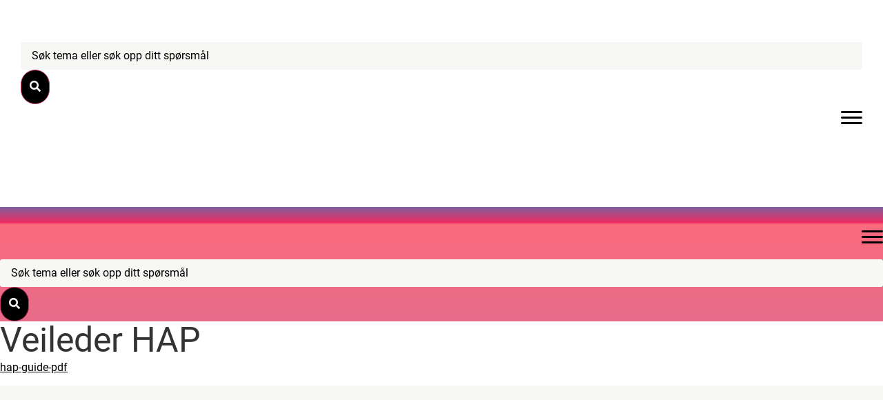

--- FILE ---
content_type: text/html; charset=UTF-8
request_url: https://rusinfo.no/veileder-hap/
body_size: 16294
content:
<!doctype html>
<html lang="nb-NO">
<head>
	<meta charset="UTF-8">
	<meta name="viewport" content="width=device-width, initial-scale=1">
	<link rel="profile" href="https://gmpg.org/xfn/11">
	<link rel="dns-prefetch" href="//cdn.hu-manity.co" />
		<!-- Cookie Compliance -->
		<script type="text/javascript">var huOptions = {"appID":"rusinfono-b55a86b","currentLanguage":"no","blocking":true,"globalCookie":false,"isAdmin":false,"privacyConsent":true,"forms":[],"customProviders":[],"customPatterns":[],"googleConsentDefault":{"ad_storage":4,"analytics_storage":2,"functionality_storage":3,"personalization_storage":3,"security_storage":3,"ad_personalization":4,"ad_user_data":4},"facebookConsentDefault":{"consent":4}};</script>
		<script type="text/javascript" src="https://cdn.hu-manity.co/hu-banner.min.js"></script><script>
var theplus_ajax_url = "https://rusinfo.no/wp-admin/admin-ajax.php";
		var theplus_ajax_post_url = "https://rusinfo.no/wp-admin/admin-post.php";
		var theplus_nonce = "e996dd6a21";
</script>
<meta name='robots' content='index, follow, max-image-preview:large, max-snippet:-1, max-video-preview:-1' />
	<style>img:is([sizes="auto" i], [sizes^="auto," i]) { contain-intrinsic-size: 3000px 1500px }</style>
	
	<!-- This site is optimized with the Yoast SEO plugin v26.4 - https://yoast.com/wordpress/plugins/seo/ -->
	<link media="all" href="https://rusinfo.no/wp-content/cache/autoptimize/autoptimize_27e923d7b889ef8dd14de6c80c580dec.php" rel="stylesheet"><title>Veileder HAP - Rusinfo</title>
	<meta name="description" content="Lurer du på hvordan du skal bruke hasjavvenningsappen vår HAP? På denne siden finner du alt du trenger å vite. Klikk på lenken for å lese brukerguiden!" />
	<link rel="canonical" href="https://rusinfo.no/veileder-hap/" />
	<meta property="og:locale" content="nb_NO" />
	<meta property="og:type" content="article" />
	<meta property="og:title" content="Veileder HAP - Rusinfo" />
	<meta property="og:description" content="Lurer du på hvordan du skal bruke hasjavvenningsappen vår HAP? På denne siden finner du alt du trenger å vite. Klikk på lenken for å lese brukerguiden!" />
	<meta property="og:url" content="https://rusinfo.no/veileder-hap/" />
	<meta property="og:site_name" content="Rusinfo" />
	<meta property="og:image" content="https://rusinfo-1a5ea.kxcdn.com/wp-content/uploads/2022/09/rusinfologohvit-scaled.jpg" />
	<meta property="og:image:width" content="2560" />
	<meta property="og:image:height" content="1379" />
	<meta property="og:image:type" content="image/jpeg" />
	<meta name="twitter:card" content="summary_large_image" />
	<script type="application/ld+json" class="yoast-schema-graph">{"@context":"https://schema.org","@graph":[{"@type":"WebPage","@id":"https://rusinfo.no/veileder-hap/","url":"https://rusinfo.no/veileder-hap/","name":"Veileder HAP - Rusinfo","isPartOf":{"@id":"https://rusinfo.no/#website"},"datePublished":"2016-09-22T15:43:20+00:00","description":"Lurer du på hvordan du skal bruke hasjavvenningsappen vår HAP? På denne siden finner du alt du trenger å vite. Klikk på lenken for å lese brukerguiden!","breadcrumb":{"@id":"https://rusinfo.no/veileder-hap/#breadcrumb"},"inLanguage":"nb-NO","potentialAction":[{"@type":"ReadAction","target":["https://rusinfo.no/veileder-hap/"]}]},{"@type":"BreadcrumbList","@id":"https://rusinfo.no/veileder-hap/#breadcrumb","itemListElement":[{"@type":"ListItem","position":1,"name":"Hjem","item":"https://rusinfo.no/"},{"@type":"ListItem","position":2,"name":"Veileder HAP"}]},{"@type":"WebSite","@id":"https://rusinfo.no/#website","url":"https://rusinfo.no/","name":"Rusinfo","description":"Ingen pekefinger, bare svar på det du lurer på om rus!","publisher":{"@id":"https://rusinfo.no/#organization"},"potentialAction":[{"@type":"SearchAction","target":{"@type":"EntryPoint","urlTemplate":"https://rusinfo.no/?s={search_term_string}"},"query-input":{"@type":"PropertyValueSpecification","valueRequired":true,"valueName":"search_term_string"}}],"inLanguage":"nb-NO"},{"@type":"Organization","@id":"https://rusinfo.no/#organization","name":"Rusinfo","url":"https://rusinfo.no/","logo":{"@type":"ImageObject","inLanguage":"nb-NO","@id":"https://rusinfo.no/#/schema/logo/image/","url":"https://rusinfo-1a5ea.kxcdn.com/wp-content/uploads/2021/01/rusinfo_logo.svg","contentUrl":"https://rusinfo-1a5ea.kxcdn.com/wp-content/uploads/2021/01/rusinfo_logo.svg","width":515,"height":302,"caption":"Rusinfo"},"image":{"@id":"https://rusinfo.no/#/schema/logo/image/"}}]}</script>
	<!-- / Yoast SEO plugin. -->


<link rel="alternate" type="application/rss+xml" title="Rusinfo &raquo; strøm" href="https://rusinfo.no/feed/" />
		<style>
			.lazyload,
			.lazyloading {
				max-width: 100%;
			}
		</style>
		
<style id='global-styles-inline-css'>
:root{--wp--preset--aspect-ratio--square: 1;--wp--preset--aspect-ratio--4-3: 4/3;--wp--preset--aspect-ratio--3-4: 3/4;--wp--preset--aspect-ratio--3-2: 3/2;--wp--preset--aspect-ratio--2-3: 2/3;--wp--preset--aspect-ratio--16-9: 16/9;--wp--preset--aspect-ratio--9-16: 9/16;--wp--preset--color--black: #000000;--wp--preset--color--cyan-bluish-gray: #abb8c3;--wp--preset--color--white: #ffffff;--wp--preset--color--pale-pink: #f78da7;--wp--preset--color--vivid-red: #cf2e2e;--wp--preset--color--luminous-vivid-orange: #ff6900;--wp--preset--color--luminous-vivid-amber: #fcb900;--wp--preset--color--light-green-cyan: #7bdcb5;--wp--preset--color--vivid-green-cyan: #00d084;--wp--preset--color--pale-cyan-blue: #8ed1fc;--wp--preset--color--vivid-cyan-blue: #0693e3;--wp--preset--color--vivid-purple: #9b51e0;--wp--preset--gradient--vivid-cyan-blue-to-vivid-purple: linear-gradient(135deg,rgba(6,147,227,1) 0%,rgb(155,81,224) 100%);--wp--preset--gradient--light-green-cyan-to-vivid-green-cyan: linear-gradient(135deg,rgb(122,220,180) 0%,rgb(0,208,130) 100%);--wp--preset--gradient--luminous-vivid-amber-to-luminous-vivid-orange: linear-gradient(135deg,rgba(252,185,0,1) 0%,rgba(255,105,0,1) 100%);--wp--preset--gradient--luminous-vivid-orange-to-vivid-red: linear-gradient(135deg,rgba(255,105,0,1) 0%,rgb(207,46,46) 100%);--wp--preset--gradient--very-light-gray-to-cyan-bluish-gray: linear-gradient(135deg,rgb(238,238,238) 0%,rgb(169,184,195) 100%);--wp--preset--gradient--cool-to-warm-spectrum: linear-gradient(135deg,rgb(74,234,220) 0%,rgb(151,120,209) 20%,rgb(207,42,186) 40%,rgb(238,44,130) 60%,rgb(251,105,98) 80%,rgb(254,248,76) 100%);--wp--preset--gradient--blush-light-purple: linear-gradient(135deg,rgb(255,206,236) 0%,rgb(152,150,240) 100%);--wp--preset--gradient--blush-bordeaux: linear-gradient(135deg,rgb(254,205,165) 0%,rgb(254,45,45) 50%,rgb(107,0,62) 100%);--wp--preset--gradient--luminous-dusk: linear-gradient(135deg,rgb(255,203,112) 0%,rgb(199,81,192) 50%,rgb(65,88,208) 100%);--wp--preset--gradient--pale-ocean: linear-gradient(135deg,rgb(255,245,203) 0%,rgb(182,227,212) 50%,rgb(51,167,181) 100%);--wp--preset--gradient--electric-grass: linear-gradient(135deg,rgb(202,248,128) 0%,rgb(113,206,126) 100%);--wp--preset--gradient--midnight: linear-gradient(135deg,rgb(2,3,129) 0%,rgb(40,116,252) 100%);--wp--preset--font-size--small: 13px;--wp--preset--font-size--medium: 20px;--wp--preset--font-size--large: 36px;--wp--preset--font-size--x-large: 42px;--wp--preset--spacing--20: 0.44rem;--wp--preset--spacing--30: 0.67rem;--wp--preset--spacing--40: 1rem;--wp--preset--spacing--50: 1.5rem;--wp--preset--spacing--60: 2.25rem;--wp--preset--spacing--70: 3.38rem;--wp--preset--spacing--80: 5.06rem;--wp--preset--shadow--natural: 6px 6px 9px rgba(0, 0, 0, 0.2);--wp--preset--shadow--deep: 12px 12px 50px rgba(0, 0, 0, 0.4);--wp--preset--shadow--sharp: 6px 6px 0px rgba(0, 0, 0, 0.2);--wp--preset--shadow--outlined: 6px 6px 0px -3px rgba(255, 255, 255, 1), 6px 6px rgba(0, 0, 0, 1);--wp--preset--shadow--crisp: 6px 6px 0px rgba(0, 0, 0, 1);}:root { --wp--style--global--content-size: 800px;--wp--style--global--wide-size: 1200px; }:where(body) { margin: 0; }.wp-site-blocks > .alignleft { float: left; margin-right: 2em; }.wp-site-blocks > .alignright { float: right; margin-left: 2em; }.wp-site-blocks > .aligncenter { justify-content: center; margin-left: auto; margin-right: auto; }:where(.wp-site-blocks) > * { margin-block-start: 24px; margin-block-end: 0; }:where(.wp-site-blocks) > :first-child { margin-block-start: 0; }:where(.wp-site-blocks) > :last-child { margin-block-end: 0; }:root { --wp--style--block-gap: 24px; }:root :where(.is-layout-flow) > :first-child{margin-block-start: 0;}:root :where(.is-layout-flow) > :last-child{margin-block-end: 0;}:root :where(.is-layout-flow) > *{margin-block-start: 24px;margin-block-end: 0;}:root :where(.is-layout-constrained) > :first-child{margin-block-start: 0;}:root :where(.is-layout-constrained) > :last-child{margin-block-end: 0;}:root :where(.is-layout-constrained) > *{margin-block-start: 24px;margin-block-end: 0;}:root :where(.is-layout-flex){gap: 24px;}:root :where(.is-layout-grid){gap: 24px;}.is-layout-flow > .alignleft{float: left;margin-inline-start: 0;margin-inline-end: 2em;}.is-layout-flow > .alignright{float: right;margin-inline-start: 2em;margin-inline-end: 0;}.is-layout-flow > .aligncenter{margin-left: auto !important;margin-right: auto !important;}.is-layout-constrained > .alignleft{float: left;margin-inline-start: 0;margin-inline-end: 2em;}.is-layout-constrained > .alignright{float: right;margin-inline-start: 2em;margin-inline-end: 0;}.is-layout-constrained > .aligncenter{margin-left: auto !important;margin-right: auto !important;}.is-layout-constrained > :where(:not(.alignleft):not(.alignright):not(.alignfull)){max-width: var(--wp--style--global--content-size);margin-left: auto !important;margin-right: auto !important;}.is-layout-constrained > .alignwide{max-width: var(--wp--style--global--wide-size);}body .is-layout-flex{display: flex;}.is-layout-flex{flex-wrap: wrap;align-items: center;}.is-layout-flex > :is(*, div){margin: 0;}body .is-layout-grid{display: grid;}.is-layout-grid > :is(*, div){margin: 0;}body{padding-top: 0px;padding-right: 0px;padding-bottom: 0px;padding-left: 0px;}a:where(:not(.wp-element-button)){text-decoration: underline;}:root :where(.wp-element-button, .wp-block-button__link){background-color: #32373c;border-width: 0;color: #fff;font-family: inherit;font-size: inherit;line-height: inherit;padding: calc(0.667em + 2px) calc(1.333em + 2px);text-decoration: none;}.has-black-color{color: var(--wp--preset--color--black) !important;}.has-cyan-bluish-gray-color{color: var(--wp--preset--color--cyan-bluish-gray) !important;}.has-white-color{color: var(--wp--preset--color--white) !important;}.has-pale-pink-color{color: var(--wp--preset--color--pale-pink) !important;}.has-vivid-red-color{color: var(--wp--preset--color--vivid-red) !important;}.has-luminous-vivid-orange-color{color: var(--wp--preset--color--luminous-vivid-orange) !important;}.has-luminous-vivid-amber-color{color: var(--wp--preset--color--luminous-vivid-amber) !important;}.has-light-green-cyan-color{color: var(--wp--preset--color--light-green-cyan) !important;}.has-vivid-green-cyan-color{color: var(--wp--preset--color--vivid-green-cyan) !important;}.has-pale-cyan-blue-color{color: var(--wp--preset--color--pale-cyan-blue) !important;}.has-vivid-cyan-blue-color{color: var(--wp--preset--color--vivid-cyan-blue) !important;}.has-vivid-purple-color{color: var(--wp--preset--color--vivid-purple) !important;}.has-black-background-color{background-color: var(--wp--preset--color--black) !important;}.has-cyan-bluish-gray-background-color{background-color: var(--wp--preset--color--cyan-bluish-gray) !important;}.has-white-background-color{background-color: var(--wp--preset--color--white) !important;}.has-pale-pink-background-color{background-color: var(--wp--preset--color--pale-pink) !important;}.has-vivid-red-background-color{background-color: var(--wp--preset--color--vivid-red) !important;}.has-luminous-vivid-orange-background-color{background-color: var(--wp--preset--color--luminous-vivid-orange) !important;}.has-luminous-vivid-amber-background-color{background-color: var(--wp--preset--color--luminous-vivid-amber) !important;}.has-light-green-cyan-background-color{background-color: var(--wp--preset--color--light-green-cyan) !important;}.has-vivid-green-cyan-background-color{background-color: var(--wp--preset--color--vivid-green-cyan) !important;}.has-pale-cyan-blue-background-color{background-color: var(--wp--preset--color--pale-cyan-blue) !important;}.has-vivid-cyan-blue-background-color{background-color: var(--wp--preset--color--vivid-cyan-blue) !important;}.has-vivid-purple-background-color{background-color: var(--wp--preset--color--vivid-purple) !important;}.has-black-border-color{border-color: var(--wp--preset--color--black) !important;}.has-cyan-bluish-gray-border-color{border-color: var(--wp--preset--color--cyan-bluish-gray) !important;}.has-white-border-color{border-color: var(--wp--preset--color--white) !important;}.has-pale-pink-border-color{border-color: var(--wp--preset--color--pale-pink) !important;}.has-vivid-red-border-color{border-color: var(--wp--preset--color--vivid-red) !important;}.has-luminous-vivid-orange-border-color{border-color: var(--wp--preset--color--luminous-vivid-orange) !important;}.has-luminous-vivid-amber-border-color{border-color: var(--wp--preset--color--luminous-vivid-amber) !important;}.has-light-green-cyan-border-color{border-color: var(--wp--preset--color--light-green-cyan) !important;}.has-vivid-green-cyan-border-color{border-color: var(--wp--preset--color--vivid-green-cyan) !important;}.has-pale-cyan-blue-border-color{border-color: var(--wp--preset--color--pale-cyan-blue) !important;}.has-vivid-cyan-blue-border-color{border-color: var(--wp--preset--color--vivid-cyan-blue) !important;}.has-vivid-purple-border-color{border-color: var(--wp--preset--color--vivid-purple) !important;}.has-vivid-cyan-blue-to-vivid-purple-gradient-background{background: var(--wp--preset--gradient--vivid-cyan-blue-to-vivid-purple) !important;}.has-light-green-cyan-to-vivid-green-cyan-gradient-background{background: var(--wp--preset--gradient--light-green-cyan-to-vivid-green-cyan) !important;}.has-luminous-vivid-amber-to-luminous-vivid-orange-gradient-background{background: var(--wp--preset--gradient--luminous-vivid-amber-to-luminous-vivid-orange) !important;}.has-luminous-vivid-orange-to-vivid-red-gradient-background{background: var(--wp--preset--gradient--luminous-vivid-orange-to-vivid-red) !important;}.has-very-light-gray-to-cyan-bluish-gray-gradient-background{background: var(--wp--preset--gradient--very-light-gray-to-cyan-bluish-gray) !important;}.has-cool-to-warm-spectrum-gradient-background{background: var(--wp--preset--gradient--cool-to-warm-spectrum) !important;}.has-blush-light-purple-gradient-background{background: var(--wp--preset--gradient--blush-light-purple) !important;}.has-blush-bordeaux-gradient-background{background: var(--wp--preset--gradient--blush-bordeaux) !important;}.has-luminous-dusk-gradient-background{background: var(--wp--preset--gradient--luminous-dusk) !important;}.has-pale-ocean-gradient-background{background: var(--wp--preset--gradient--pale-ocean) !important;}.has-electric-grass-gradient-background{background: var(--wp--preset--gradient--electric-grass) !important;}.has-midnight-gradient-background{background: var(--wp--preset--gradient--midnight) !important;}.has-small-font-size{font-size: var(--wp--preset--font-size--small) !important;}.has-medium-font-size{font-size: var(--wp--preset--font-size--medium) !important;}.has-large-font-size{font-size: var(--wp--preset--font-size--large) !important;}.has-x-large-font-size{font-size: var(--wp--preset--font-size--x-large) !important;}
:root :where(.wp-block-pullquote){font-size: 1.5em;line-height: 1.6;}
</style>

<link rel='stylesheet' id='theplus-front-css-css' href='//rusinfo-1a5ea.kxcdn.com/wp-content/uploads/theplus-addons/theplus-post-22437.min.css?ver=1764098811' media='all' />




<link rel='stylesheet' id='elementor-frontend-css' href='https://rusinfo-1a5ea.kxcdn.com/wp-content/uploads/elementor/css/custom-frontend.min.css?ver=1764028899' media='all' />


<link rel='stylesheet' id='widget-toggle-css' href='https://rusinfo-1a5ea.kxcdn.com/wp-content/uploads/elementor/css/custom-widget-toggle.min.css?ver=1764028899' media='all' />

<link rel='stylesheet' id='e-apple-webkit-css' href='https://rusinfo-1a5ea.kxcdn.com/wp-content/uploads/elementor/css/custom-apple-webkit.min.css?ver=1764028899' media='all' />




<link rel='stylesheet' id='widget-nav-menu-css' href='https://rusinfo-1a5ea.kxcdn.com/wp-content/uploads/elementor/css/custom-pro-widget-nav-menu.min.css?ver=1764028899' media='all' />



<link rel='stylesheet' id='elementor-post-6-css' href='https://rusinfo.no/wp-content/cache/autoptimize/autoptimize_single_29f6559febb6c36687b684eef8f2f200.php?ver=1764028899' media='all' />
<link rel='stylesheet' id='dashicons-css' href='https://rusinfo-1a5ea.kxcdn.com/wp-includes/css/dashicons.min.css?ver=6.8.3' media='all' />


<link rel='stylesheet' id='elementor-post-73658-css' href='https://rusinfo.no/wp-content/cache/autoptimize/autoptimize_single_6eed5185b0ad181b7c1f09a3e0ba0952.php?ver=1764028899' media='all' />


<link rel='stylesheet' id='elementor-post-112195-css' href='https://rusinfo.no/wp-content/cache/autoptimize/autoptimize_single_cf57792509726303c6cd62ede1f41ef2.php?ver=1764028900' media='all' />
<link rel='stylesheet' id='elementor-post-73674-css' href='https://rusinfo.no/wp-content/cache/autoptimize/autoptimize_single_b2c0bae4f19faa388fc7d2db0602902d.php?ver=1764028900' media='all' />

<link rel='stylesheet' id='elementor-gf-local-sen-css' href='https://rusinfo.no/wp-content/cache/autoptimize/autoptimize_single_02e2fdae54f3393da84db9cc48f70a50.php?ver=1742256075' media='all' />



<script src="https://rusinfo-1a5ea.kxcdn.com/wp-includes/js/jquery/jquery.min.js?ver=3.7.1" id="jquery-core-js"></script>

<script id="mg-ajax-script-js-extra">
var mg_ajax = {"ajax_url":"https:\/\/rusinfo.no\/wp-admin\/admin-ajax.php"};
</script>

<script id="search-filter-elementor-js-extra">
var SFE_DATA = {"ajax_url":"https:\/\/rusinfo.no\/wp-admin\/admin-ajax.php","home_url":"https:\/\/rusinfo.no\/"};
</script>

<script id="search-filter-plugin-build-js-extra">
var SF_LDATA = {"ajax_url":"https:\/\/rusinfo.no\/wp-admin\/admin-ajax.php","home_url":"https:\/\/rusinfo.no\/","extensions":["search-filter-elementor"]};
</script>



<script id="usp-js-before">
usp_pro_submit_button = 1; usp_pro_success_form = 0;
</script>


<link rel="https://api.w.org/" href="https://rusinfo.no/wp-json/" /><link rel="alternate" title="JSON" type="application/json" href="https://rusinfo.no/wp-json/wp/v2/pages/22437" /><link rel="alternate" title="oEmbed (JSON)" type="application/json+oembed" href="https://rusinfo.no/wp-json/oembed/1.0/embed?url=https%3A%2F%2Frusinfo.no%2Fveileder-hap%2F" />
<link rel="alternate" title="oEmbed (XML)" type="text/xml+oembed" href="https://rusinfo.no/wp-json/oembed/1.0/embed?url=https%3A%2F%2Frusinfo.no%2Fveileder-hap%2F&#038;format=xml" />
<!-- Google Tag Manager -->
<script>(function(w,d,s,l,i){w[l]=w[l]||[];w[l].push({'gtm.start':
new Date().getTime(),event:'gtm.js'});var f=d.getElementsByTagName(s)[0],
j=d.createElement(s),dl=l!='dataLayer'?'&l='+l:'';j.async=true;j.src=
'https://www.googletagmanager.com/gtm.js?id='+i+dl;f.parentNode.insertBefore(j,f);
})(window,document,'script','dataLayer','GTM-TXG89NW');</script>
<!-- End Google Tag Manager -->
<link rel="alternate" type="application/rss+xml" title="Podcast RSS feed" href="https://rusinfo.no/feed/podcast" />

		<script>
			document.documentElement.className = document.documentElement.className.replace('no-js', 'js');
		</script>
				<style>
			.no-js img.lazyload {
				display: none;
			}

			figure.wp-block-image img.lazyloading {
				min-width: 150px;
			}

			.lazyload,
			.lazyloading {
				--smush-placeholder-width: 100px;
				--smush-placeholder-aspect-ratio: 1/1;
				width: var(--smush-image-width, var(--smush-placeholder-width)) !important;
				aspect-ratio: var(--smush-image-aspect-ratio, var(--smush-placeholder-aspect-ratio)) !important;
			}

						.lazyload, .lazyloading {
				opacity: 0;
			}

			.lazyloaded {
				opacity: 1;
				transition: opacity 400ms;
				transition-delay: 0ms;
			}

					</style>
		<meta name="generator" content="Elementor 3.33.2; features: additional_custom_breakpoints; settings: css_print_method-external, google_font-enabled, font_display-auto">
<script>
document.addEventListener("DOMContentLoaded", function() {
    var button = document.getElementById('open-widget-btn');
    if (button) {
        button.addEventListener('click', function() {
            window.zissonWebChat.openWidget();
        });
    }
});
</script>
<script>
document.addEventListener("DOMContentLoaded", function() {
    var button = document.getElementById('open-widget-btn2');
    if (button) {
        button.addEventListener('click', function() {
            window.zissonWebChat.openWidget();
        });
    }
});
</script>

			<style>
				.e-con.e-parent:nth-of-type(n+4):not(.e-lazyloaded):not(.e-no-lazyload),
				.e-con.e-parent:nth-of-type(n+4):not(.e-lazyloaded):not(.e-no-lazyload) * {
					background-image: none !important;
				}
				@media screen and (max-height: 1024px) {
					.e-con.e-parent:nth-of-type(n+3):not(.e-lazyloaded):not(.e-no-lazyload),
					.e-con.e-parent:nth-of-type(n+3):not(.e-lazyloaded):not(.e-no-lazyload) * {
						background-image: none !important;
					}
				}
				@media screen and (max-height: 640px) {
					.e-con.e-parent:nth-of-type(n+2):not(.e-lazyloaded):not(.e-no-lazyload),
					.e-con.e-parent:nth-of-type(n+2):not(.e-lazyloaded):not(.e-no-lazyload) * {
						background-image: none !important;
					}
				}
			</style>
			<link rel="icon" href="https://rusinfo-1a5ea.kxcdn.com/wp-content/uploads/2024/02/favicon_ny-150x150.png" sizes="32x32" />
<link rel="icon" href="https://rusinfo-1a5ea.kxcdn.com/wp-content/uploads/2024/02/favicon_ny-300x300.png" sizes="192x192" />
<link rel="apple-touch-icon" href="https://rusinfo-1a5ea.kxcdn.com/wp-content/uploads/2024/02/favicon_ny-300x300.png" />
<meta name="msapplication-TileImage" content="https://rusinfo-1a5ea.kxcdn.com/wp-content/uploads/2024/02/favicon_ny-300x300.png" />
</head>
<body class="wp-singular page-template page-template-pages page-template-template-rusmidler_underside page-template-pagestemplate-rusmidler_underside-php page page-id-22437 wp-custom-logo wp-embed-responsive wp-theme-hello-elementor wp-child-theme-hello-theme-child-master cookies-not-set hello-elementor-default elementor-default elementor-kit-6 elementor-page-117528">

<script type="text/javascript">
    var script = document.createElement('script');
    script.setAttribute('type', 'text/javascript');
    script.setAttribute('data-jwt', 'eyJhbGciOiJIUzI1NiIsInR5cCI6IkpXVCJ9.[base64].qw41e1x7bSjTRJSaQ82IoYbb0tpEOxLv9DepPlndYx8');
    script.setAttribute('src', 'https://chat2.zisson.com/bootstrapper.js');
    document.body.appendChild(script);
</script>

<a class="skip-link screen-reader-text" href="#content">Skip to content</a>

		<header data-elementor-type="header" data-elementor-id="73658" class="elementor elementor-73658 elementor-location-header" data-elementor-post-type="elementor_library">
					<section data-dce-background-color="#FFFFFF" class="elementor-section elementor-top-section elementor-element elementor-element-11b6be0 elementor-section-full_width elementor-section-height-min-height elementor-hidden-mobile elementor-section-height-default elementor-section-items-middle" data-id="11b6be0" data-element_type="section" data-settings="{&quot;background_background&quot;:&quot;classic&quot;}">
						<div class="elementor-container elementor-column-gap-default">
					<div class="elementor-column elementor-col-33 elementor-top-column elementor-element elementor-element-131062dc" data-id="131062dc" data-element_type="column">
			<div class="elementor-widget-wrap elementor-element-populated">
						<div class="elementor-element elementor-element-5e3b192 elementor-widget elementor-widget-theme-site-logo elementor-widget-image" data-id="5e3b192" data-element_type="widget" data-widget_type="theme-site-logo.default">
				<div class="elementor-widget-container">
											<a href="https://rusinfo.no">
			<img fetchpriority="high" width="515" height="302" src="https://rusinfo-1a5ea.kxcdn.com/wp-content/uploads/2021/01/rusinfo_logo.svg" class="attachment-full size-full wp-image-93158" alt="" />				</a>
											</div>
				</div>
					</div>
		</div>
				<div class="elementor-column elementor-col-33 elementor-top-column elementor-element elementor-element-06ccd00" data-id="06ccd00" data-element_type="column" data-settings="{&quot;enabled_visibility&quot;:&quot;yes&quot;,&quot;dce_visibility_selected&quot;:&quot;hide&quot;}">
			<div class="elementor-widget-wrap elementor-element-populated">
						<div class="elementor-element elementor-element-35e394e elementor-widget-tablet__width-initial elementor-widget elementor-widget-tp-post-search" data-id="35e394e" data-element_type="widget" data-widget_type="tp-post-search.default">
				<div class="elementor-widget-container">
					<div class="theplus-post-search-wrapper form-style-1 " ><form action="https://rusinfo.no" method="get" class="theplus-post-search-form text-center  "><div class="plus-newsletter-input-wrapper"><input type="text" name="s" placeholder="Søk tema eller søk opp ditt spørsmål" required class="form-control " /><button class="search-btn-submit "><i class="search-btn-icon btn-before fa fa-search" aria-hidden="true"></i></button></div><div class="theplus-notification"><div class="search-response"></div></div></form></div>				</div>
				</div>
					</div>
		</div>
				<div class="elementor-column elementor-col-33 elementor-top-column elementor-element elementor-element-4f1fd0b" data-id="4f1fd0b" data-element_type="column">
			<div class="elementor-widget-wrap elementor-element-populated">
						<div class="elementor-element elementor-element-18c37c3b elementor-view-default elementor-widget elementor-widget-icon" data-id="18c37c3b" data-element_type="widget" data-widget_type="icon.default">
				<div class="elementor-widget-container">
							<div class="elementor-icon-wrapper">
			<a class="elementor-icon elementor-animation-pop" href="#elementor-action%3Aaction%3Dpopup%3Aopen%26settings%3DeyJpZCI6IjczNjc0IiwidG9nZ2xlIjpmYWxzZX0%3D">
			<svg xmlns="http://www.w3.org/2000/svg" width="31" height="18.9999" viewBox="0 0 31 18.9999"><title>Me</title><g id="acec0e9a-e5e9-4a92-870d-7e698965f678" data-name="Layer 2"><g id="fc8ac0e5-f044-4882-b83f-90169ac7f2e4" data-name="Layer 1"><path d="M29.5,3H1.5A1.5044,1.5044,0,0,1,0,1.5H0A1.5044,1.5044,0,0,1,1.5,0h28A1.5044,1.5044,0,0,1,31,1.5h0A1.5044,1.5044,0,0,1,29.5,3ZM31,9.5h0A1.5044,1.5044,0,0,0,29.5,8H1.5A1.5044,1.5044,0,0,0,0,9.5H0A1.5044,1.5044,0,0,0,1.5,11h28A1.5044,1.5044,0,0,0,31,9.5Zm0,8h0A1.5044,1.5044,0,0,0,29.5,16H1.5A1.5044,1.5044,0,0,0,0,17.5H0A1.5044,1.5044,0,0,0,1.5,19h28A1.5044,1.5044,0,0,0,31,17.5Z"></path></g></g></svg>			</a>
		</div>
						</div>
				</div>
					</div>
		</div>
					</div>
		</section>
				<section class="elementor-section elementor-top-section elementor-element elementor-element-b35bec5 elementor-hidden-desktop elementor-hidden-tablet elementor-section-boxed elementor-section-height-default elementor-section-height-default" data-id="b35bec5" data-element_type="section" data-settings="{&quot;background_background&quot;:&quot;gradient&quot;}">
							<div class="elementor-background-overlay"></div>
							<div class="elementor-container elementor-column-gap-default">
					<div data-dce-background-color="#81609F" data-dce-background-overlay-color="#D49AE1" class="elementor-column elementor-col-33 elementor-top-column elementor-element elementor-element-c38c650" data-id="c38c650" data-element_type="column" data-settings="{&quot;background_background&quot;:&quot;gradient&quot;}">
			<div class="elementor-widget-wrap elementor-element-populated">
					<div class="elementor-background-overlay"></div>
						<div class="elementor-element elementor-element-958f26a elementor-widget elementor-widget-theme-site-logo elementor-widget-image" data-id="958f26a" data-element_type="widget" data-widget_type="theme-site-logo.default">
				<div class="elementor-widget-container">
											<a href="https://rusinfo.no">
			<img fetchpriority="high" width="515" height="302" src="https://rusinfo-1a5ea.kxcdn.com/wp-content/uploads/2021/01/rusinfo_logo.svg" class="attachment-full size-full wp-image-93158" alt="" />				</a>
											</div>
				</div>
					</div>
		</div>
				<div class="elementor-column elementor-col-33 elementor-top-column elementor-element elementor-element-c12531d" data-id="c12531d" data-element_type="column">
			<div class="elementor-widget-wrap elementor-element-populated">
						<div class="elementor-element elementor-element-4d68c1b elementor-view-default elementor-widget elementor-widget-icon" data-id="4d68c1b" data-element_type="widget" data-widget_type="icon.default">
				<div class="elementor-widget-container">
							<div class="elementor-icon-wrapper">
			<a class="elementor-icon elementor-animation-pop" href="#elementor-action%3Aaction%3Dpopup%3Aopen%26settings%3DeyJpZCI6IjczNjc0IiwidG9nZ2xlIjpmYWxzZX0%3D">
			<svg xmlns="http://www.w3.org/2000/svg" width="31" height="18.9999" viewBox="0 0 31 18.9999"><title>Me</title><g id="acec0e9a-e5e9-4a92-870d-7e698965f678" data-name="Layer 2"><g id="fc8ac0e5-f044-4882-b83f-90169ac7f2e4" data-name="Layer 1"><path d="M29.5,3H1.5A1.5044,1.5044,0,0,1,0,1.5H0A1.5044,1.5044,0,0,1,1.5,0h28A1.5044,1.5044,0,0,1,31,1.5h0A1.5044,1.5044,0,0,1,29.5,3ZM31,9.5h0A1.5044,1.5044,0,0,0,29.5,8H1.5A1.5044,1.5044,0,0,0,0,9.5H0A1.5044,1.5044,0,0,0,1.5,11h28A1.5044,1.5044,0,0,0,31,9.5Zm0,8h0A1.5044,1.5044,0,0,0,29.5,16H1.5A1.5044,1.5044,0,0,0,0,17.5H0A1.5044,1.5044,0,0,0,1.5,19h28A1.5044,1.5044,0,0,0,31,17.5Z"></path></g></g></svg>			</a>
		</div>
						</div>
				</div>
					</div>
		</div>
				<div class="elementor-column elementor-col-33 elementor-top-column elementor-element elementor-element-98c8686" data-id="98c8686" data-element_type="column">
			<div class="elementor-widget-wrap elementor-element-populated">
						<div class="elementor-element elementor-element-3770efa elementor-widget elementor-widget-tp-post-search" data-id="3770efa" data-element_type="widget" data-widget_type="tp-post-search.default">
				<div class="elementor-widget-container">
					<div class="theplus-post-search-wrapper form-style-1 " ><form action="https://rusinfo.no" method="get" class="theplus-post-search-form text-center  "><div class="plus-newsletter-input-wrapper"><input type="text" name="s" placeholder="Søk tema eller søk opp ditt spørsmål" required class="form-control " /><button class="search-btn-submit "><i class="search-btn-icon btn-before fa fa-search" aria-hidden="true"></i></button></div><div class="theplus-notification"><div class="search-response"></div></div></form></div>				</div>
				</div>
					</div>
		</div>
					</div>
		</section>
				</header>
		
<main id="content" class="site-main post-22437 page type-page status-publish hentry">

			<div class="page-header">
			<h1 class="entry-title">Veileder HAP</h1>		</div>
	
	<div class="page-content">
		<p><a href="https://rusinfo-1a5ea.kxcdn.com/wp-content/uploads/2016/09/HAP-guide-pdf-1.pdf">hap-guide-pdf</a></p>

		
			</div>

	
</main>

			<footer data-elementor-type="footer" data-elementor-id="112195" class="elementor elementor-112195 elementor-location-footer" data-elementor-post-type="elementor_library">
					<section data-dce-background-color="#F7F7F5" class="elementor-section elementor-top-section elementor-element elementor-element-755891ac elementor-section-boxed elementor-section-height-default elementor-section-height-default" data-id="755891ac" data-element_type="section" data-settings="{&quot;background_background&quot;:&quot;classic&quot;}">
						<div class="elementor-container elementor-column-gap-default">
					<div class="elementor-column elementor-col-33 elementor-top-column elementor-element elementor-element-68eeb97d" data-id="68eeb97d" data-element_type="column">
			<div class="elementor-widget-wrap elementor-element-populated">
						<section class="elementor-section elementor-inner-section elementor-element elementor-element-133b373c elementor-section-boxed elementor-section-height-default elementor-section-height-default" data-id="133b373c" data-element_type="section">
						<div class="elementor-container elementor-column-gap-default">
					<div data-dce-background-color="#FFFFFF" class="elementor-column elementor-col-50 elementor-inner-column elementor-element elementor-element-2d8626e" data-id="2d8626e" data-element_type="column" data-settings="{&quot;background_background&quot;:&quot;classic&quot;}">
			<div class="elementor-widget-wrap elementor-element-populated">
						<div class="elementor-element elementor-element-303f1d60 elementor-widget elementor-widget-image" data-id="303f1d60" data-element_type="widget" data-widget_type="image.default">
				<div class="elementor-widget-container">
															<img width="216" height="221" data-src="https://rusinfo-1a5ea.kxcdn.com/wp-content/uploads/2021/03/sporsmal-icon.png" class="attachment-large size-large wp-image-74087 lazyload" alt="" src="[data-uri]" style="--smush-placeholder-width: 216px; --smush-placeholder-aspect-ratio: 216/221;" />															</div>
				</div>
					</div>
		</div>
				<div data-dce-background-color="#FFFFFF" class="elementor-column elementor-col-50 elementor-inner-column elementor-element elementor-element-2512d759" data-id="2512d759" data-element_type="column" data-settings="{&quot;background_background&quot;:&quot;classic&quot;}">
			<div class="elementor-widget-wrap elementor-element-populated">
						<div class="elementor-element elementor-element-bd4f0f3 elementor-widget elementor-widget-toggle" data-id="bd4f0f3" data-element_type="widget" data-widget_type="toggle.default">
				<div class="elementor-widget-container">
							<div class="elementor-toggle">
							<div class="elementor-toggle-item">
					<div id="elementor-tab-title-1981" class="elementor-tab-title" data-tab="1" role="button" aria-controls="elementor-tab-content-1981" aria-expanded="false">
												<span class="elementor-toggle-icon elementor-toggle-icon-right" aria-hidden="true">
															<span class="elementor-toggle-icon-closed"><i class="fas fa-arrow-circle-right"></i></span>
								<span class="elementor-toggle-icon-opened"><i class="elementor-toggle-icon-opened fas fa-arrow-circle-up"></i></span>
													</span>
												<a class="elementor-toggle-title" tabindex="0"><b>Still anonyme spørsmål</b><br>eller se tidligere svar</a>
					</div>

					<div id="elementor-tab-content-1981" class="elementor-tab-content elementor-clearfix" data-tab="1" role="region" aria-labelledby="elementor-tab-title-1981"><div><div>I vår spørsmål- og svartjeneste har vi besvart mange tusen spørsmål fra våre brukere. </div></div><div> </div><div>Sender du inn et spørsmål, så kan du regne med at det blir besvart i løpet av kort tid på hverdager</div><div> </div><div><strong><span style="text-decoration: underline;"><a href="https://rusinfo.no/se-tidligere-stilte-sporsmal/">Til siden</a></span></strong></div></div>
				</div>
								</div>
						</div>
				</div>
					</div>
		</div>
					</div>
		</section>
					</div>
		</div>
				<div class="elementor-column elementor-col-33 elementor-top-column elementor-element elementor-element-3fb87b13" data-id="3fb87b13" data-element_type="column">
			<div class="elementor-widget-wrap elementor-element-populated">
						<section class="elementor-section elementor-inner-section elementor-element elementor-element-2ff4131a elementor-section-boxed elementor-section-height-default elementor-section-height-default" data-id="2ff4131a" data-element_type="section">
						<div class="elementor-container elementor-column-gap-default">
					<div data-dce-background-color="#FFFFFF" class="elementor-column elementor-col-50 elementor-inner-column elementor-element elementor-element-20da487a" data-id="20da487a" data-element_type="column" data-settings="{&quot;background_background&quot;:&quot;classic&quot;}">
			<div class="elementor-widget-wrap elementor-element-populated">
						<div class="elementor-element elementor-element-10336526 elementor-widget elementor-widget-image" data-id="10336526" data-element_type="widget" data-widget_type="image.default">
				<div class="elementor-widget-container">
															<img width="208" height="179" data-src="https://rusinfo-1a5ea.kxcdn.com/wp-content/uploads/2021/03/chat-icon.png" class="attachment-large size-large wp-image-74083 lazyload" alt="" src="[data-uri]" style="--smush-placeholder-width: 208px; --smush-placeholder-aspect-ratio: 208/179;" />															</div>
				</div>
					</div>
		</div>
				<div data-dce-background-color="#FFFFFF" class="elementor-column elementor-col-50 elementor-inner-column elementor-element elementor-element-2252d512" data-id="2252d512" data-element_type="column" data-settings="{&quot;background_background&quot;:&quot;classic&quot;}">
			<div class="elementor-widget-wrap elementor-element-populated">
						<div class="elementor-element elementor-element-49636dee elementor-widget elementor-widget-toggle" data-id="49636dee" data-element_type="widget" data-widget_type="toggle.default">
				<div class="elementor-widget-container">
							<div class="elementor-toggle">
							<div class="elementor-toggle-item">
					<div id="elementor-tab-title-1231" class="elementor-tab-title" data-tab="1" role="button" aria-controls="elementor-tab-content-1231" aria-expanded="false">
												<span class="elementor-toggle-icon elementor-toggle-icon-right" aria-hidden="true">
															<span class="elementor-toggle-icon-closed"><i class="fas fa-arrow-circle-right"></i></span>
								<span class="elementor-toggle-icon-opened"><i class="elementor-toggle-icon-opened fas fa-arrow-circle-up"></i></span>
													</span>
												<a class="elementor-toggle-title" tabindex="0"><b>Chat med oss</b><br>Se åpningstider</a>
					</div>

					<div id="elementor-tab-content-1231" class="elementor-tab-content elementor-clearfix" data-tab="1" role="region" aria-labelledby="elementor-tab-title-1231"><div><p><strong><strong style="font-size: 1rem;"><span style="color: var( --e-global-color-text ); font-family: var( --e-global-typography-text-font-family ), Sans-serif; font-size: 1rem;">Fredag 26.9 er telefonen stengt.</span></strong></strong></p><p><strong>Hverdager <br /></strong><span style="color: var( --e-global-color-text ); font-family: var( --e-global-typography-text-font-family ), Sans-serif; font-size: 1rem; font-weight: var( --e-global-typography-text-font-weight );">11:00 &#8211; 14:30</span></p></div><div><p>15:00 &#8211; 18:00</p></div><div><p><strong>Lørdag og søndag<br /></strong>STENGT</p></div><div>Åpningstidene kan avvike i ferier og på helligdager.</div><div> </div><div><h6>Tjenesten er stengt kl. 14.30-15 hver dag.</h6></div><p><button id="open-widget-btn2">Chat med oss her!</button></p></div>
				</div>
								</div>
						</div>
				</div>
					</div>
		</div>
					</div>
		</section>
					</div>
		</div>
				<div class="elementor-column elementor-col-33 elementor-top-column elementor-element elementor-element-22c6f3c1" data-id="22c6f3c1" data-element_type="column">
			<div class="elementor-widget-wrap elementor-element-populated">
						<section class="elementor-section elementor-inner-section elementor-element elementor-element-a66539b elementor-section-boxed elementor-section-height-default elementor-section-height-default" data-id="a66539b" data-element_type="section">
						<div class="elementor-container elementor-column-gap-default">
					<div data-dce-background-color="#FFFFFF" class="elementor-column elementor-col-50 elementor-inner-column elementor-element elementor-element-69e59a81" data-id="69e59a81" data-element_type="column" data-settings="{&quot;background_background&quot;:&quot;classic&quot;}">
			<div class="elementor-widget-wrap elementor-element-populated">
						<div class="elementor-element elementor-element-c2060b6 elementor-widget elementor-widget-image" data-id="c2060b6" data-element_type="widget" data-widget_type="image.default">
				<div class="elementor-widget-container">
															<img width="198" height="199" data-src="https://rusinfo-1a5ea.kxcdn.com/wp-content/uploads/2021/03/telefon-icon.png" class="attachment-large size-large wp-image-74089 lazyload" alt="" data-srcset="https://rusinfo-1a5ea.kxcdn.com/wp-content/uploads/2021/03/telefon-icon.png 198w, https://rusinfo-1a5ea.kxcdn.com/wp-content/uploads/2021/03/telefon-icon-150x150.png 150w" data-sizes="(max-width: 198px) 100vw, 198px" src="[data-uri]" style="--smush-placeholder-width: 198px; --smush-placeholder-aspect-ratio: 198/199;" />															</div>
				</div>
					</div>
		</div>
				<div data-dce-background-color="#FFFFFF" class="elementor-column elementor-col-50 elementor-inner-column elementor-element elementor-element-59a45631" data-id="59a45631" data-element_type="column" data-settings="{&quot;background_background&quot;:&quot;classic&quot;}">
			<div class="elementor-widget-wrap elementor-element-populated">
						<div class="elementor-element elementor-element-433d864a elementor-widget elementor-widget-toggle" data-id="433d864a" data-element_type="widget" data-widget_type="toggle.default">
				<div class="elementor-widget-container">
							<div class="elementor-toggle">
							<div class="elementor-toggle-item">
					<div id="elementor-tab-title-1121" class="elementor-tab-title" data-tab="1" role="button" aria-controls="elementor-tab-content-1121" aria-expanded="false">
												<span class="elementor-toggle-icon elementor-toggle-icon-right" aria-hidden="true">
															<span class="elementor-toggle-icon-closed"><i class="fas fa-arrow-circle-right"></i></span>
								<span class="elementor-toggle-icon-opened"><i class="elementor-toggle-icon-opened fas fa-arrow-circle-up"></i></span>
													</span>
												<a class="elementor-toggle-title" tabindex="0"><b>Ring vår telefon</b><br>Se åpningstider</a>
					</div>

					<div id="elementor-tab-content-1121" class="elementor-tab-content elementor-clearfix" data-tab="1" role="region" aria-labelledby="elementor-tab-title-1121"><div><strong style="font-size: 1rem;"><span style="color: var( --e-global-color-text ); font-family: var( --e-global-typography-text-font-family ), Sans-serif; font-size: 1rem;">Fredag 26.9 er telefonen stengt.</span></strong></div><div> </div><div><strong style="font-size: 1rem;"><span style="color: var( --e-global-color-text ); font-family: var( --e-global-typography-text-font-family ), Sans-serif; font-size: 1rem;">Hverdager</span></strong></div><div><p>11:00 &#8211; 14:30</p><p><span style="color: var( --e-global-color-text ); font-family: var( --e-global-typography-text-font-family ), Sans-serif; font-weight: var( --e-global-typography-text-font-weight ); font-size: 1rem;">15:00 &#8211; 18:00</span></p></div><div><div><strong style="color: var( --e-global-color-text ); font-family: var( --e-global-typography-text-font-family ), Sans-serif; font-size: 1rem;">Lørdag og sønda</strong><strong style="color: var( --e-global-color-text ); font-family: var( --e-global-typography-text-font-family ), Sans-serif; font-size: 1rem;">g</strong><span style="color: var( --e-global-color-text ); font-family: var( --e-global-typography-text-font-family ), Sans-serif; font-weight: var( --e-global-typography-text-font-weight ); font-size: 1rem;">  </span></div><div><span style="color: var( --e-global-color-text ); font-family: var( --e-global-typography-text-font-family ), Sans-serif; font-weight: var( --e-global-typography-text-font-weight ); font-size: 1rem;">STENGT</span></div></div><div> </div><div>Åpningstidene kan avvike i ferier og på helligdager.</div><div> </div><div><div><h6>Tjenesten er stengt kl. 14.30-15 hver dag.</h6></div></div><div> </div><div><strong>Telefon: <a href="tel:91508588">915 08 588</a></strong></div><div> </div><div> </div></div>
				</div>
								</div>
						</div>
				</div>
					</div>
		</div>
					</div>
		</section>
					</div>
		</div>
					</div>
		</section>
				<section data-dce-background-color="#6AE7F7" class="elementor-section elementor-top-section elementor-element elementor-element-1980185e elementor-section-boxed elementor-section-height-default elementor-section-height-default" data-id="1980185e" data-element_type="section" data-settings="{&quot;background_background&quot;:&quot;classic&quot;}">
						<div class="elementor-container elementor-column-gap-default">
					<div class="elementor-column elementor-col-25 elementor-top-column elementor-element elementor-element-126b5ccd" data-id="126b5ccd" data-element_type="column">
			<div class="elementor-widget-wrap elementor-element-populated">
						<div class="elementor-element elementor-element-3b377fc5 elementor-widget elementor-widget-image" data-id="3b377fc5" data-element_type="widget" data-widget_type="image.default">
				<div class="elementor-widget-container">
																<a href="https://rusinfo.no">
							<img width="300" height="177" data-src="https://rusinfo-1a5ea.kxcdn.com/wp-content/uploads/2021/06/RUSinfo_logo_sort-300x177.png" class="attachment-medium size-medium wp-image-93053 lazyload" alt="" data-srcset="https://rusinfo-1a5ea.kxcdn.com/wp-content/uploads/2021/06/RUSinfo_logo_sort-300x177.png 300w, https://rusinfo-1a5ea.kxcdn.com/wp-content/uploads/2021/06/RUSinfo_logo_sort.png 516w" data-sizes="(max-width: 300px) 100vw, 300px" src="[data-uri]" style="--smush-placeholder-width: 300px; --smush-placeholder-aspect-ratio: 300/177;" />								</a>
															</div>
				</div>
				<div class="elementor-element elementor-element-747b1013 elementor-widget elementor-widget-text-editor" data-id="747b1013" data-element_type="widget" data-widget_type="text-editor.default">
				<div class="elementor-widget-container">
									<p><img class="alignnone wp-image-75166 lazyload" data-src="https://rusinfo-1a5ea.kxcdn.com/wp-content/uploads/2021/04/telefon-icon-38.png" alt="" width="25" height="25" src="[data-uri]" style="--smush-placeholder-width: 25px; --smush-placeholder-aspect-ratio: 25/25;" />  <strong><a href="tel:91508588">915 08 588</a></strong></p>								</div>
				</div>
					</div>
		</div>
				<div class="elementor-column elementor-col-25 elementor-top-column elementor-element elementor-element-39cbc897" data-id="39cbc897" data-element_type="column">
			<div class="elementor-widget-wrap elementor-element-populated">
						<div class="elementor-element elementor-element-48c0f5a4 elementor-widget elementor-widget-tp-navigation-menu" data-id="48c0f5a4" data-element_type="widget" data-widget_type="tp-navigation-menu.default">
				<div class="elementor-widget-container">
							<div class="plus-navigation-wrap text-left nav-menu692710bc83a6f48c0f5a4">
			<div class="plus-navigation-inner menu-click main-menu-indicator-none sub-menu-indicator-none plus-menu-style-1"  data-menu_transition="style-1" data-mobile-menu-click="no">
				<div id="theplus-navigation-normal-menu" class="collapse navbar-collapse navbar-ex1-collapse">
				
					<div class="plus-navigation-menu menu-vertical  ">
						<ul id="menu-footer-meny" class="nav navbar-nav yamm menu-hover-none  "><li id="menu-item-80217" class="menu-item menu-item-type-post_type menu-item-object-page animate-dropdown menu-item-80217 plus-dropdown-menu-" ><a title="Rusmidler A-Å" href="https://rusinfo.no/fakta-om-rus-og-legemidler/" data-text="Rusmidler A-Å">Rusmidler A-Å</a></li>
<li id="menu-item-83293" class="menu-item menu-item-type-post_type menu-item-object-page animate-dropdown menu-item-83293 plus-dropdown-menu-" ><a title="Skole- og fagstoff" href="https://rusinfo.no/skole-og-fagstoff/" data-text="Skole- og fagstoff">Skole- og fagstoff</a></li>
<li id="menu-item-80216" class="menu-item menu-item-type-post_type menu-item-object-page animate-dropdown menu-item-80216 plus-dropdown-menu-" ><a title="Aktuelt" href="https://rusinfo.no/aktuelle-saker/" data-text="Aktuelt">Aktuelt</a></li>
<li id="menu-item-75474" class="menu-item menu-item-type-post_type menu-item-object-page animate-dropdown menu-item-75474 plus-dropdown-menu-" ><a title="Podcaster" href="https://rusinfo.no/podkast/" data-text="Podcaster">Podcaster</a></li>
<li id="menu-item-80648" class="menu-item menu-item-type-custom menu-item-object-custom menu-item-has-children animate-dropdown menu-item-80648 depth-0 dropdown plus-dropdown-menu-" ><a title="Appene våre" class="dropdown-toggle" aria-haspopup="true" data-text="Appene våre">Appene våre</a>
<ul role="menu" class=" dropdown-menu">
	<li id="menu-item-106494" class="menu-item menu-item-type-custom menu-item-object-custom animate-dropdown menu-item-106494 plus-dropdown-menu-" ><a title="HAP" href="https://rusinfo.no/aktuelt/appen-hap/" data-text="HAP"><img class="plus-nav-icon-menu icon-img lazyload" data-src="https://rusinfo-1a5ea.kxcdn.com/wp-content/uploads/2021/03/pil-sirkel-bla.png" src="[data-uri]" style="--smush-placeholder-width: 206px; --smush-placeholder-aspect-ratio: 206/205;" />HAP</a></li>
	<li id="menu-item-86589" class="menu-item menu-item-type-custom menu-item-object-custom animate-dropdown menu-item-86589 plus-dropdown-menu-" ><a title="Drikkevett" href="https://rusinfo.no/aktuelt/drikkevett/" data-text="Drikkevett"><img class="plus-nav-icon-menu icon-img lazyload" data-src="https://rusinfo-1a5ea.kxcdn.com/wp-content/uploads/2021/03/pil-sirkel-bla.png" src="[data-uri]" style="--smush-placeholder-width: 206px; --smush-placeholder-aspect-ratio: 206/205;" />Drikkevett</a></li>
</ul>
</li>
<li id="menu-item-75486" class="menu-item menu-item-type-post_type menu-item-object-page animate-dropdown menu-item-75486 plus-dropdown-menu-" ><a title="Personvern" href="https://rusinfo.no/om-oss/personvern/" data-text="Personvern">Personvern</a></li>
<li id="menu-item-111850" class="menu-item menu-item-type-post_type menu-item-object-page animate-dropdown menu-item-111850 plus-dropdown-menu-" ><a title="Slik bruker RUSinfo KI (kunstig intelligens)" href="https://rusinfo.no/slik-bruker-rusinfo-ki/" data-text="Slik bruker RUSinfo KI (kunstig intelligens)">Slik bruker RUSinfo KI (kunstig intelligens)</a></li>
<li id="menu-item-87410" class="menu-item menu-item-type-post_type menu-item-object-page animate-dropdown menu-item-87410 plus-dropdown-menu-" ><a title="Hva vi tilbyr" href="https://rusinfo.no/hva-vi-tilbyr/" data-text="Hva vi tilbyr">Hva vi tilbyr</a></li>
<li id="menu-item-87087" class="menu-item menu-item-type-post_type menu-item-object-page animate-dropdown menu-item-87087 plus-dropdown-menu-" ><a title="Information in English" href="https://rusinfo.no/information-in-engslish/" data-text="Information in English">Information in English</a></li>
</ul>												
					</div>
					
				</div>
				
									<div class="plus-mobile-nav-toggle navbar-header mobile-toggle">
												<div class="mobile-plus-toggle-menu  plus-collapsed toggle-style-1"  data-target="#plus-mobile-nav-toggle-nav-menu692710bc83a6f48c0f5a4">
							
								<ul class="toggle-lines"><li class="toggle-line"></li><li class="toggle-line"></li></ul>

													</div>
					</div>
						
					<div id="plus-mobile-nav-toggle-nav-menu692710bc83a6f48c0f5a4" class="plus-mobile-menu   collapse navbar-collapse navbar-ex1-collapse plus-mobile-menu-content ">
											</div>
								
			</div>
		</div>
		 
		<style>.plus-navigation-wrap.nav-menu692710bc83a6f48c0f5a4 #theplus-navigation-normal-menu{display: block!important;}</style>				</div>
				</div>
				<div data-dce-text-color="#313131" class="elementor-element elementor-element-4c70b8a1 elementor-widget elementor-widget-text-editor" data-id="4c70b8a1" data-element_type="widget" data-widget_type="text-editor.default">
				<div class="elementor-widget-container">
									<p><span style="color: #333300;"><a style="color: #333300;" href="#" data-hu-action="cookies-notice-revoke">Informasjonskapsler</a></span></p>								</div>
				</div>
					</div>
		</div>
				<div class="elementor-column elementor-col-50 elementor-top-column elementor-element elementor-element-27419b37" data-id="27419b37" data-element_type="column">
			<div class="elementor-widget-wrap elementor-element-populated">
				<!-- dce invisible element 44429289 --><!-- dce invisible element d34f57e -->		<div class="elementor-element elementor-element-aef992d elementor-widget__width-initial elementor-shape-rounded elementor-grid-0 elementor-widget elementor-widget-social-icons" data-id="aef992d" data-element_type="widget" data-widget_type="social-icons.default">
				<div class="elementor-widget-container">
							<div class="elementor-social-icons-wrapper elementor-grid" role="list">
							<span class="elementor-grid-item" role="listitem">
					<a class="elementor-icon elementor-social-icon elementor-social-icon-facebook elementor-repeater-item-ab8204b" href="https://www.facebook.com/RUStelefonen" target="_blank">
						<span class="elementor-screen-only">Facebook</span>
						<i aria-hidden="true" class="fab fa-facebook"></i>					</a>
				</span>
							<span class="elementor-grid-item" role="listitem">
					<a class="elementor-icon elementor-social-icon elementor-social-icon-tiktok elementor-repeater-item-d9d26c8" href="https://www.tiktok.com/@rusinfo_offisiell" target="_blank">
						<span class="elementor-screen-only">Tiktok</span>
						<i aria-hidden="true" class="fab fa-tiktok"></i>					</a>
				</span>
							<span class="elementor-grid-item" role="listitem">
					<a class="elementor-icon elementor-social-icon elementor-social-icon-instagram elementor-repeater-item-f20146d" href="https://www.instagram.com/rusinfo.no/" target="_blank">
						<span class="elementor-screen-only">Instagram</span>
						<i aria-hidden="true" class="fab fa-instagram"></i>					</a>
				</span>
							<span class="elementor-grid-item" role="listitem">
					<a class="elementor-icon elementor-social-icon elementor-social-icon-youtube elementor-repeater-item-eac8b13" href="https://www.youtube.com/channel/UCOnPBZKjlAHAbtOyULRNtTA" target="_blank">
						<span class="elementor-screen-only">Youtube</span>
						<i aria-hidden="true" class="fab fa-youtube"></i>					</a>
				</span>
					</div>
						</div>
				</div>
					</div>
		</div>
					</div>
		</section>
				<section data-dce-background-color="#FFFFFF" class="elementor-section elementor-top-section elementor-element elementor-element-2f5b757d elementor-section-full_width elementor-section-height-min-height elementor-section-stretched elementor-section-height-default elementor-section-items-middle elementor-invisible" data-id="2f5b757d" data-element_type="section" data-settings="{&quot;sticky&quot;:&quot;bottom&quot;,&quot;animation&quot;:&quot;slideInUp&quot;,&quot;animation_delay&quot;:1500,&quot;stretch_section&quot;:&quot;section-stretched&quot;,&quot;background_background&quot;:&quot;classic&quot;,&quot;sticky_on&quot;:[&quot;desktop&quot;,&quot;tablet&quot;,&quot;mobile&quot;],&quot;sticky_offset&quot;:0,&quot;sticky_effects_offset&quot;:0,&quot;sticky_anchor_link_offset&quot;:0}">
						<div class="elementor-container elementor-column-gap-default">
					<div class="elementor-column elementor-col-100 elementor-top-column elementor-element elementor-element-c7d476f" data-id="c7d476f" data-element_type="column">
			<div class="elementor-widget-wrap elementor-element-populated">
						<div class="elementor-element elementor-element-f318c7d elementor-widget elementor-widget-html" data-id="f318c7d" data-element_type="widget" data-widget_type="html.default">
				<div class="elementor-widget-container">
					<div id="footer-container">
    <!-- Footer content will be loaded heee -->
</div>				</div>
				</div>
					</div>
		</div>
					</div>
		</section>
				</footer>
		
<script type="speculationrules">
{"prefetch":[{"source":"document","where":{"and":[{"href_matches":"\/*"},{"not":{"href_matches":["\/wp-*.php","\/wp-admin\/*","\/wp-content\/uploads\/*","\/wp-content\/*","\/wp-content\/plugins\/*","\/wp-content\/themes\/hello-theme-child-master\/*","\/wp-content\/themes\/hello-elementor\/*","\/*\\?(.+)"]}},{"not":{"selector_matches":"a[rel~=\"nofollow\"]"}},{"not":{"selector_matches":".no-prefetch, .no-prefetch a"}}]},"eagerness":"conservative"}]}
</script>
		<div data-elementor-type="popup" data-elementor-id="73674" class="elementor elementor-73674 elementor-location-popup" data-elementor-settings="{&quot;entrance_animation&quot;:&quot;fadeIn&quot;,&quot;entrance_animation_mobile&quot;:&quot;fadeIn&quot;,&quot;exit_animation&quot;:&quot;fadeIn&quot;,&quot;exit_animation_mobile&quot;:&quot;fadeIn&quot;,&quot;entrance_animation_duration&quot;:{&quot;unit&quot;:&quot;px&quot;,&quot;size&quot;:0.200000000000000011102230246251565404236316680908203125,&quot;sizes&quot;:[]},&quot;prevent_scroll&quot;:&quot;yes&quot;,&quot;a11y_navigation&quot;:&quot;yes&quot;,&quot;triggers&quot;:[],&quot;timing&quot;:[]}" data-elementor-post-type="elementor_library">
					<section data-dce-background-color="#6AE7F7" class="elementor-section elementor-top-section elementor-element elementor-element-1ba704c elementor-section-full_width elementor-section-height-min-height elementor-section-height-default elementor-section-items-middle" data-id="1ba704c" data-element_type="section" data-settings="{&quot;background_background&quot;:&quot;classic&quot;}">
						<div class="elementor-container elementor-column-gap-default">
					<div class="elementor-column elementor-col-33 elementor-top-column elementor-element elementor-element-b5be9e2" data-id="b5be9e2" data-element_type="column">
			<div class="elementor-widget-wrap elementor-element-populated">
						<div class="elementor-element elementor-element-eba47e2 elementor-widget elementor-widget-theme-site-logo elementor-widget-image" data-id="eba47e2" data-element_type="widget" data-widget_type="theme-site-logo.default">
				<div class="elementor-widget-container">
											<a href="https://rusinfo.no">
			<img width="515" height="302" data-src="https://rusinfo-1a5ea.kxcdn.com/wp-content/uploads/2021/01/rusinfo_logo.svg" class="attachment-full size-full wp-image-93158 lazyload" alt="" src="[data-uri]" style="--smush-placeholder-width: 515px; --smush-placeholder-aspect-ratio: 515/302;" />				</a>
											</div>
				</div>
					</div>
		</div>
				<div class="elementor-column elementor-col-33 elementor-top-column elementor-element elementor-element-622e8ec elementor-hidden-mobile" data-id="622e8ec" data-element_type="column">
			<div class="elementor-widget-wrap elementor-element-populated">
						<div class="elementor-element elementor-element-b0e5d80 elementor-hidden-tablet elementor-widget elementor-widget-tp-post-search" data-id="b0e5d80" data-element_type="widget" data-widget_type="tp-post-search.default">
				<div class="elementor-widget-container">
					<div class="theplus-post-search-wrapper form-style-1 " ><form action="https://rusinfo.no" method="get" class="theplus-post-search-form text-center  "><div class="plus-newsletter-input-wrapper"><input type="text" name="s" placeholder="Søk" required class="form-control " /><button class="search-btn-submit "><i class="search-btn-icon btn-before fa fa-search" aria-hidden="true"></i></button></div><div class="theplus-notification"><div class="search-response"></div></div></form></div>				</div>
				</div>
					</div>
		</div>
				<div class="elementor-column elementor-col-33 elementor-top-column elementor-element elementor-element-b4ba806" data-id="b4ba806" data-element_type="column">
			<div class="elementor-widget-wrap elementor-element-populated">
						<div class="elementor-element elementor-element-ff79a5f elementor-view-default elementor-widget elementor-widget-icon" data-id="ff79a5f" data-element_type="widget" data-widget_type="icon.default">
				<div class="elementor-widget-container">
							<div class="elementor-icon-wrapper">
			<a class="elementor-icon elementor-animation-push" href="#elementor-action%3Aaction%3Dpopup%3Aclose%26settings%3DeyJkb19ub3Rfc2hvd19hZ2FpbiI6IiJ9">
			<svg xmlns="http://www.w3.org/2000/svg" width="20" height="20" viewBox="0 0 20 20"><title>		close	</title><path d="M4.34 2.93l12.73 12.73-1.41 1.41L2.93 4.35z"></path><path d="M17.07 4.34L4.34 17.07l-1.41-1.41L15.66 2.93z"></path></svg>			</a>
		</div>
						</div>
				</div>
					</div>
		</div>
					</div>
		</section>
				<section data-dce-background-color="#6AE7F7" class="elementor-section elementor-top-section elementor-element elementor-element-7d66363 elementor-section-height-min-height elementor-section-boxed elementor-section-height-default elementor-section-items-middle" data-id="7d66363" data-element_type="section" data-settings="{&quot;background_background&quot;:&quot;classic&quot;}">
						<div class="elementor-container elementor-column-gap-default">
					<div class="elementor-column elementor-col-100 elementor-top-column elementor-element elementor-element-7f078b5" data-id="7f078b5" data-element_type="column">
			<div class="elementor-widget-wrap">
							</div>
		</div>
					</div>
		</section>
				<section data-dce-background-color="#6AE7F7" class="elementor-section elementor-top-section elementor-element elementor-element-4024e20 elementor-section-height-min-height elementor-section-items-top elementor-hidden-tablet elementor-hidden-mobile elementor-section-boxed elementor-section-height-default" data-id="4024e20" data-element_type="section" data-settings="{&quot;background_background&quot;:&quot;classic&quot;}">
						<div class="elementor-container elementor-column-gap-default">
					<div class="elementor-column elementor-col-33 elementor-top-column elementor-element elementor-element-b0a9858" data-id="b0a9858" data-element_type="column">
			<div class="elementor-widget-wrap elementor-element-populated">
						<div class="elementor-element elementor-element-c6660a9 elementor-hidden-desktop elementor-hidden-tablet elementor-widget elementor-widget-tp-post-search" data-id="c6660a9" data-element_type="widget" data-widget_type="tp-post-search.default">
				<div class="elementor-widget-container">
					<div class="theplus-post-search-wrapper form-style-1 " ><form action="https://rusinfo.no" method="get" class="theplus-post-search-form text-center  "><div class="plus-newsletter-input-wrapper"><input type="text" name="s" placeholder="Søk" required class="form-control " /><button class="search-btn-submit "><i class="search-btn-icon btn-before fa fa-search" aria-hidden="true"></i></button></div><div class="theplus-notification"><div class="search-response"></div></div></form></div>				</div>
				</div>
				<div class="elementor-element elementor-element-8ea27f9 elementor-hidden-phone elementor-hidden-tablet elementor-widget elementor-widget-tp-navigation-menu" data-id="8ea27f9" data-element_type="widget" data-widget_type="tp-navigation-menu.default">
				<div class="elementor-widget-container">
							<div class="plus-navigation-wrap text-left nav-menu692710bc8a5b18ea27f9">
			<div class="plus-navigation-inner menu-hover main-menu-indicator-none sub-menu-indicator-none plus-menu-style-1"  data-menu_transition="style-1" data-mobile-menu-click="no">
				<div id="theplus-navigation-normal-menu" class="collapse navbar-collapse navbar-ex1-collapse">
				
					<div class="plus-navigation-menu menu-vertical  ">
						<ul id="menu-venstre-meny" class="nav navbar-nav yamm menu-hover-none  "><li id="menu-item-74666" class="menu-item menu-item-type-post_type menu-item-object-page animate-dropdown menu-item-74666 plus-dropdown-menu-" ><a title="Rusmidler A-Å" href="https://rusinfo.no/fakta-om-rus-og-legemidler/" data-text="Rusmidler A-Å">Rusmidler A-Å</a></li>
<li id="menu-item-74307" class="menu-item menu-item-type-post_type menu-item-object-page animate-dropdown menu-item-74307 plus-dropdown-menu-" ><a title="Spørsmål og svar" href="https://rusinfo.no/se-tidligere-stilte-sporsmal/" data-text="Spørsmål og svar">Spørsmål og svar</a></li>
<li id="menu-item-85061" class="menu-item menu-item-type-post_type menu-item-object-page animate-dropdown menu-item-85061 plus-dropdown-menu-" ><a title="Skole og fagstoff" href="https://rusinfo.no/skole-og-fagstoff/" data-text="Skole og fagstoff">Skole og fagstoff</a></li>
<li id="menu-item-74752" class="menu-item menu-item-type-post_type menu-item-object-page animate-dropdown menu-item-74752 plus-dropdown-menu-" ><a title="Hjelp til å slutte?" href="https://rusinfo.no/hjelp-til-a-slutte/" data-text="Hjelp til å slutte?">Hjelp til å slutte?</a></li>
<li id="menu-item-74753" class="menu-item menu-item-type-post_type menu-item-object-page menu-item-has-children animate-dropdown menu-item-74753 depth-0 dropdown plus-dropdown-menu-" ><a title="Bekymret for noen?" href="https://rusinfo.no/bekymret-for-noen/" class="dropdown-toggle" aria-haspopup="true" data-text="Bekymret for noen?">Bekymret for noen?</a>
<ul role="menu" class=" dropdown-menu">
	<li id="menu-item-74978" class="menu-item menu-item-type-post_type menu-item-object-page animate-dropdown menu-item-74978 plus-dropdown-menu-" ><a title="Jeg er under 18 år" href="https://rusinfo.no/bekymret-for-noen/under-18-ar/" data-text="Jeg er under 18 år"><img class="plus-nav-icon-menu icon-img lazyload" data-src="https://rusinfo-1a5ea.kxcdn.com/wp-content/uploads/2021/03/rightarrow.png" src="[data-uri]" style="--smush-placeholder-width: 512px; --smush-placeholder-aspect-ratio: 512/342;" />Jeg er under 18 år</a></li>
	<li id="menu-item-74977" class="menu-item menu-item-type-post_type menu-item-object-page animate-dropdown menu-item-74977 plus-dropdown-menu-" ><a title="Jeg er over 18 år" href="https://rusinfo.no/bekymret-for-noen/over-18-ar/" data-text="Jeg er over 18 år"><img class="plus-nav-icon-menu icon-img lazyload" data-src="https://rusinfo-1a5ea.kxcdn.com/wp-content/uploads/2021/03/rightarrow.png" src="[data-uri]" style="--smush-placeholder-width: 512px; --smush-placeholder-aspect-ratio: 512/342;" />Jeg er over 18 år</a></li>
</ul>
</li>
</ul>												
					</div>
					
				</div>
				
									<div class="plus-mobile-nav-toggle navbar-header mobile-toggle">
												<div class="mobile-plus-toggle-menu  plus-collapsed toggle-style-1"  data-target="#plus-mobile-nav-toggle-nav-menu692710bc8a5b18ea27f9">
							
								<ul class="toggle-lines"><li class="toggle-line"></li><li class="toggle-line"></li></ul>

													</div>
					</div>
						
					<div id="plus-mobile-nav-toggle-nav-menu692710bc8a5b18ea27f9" class="plus-mobile-menu   collapse navbar-collapse navbar-ex1-collapse plus-mobile-menu-content ">
											</div>
								
			</div>
		</div>
		 
		<style>.plus-navigation-wrap.nav-menu692710bc8a5b18ea27f9 #theplus-navigation-normal-menu{display: block!important;}</style>				</div>
				</div>
					</div>
		</div>
				<div class="elementor-column elementor-col-33 elementor-top-column elementor-element elementor-element-743581b" data-id="743581b" data-element_type="column">
			<div class="elementor-widget-wrap elementor-element-populated">
						<div class="elementor-element elementor-element-4e7513c elementor-hidden-phone elementor-hidden-tablet elementor-widget elementor-widget-tp-navigation-menu" data-id="4e7513c" data-element_type="widget" data-widget_type="tp-navigation-menu.default">
				<div class="elementor-widget-container">
							<div class="plus-navigation-wrap text-left nav-menu692710bc8c9924e7513c">
			<div class="plus-navigation-inner menu-hover main-menu-indicator-none sub-menu-indicator-none plus-menu-style-1"  data-menu_transition="style-1" data-mobile-menu-click="no">
				<div id="theplus-navigation-normal-menu" class="collapse navbar-collapse navbar-ex1-collapse">
				
					<div class="plus-navigation-menu menu-vertical  ">
						<ul id="menu-senter-meny" class="nav navbar-nav yamm menu-hover-none  "><li id="menu-item-79922" class="menu-item menu-item-type-post_type menu-item-object-page animate-dropdown menu-item-79922 plus-dropdown-menu-" ><a title="Aktuelle saker" href="https://rusinfo.no/aktuelle-saker/" data-text="Aktuelle saker">Aktuelle saker</a></li>
<li id="menu-item-85152" class="menu-item menu-item-type-custom menu-item-object-custom animate-dropdown menu-item-85152 plus-dropdown-menu-" ><a title="Appen Drikkevett" href="https://rusinfo.no/aktuelt/drikkevett/" data-text="Appen Drikkevett">Appen Drikkevett</a></li>
<li id="menu-item-99884" class="menu-item menu-item-type-custom menu-item-object-custom animate-dropdown menu-item-99884 plus-dropdown-menu-" ><a title="Appen HAP" href="https://rusinfo.no/aktuelt/appen-hap/" data-text="Appen HAP">Appen HAP</a></li>
<li id="menu-item-85060" class="menu-item menu-item-type-post_type menu-item-object-page animate-dropdown menu-item-85060 plus-dropdown-menu-" ><a title="Podcast" href="https://rusinfo.no/podkast/" data-text="Podcast">Podcast</a></li>
</ul>												
					</div>
					
				</div>
				
									<div class="plus-mobile-nav-toggle navbar-header mobile-toggle">
												<div class="mobile-plus-toggle-menu  plus-collapsed toggle-style-1"  data-target="#plus-mobile-nav-toggle-nav-menu692710bc8c9924e7513c">
							
								<ul class="toggle-lines"><li class="toggle-line"></li><li class="toggle-line"></li></ul>

													</div>
					</div>
						
					<div id="plus-mobile-nav-toggle-nav-menu692710bc8c9924e7513c" class="plus-mobile-menu   collapse navbar-collapse navbar-ex1-collapse plus-mobile-menu-content ">
											</div>
								
			</div>
		</div>
		 
		<style>.plus-navigation-wrap.nav-menu692710bc8c9924e7513c #theplus-navigation-normal-menu{display: block!important;}</style>				</div>
				</div>
					</div>
		</div>
				<div class="elementor-column elementor-col-33 elementor-top-column elementor-element elementor-element-ff40fb6" data-id="ff40fb6" data-element_type="column">
			<div class="elementor-widget-wrap elementor-element-populated">
						<div class="elementor-element elementor-element-e2e7887 elementor-hidden-phone elementor-hidden-tablet elementor-widget elementor-widget-tp-navigation-menu" data-id="e2e7887" data-element_type="widget" data-widget_type="tp-navigation-menu.default">
				<div class="elementor-widget-container">
							<div class="plus-navigation-wrap text-left nav-menu692710bc8e1ade2e7887">
			<div class="plus-navigation-inner menu-hover main-menu-indicator-none sub-menu-indicator-none plus-menu-style-1"  data-menu_transition="style-1" data-mobile-menu-click="no">
				<div id="theplus-navigation-normal-menu" class="collapse navbar-collapse navbar-ex1-collapse">
				
					<div class="plus-navigation-menu menu-vertical  ">
						<ul id="menu-hoyre-meny" class="nav navbar-nav yamm menu-hover-none  "><li id="menu-item-87156" class="menu-item menu-item-type-post_type menu-item-object-page menu-item-has-children animate-dropdown menu-item-87156 depth-0 dropdown plus-dropdown-menu-" ><a title="Om RUSinfo" href="https://rusinfo.no/om-rusinfo/" class="dropdown-toggle" aria-haspopup="true" data-text="Om RUSinfo">Om RUSinfo</a>
<ul role="menu" class=" dropdown-menu">
	<li id="menu-item-85057" class="menu-item menu-item-type-post_type menu-item-object-page animate-dropdown menu-item-85057 plus-dropdown-menu-" ><a title="Presse/andre henvendelser" href="https://rusinfo.no/om-oss/presse-andre-henvendelser/" data-text="Presse/andre henvendelser"><img class="plus-nav-icon-menu icon-img lazyload" data-src="https://rusinfo-1a5ea.kxcdn.com/wp-content/uploads/2021/04/meny-undermeny-pil.png" src="[data-uri]" style="--smush-placeholder-width: 512px; --smush-placeholder-aspect-ratio: 512/342;" />Presse/andre henvendelser</a></li>
	<li id="menu-item-85056" class="menu-item menu-item-type-post_type menu-item-object-page animate-dropdown menu-item-85056 plus-dropdown-menu-" ><a title="Årsrapporter" href="https://rusinfo.no/om-oss/arsrapporter/" data-text="Årsrapporter"><img class="plus-nav-icon-menu icon-img lazyload" data-src="https://rusinfo-1a5ea.kxcdn.com/wp-content/uploads/2021/03/rightarrow.png" src="[data-uri]" style="--smush-placeholder-width: 512px; --smush-placeholder-aspect-ratio: 512/342;" />Årsrapporter</a></li>
	<li id="menu-item-87089" class="menu-item menu-item-type-post_type menu-item-object-page animate-dropdown menu-item-87089 plus-dropdown-menu-" ><a title="Information in English" href="https://rusinfo.no/information-in-engslish/" data-text="Information in English"><img class="plus-nav-icon-menu icon-img lazyload" data-src="https://rusinfo-1a5ea.kxcdn.com/wp-content/uploads/2021/04/meny-undermeny-pil.png" src="[data-uri]" style="--smush-placeholder-width: 512px; --smush-placeholder-aspect-ratio: 512/342;" />Information in English</a></li>
</ul>
</li>
<li id="menu-item-85045" class="menu-item menu-item-type-post_type menu-item-object-page menu-item-has-children animate-dropdown menu-item-85045 depth-0 dropdown plus-dropdown-menu-" ><a title="Avvergingsplikt og personinformasjon" href="https://rusinfo.no/om-oss/anonymitet-og-avvergingsplikt-2/" class="dropdown-toggle" aria-haspopup="true" data-text="Avvergingsplikt og personinformasjon">Avvergingsplikt og personinformasjon</a>
<ul role="menu" class=" dropdown-menu">
	<li id="menu-item-113936" class="menu-item menu-item-type-post_type menu-item-object-page animate-dropdown menu-item-113936 plus-dropdown-menu-" ><a title="Personvern og informasjonskapsler" href="https://rusinfo.no/personvern-og-informasjonskapsler-2/personvern-og-informasjonskapsler/" data-text="Personvern og informasjonskapsler">Personvern og informasjonskapsler</a></li>
</ul>
</li>
<li id="menu-item-116463" class="menu-item menu-item-type-post_type menu-item-object-page animate-dropdown menu-item-116463 plus-dropdown-menu-" ><a title="Slik bruker RUSinfo KI (kunstig intelligens)" href="https://rusinfo.no/slik-bruker-rusinfo-ki/" data-text="Slik bruker RUSinfo KI (kunstig intelligens)">Slik bruker RUSinfo KI (kunstig intelligens)</a></li>
</ul>												
					</div>
					
				</div>
				
									<div class="plus-mobile-nav-toggle navbar-header mobile-toggle">
												<div class="mobile-plus-toggle-menu  plus-collapsed toggle-style-1"  data-target="#plus-mobile-nav-toggle-nav-menu692710bc8e1ade2e7887">
							
								<ul class="toggle-lines"><li class="toggle-line"></li><li class="toggle-line"></li></ul>

													</div>
					</div>
						
					<div id="plus-mobile-nav-toggle-nav-menu692710bc8e1ade2e7887" class="plus-mobile-menu   collapse navbar-collapse navbar-ex1-collapse plus-mobile-menu-content ">
											</div>
								
			</div>
		</div>
		 
		<style>.plus-navigation-wrap.nav-menu692710bc8e1ade2e7887 #theplus-navigation-normal-menu{display: block!important;}</style>				</div>
				</div>
				<div class="elementor-element elementor-element-a467dce elementor-widget elementor-widget-spacer" data-id="a467dce" data-element_type="widget" data-widget_type="spacer.default">
				<div class="elementor-widget-container">
							<div class="elementor-spacer">
			<div class="elementor-spacer-inner"></div>
		</div>
						</div>
				</div>
				<div class="elementor-element elementor-element-378546b e-grid-align-left elementor-widget__width-initial elementor-shape-rounded elementor-grid-0 elementor-widget elementor-widget-social-icons" data-id="378546b" data-element_type="widget" data-widget_type="social-icons.default">
				<div class="elementor-widget-container">
							<div class="elementor-social-icons-wrapper elementor-grid" role="list">
							<span class="elementor-grid-item" role="listitem">
					<a class="elementor-icon elementor-social-icon elementor-social-icon-facebook elementor-repeater-item-ab8204b" href="https://www.facebook.com/RUStelefonen" target="_blank">
						<span class="elementor-screen-only">Facebook</span>
						<i aria-hidden="true" class="fab fa-facebook"></i>					</a>
				</span>
							<span class="elementor-grid-item" role="listitem">
					<a class="elementor-icon elementor-social-icon elementor-social-icon-tiktok elementor-repeater-item-d9d26c8" href="https://www.tiktok.com/@rusinfo_offisiell" target="_blank">
						<span class="elementor-screen-only">Tiktok</span>
						<i aria-hidden="true" class="fab fa-tiktok"></i>					</a>
				</span>
							<span class="elementor-grid-item" role="listitem">
					<a class="elementor-icon elementor-social-icon elementor-social-icon-instagram elementor-repeater-item-f20146d" href="https://www.instagram.com/rusinfo.no/" target="_blank">
						<span class="elementor-screen-only">Instagram</span>
						<i aria-hidden="true" class="fab fa-instagram"></i>					</a>
				</span>
							<span class="elementor-grid-item" role="listitem">
					<a class="elementor-icon elementor-social-icon elementor-social-icon-youtube elementor-repeater-item-eac8b13" href="https://www.youtube.com/channel/UCOnPBZKjlAHAbtOyULRNtTA" target="_blank">
						<span class="elementor-screen-only">Youtube</span>
						<i aria-hidden="true" class="fab fa-youtube"></i>					</a>
				</span>
					</div>
						</div>
				</div>
		<!-- dce invisible element eb247f7 -->			</div>
		</div>
					</div>
		</section>
				<section data-dce-background-color="#6AE7F7" class="elementor-section elementor-top-section elementor-element elementor-element-66039b3 elementor-section-height-min-height elementor-section-items-top elementor-hidden-desktop elementor-section-boxed elementor-section-height-default" data-id="66039b3" data-element_type="section" data-settings="{&quot;background_background&quot;:&quot;classic&quot;}">
						<div class="elementor-container elementor-column-gap-default">
					<div class="elementor-column elementor-col-100 elementor-top-column elementor-element elementor-element-478eaa5" data-id="478eaa5" data-element_type="column">
			<div class="elementor-widget-wrap elementor-element-populated">
						<div class="elementor-element elementor-element-4e16950 elementor-widget elementor-widget-tp-post-search" data-id="4e16950" data-element_type="widget" data-widget_type="tp-post-search.default">
				<div class="elementor-widget-container">
					<div class="theplus-post-search-wrapper form-style-1 " ><form action="https://rusinfo.no" method="get" class="theplus-post-search-form text-center  "><div class="plus-newsletter-input-wrapper"><input type="text" name="s" placeholder="Søk" required class="form-control " /><button class="search-btn-submit "><i class="search-btn-icon btn-before fa fa-search" aria-hidden="true"></i></button></div><div class="theplus-notification"><div class="search-response"></div></div></form></div>				</div>
				</div>
				<div class="elementor-element elementor-element-e6381df elementor-nav-menu--dropdown-tablet elementor-nav-menu__text-align-aside elementor-widget elementor-widget-nav-menu" data-id="e6381df" data-element_type="widget" data-settings="{&quot;layout&quot;:&quot;vertical&quot;,&quot;submenu_icon&quot;:{&quot;value&quot;:&quot;&lt;i class=\&quot;fas fa-angle-down\&quot; aria-hidden=\&quot;true\&quot;&gt;&lt;\/i&gt;&quot;,&quot;library&quot;:&quot;fa-solid&quot;}}" data-widget_type="nav-menu.default">
				<div class="elementor-widget-container">
								<nav aria-label="Meny" class="elementor-nav-menu--main elementor-nav-menu__container elementor-nav-menu--layout-vertical e--pointer-none">
				<ul id="menu-1-e6381df" class="elementor-nav-menu sm-vertical"><li class="menu-item menu-item-type-post_type menu-item-object-page menu-item-74666"><a href="https://rusinfo.no/fakta-om-rus-og-legemidler/" class="elementor-item">Rusmidler A-Å</a></li>
<li class="menu-item menu-item-type-post_type menu-item-object-page menu-item-74307"><a href="https://rusinfo.no/se-tidligere-stilte-sporsmal/" class="elementor-item">Spørsmål og svar</a></li>
<li class="menu-item menu-item-type-post_type menu-item-object-page menu-item-85061"><a href="https://rusinfo.no/skole-og-fagstoff/" class="elementor-item">Skole og fagstoff</a></li>
<li class="menu-item menu-item-type-post_type menu-item-object-page menu-item-74752"><a href="https://rusinfo.no/hjelp-til-a-slutte/" class="elementor-item">Hjelp til å slutte?</a></li>
<li class="menu-item menu-item-type-post_type menu-item-object-page menu-item-has-children menu-item-74753"><a href="https://rusinfo.no/bekymret-for-noen/" class="elementor-item">Bekymret for noen?</a>
<ul class="sub-menu elementor-nav-menu--dropdown">
	<li class="menu-item menu-item-type-post_type menu-item-object-page menu-item-74978"><a href="https://rusinfo.no/bekymret-for-noen/under-18-ar/" class="elementor-sub-item">Jeg er under 18 år</a></li>
	<li class="menu-item menu-item-type-post_type menu-item-object-page menu-item-74977"><a href="https://rusinfo.no/bekymret-for-noen/over-18-ar/" class="elementor-sub-item">Jeg er over 18 år</a></li>
</ul>
</li>
</ul>			</nav>
						<nav class="elementor-nav-menu--dropdown elementor-nav-menu__container" aria-hidden="true">
				<ul id="menu-2-e6381df" class="elementor-nav-menu sm-vertical"><li class="menu-item menu-item-type-post_type menu-item-object-page menu-item-74666"><a href="https://rusinfo.no/fakta-om-rus-og-legemidler/" class="elementor-item" tabindex="-1">Rusmidler A-Å</a></li>
<li class="menu-item menu-item-type-post_type menu-item-object-page menu-item-74307"><a href="https://rusinfo.no/se-tidligere-stilte-sporsmal/" class="elementor-item" tabindex="-1">Spørsmål og svar</a></li>
<li class="menu-item menu-item-type-post_type menu-item-object-page menu-item-85061"><a href="https://rusinfo.no/skole-og-fagstoff/" class="elementor-item" tabindex="-1">Skole og fagstoff</a></li>
<li class="menu-item menu-item-type-post_type menu-item-object-page menu-item-74752"><a href="https://rusinfo.no/hjelp-til-a-slutte/" class="elementor-item" tabindex="-1">Hjelp til å slutte?</a></li>
<li class="menu-item menu-item-type-post_type menu-item-object-page menu-item-has-children menu-item-74753"><a href="https://rusinfo.no/bekymret-for-noen/" class="elementor-item" tabindex="-1">Bekymret for noen?</a>
<ul class="sub-menu elementor-nav-menu--dropdown">
	<li class="menu-item menu-item-type-post_type menu-item-object-page menu-item-74978"><a href="https://rusinfo.no/bekymret-for-noen/under-18-ar/" class="elementor-sub-item" tabindex="-1">Jeg er under 18 år</a></li>
	<li class="menu-item menu-item-type-post_type menu-item-object-page menu-item-74977"><a href="https://rusinfo.no/bekymret-for-noen/over-18-ar/" class="elementor-sub-item" tabindex="-1">Jeg er over 18 år</a></li>
</ul>
</li>
</ul>			</nav>
						</div>
				</div>
				<div class="elementor-element elementor-element-b8c656f elementor-nav-menu--dropdown-tablet elementor-nav-menu__text-align-aside elementor-widget elementor-widget-nav-menu" data-id="b8c656f" data-element_type="widget" data-settings="{&quot;layout&quot;:&quot;vertical&quot;,&quot;submenu_icon&quot;:{&quot;value&quot;:&quot;&lt;i class=\&quot;fas fa-angle-down\&quot; aria-hidden=\&quot;true\&quot;&gt;&lt;\/i&gt;&quot;,&quot;library&quot;:&quot;fa-solid&quot;}}" data-widget_type="nav-menu.default">
				<div class="elementor-widget-container">
								<nav aria-label="Meny" class="elementor-nav-menu--main elementor-nav-menu__container elementor-nav-menu--layout-vertical e--pointer-none">
				<ul id="menu-1-b8c656f" class="elementor-nav-menu sm-vertical"><li class="menu-item menu-item-type-post_type menu-item-object-page menu-item-79922"><a href="https://rusinfo.no/aktuelle-saker/" class="elementor-item">Aktuelle saker</a></li>
<li class="menu-item menu-item-type-custom menu-item-object-custom menu-item-85152"><a href="https://rusinfo.no/aktuelt/drikkevett/" class="elementor-item">Appen Drikkevett</a></li>
<li class="menu-item menu-item-type-custom menu-item-object-custom menu-item-99884"><a href="https://rusinfo.no/aktuelt/appen-hap/" class="elementor-item">Appen HAP</a></li>
<li class="menu-item menu-item-type-post_type menu-item-object-page menu-item-85060"><a href="https://rusinfo.no/podkast/" class="elementor-item">Podcast</a></li>
</ul>			</nav>
						<nav class="elementor-nav-menu--dropdown elementor-nav-menu__container" aria-hidden="true">
				<ul id="menu-2-b8c656f" class="elementor-nav-menu sm-vertical"><li class="menu-item menu-item-type-post_type menu-item-object-page menu-item-79922"><a href="https://rusinfo.no/aktuelle-saker/" class="elementor-item" tabindex="-1">Aktuelle saker</a></li>
<li class="menu-item menu-item-type-custom menu-item-object-custom menu-item-85152"><a href="https://rusinfo.no/aktuelt/drikkevett/" class="elementor-item" tabindex="-1">Appen Drikkevett</a></li>
<li class="menu-item menu-item-type-custom menu-item-object-custom menu-item-99884"><a href="https://rusinfo.no/aktuelt/appen-hap/" class="elementor-item" tabindex="-1">Appen HAP</a></li>
<li class="menu-item menu-item-type-post_type menu-item-object-page menu-item-85060"><a href="https://rusinfo.no/podkast/" class="elementor-item" tabindex="-1">Podcast</a></li>
</ul>			</nav>
						</div>
				</div>
				<div class="elementor-element elementor-element-dadecf8 elementor-nav-menu--dropdown-tablet elementor-nav-menu__text-align-aside elementor-widget elementor-widget-nav-menu" data-id="dadecf8" data-element_type="widget" data-settings="{&quot;layout&quot;:&quot;vertical&quot;,&quot;submenu_icon&quot;:{&quot;value&quot;:&quot;&lt;i class=\&quot;fas fa-angle-down\&quot; aria-hidden=\&quot;true\&quot;&gt;&lt;\/i&gt;&quot;,&quot;library&quot;:&quot;fa-solid&quot;}}" data-widget_type="nav-menu.default">
				<div class="elementor-widget-container">
								<nav aria-label="Meny" class="elementor-nav-menu--main elementor-nav-menu__container elementor-nav-menu--layout-vertical e--pointer-none">
				<ul id="menu-1-dadecf8" class="elementor-nav-menu sm-vertical"><li class="menu-item menu-item-type-post_type menu-item-object-page menu-item-has-children menu-item-87156"><a href="https://rusinfo.no/om-rusinfo/" class="elementor-item">Om RUSinfo</a>
<ul class="sub-menu elementor-nav-menu--dropdown">
	<li class="menu-item menu-item-type-post_type menu-item-object-page menu-item-85057"><a href="https://rusinfo.no/om-oss/presse-andre-henvendelser/" class="elementor-sub-item">Presse/andre henvendelser</a></li>
	<li class="menu-item menu-item-type-post_type menu-item-object-page menu-item-85056"><a href="https://rusinfo.no/om-oss/arsrapporter/" class="elementor-sub-item">Årsrapporter</a></li>
	<li class="menu-item menu-item-type-post_type menu-item-object-page menu-item-87089"><a href="https://rusinfo.no/information-in-engslish/" class="elementor-sub-item">Information in English</a></li>
</ul>
</li>
<li class="menu-item menu-item-type-post_type menu-item-object-page menu-item-has-children menu-item-85045"><a href="https://rusinfo.no/om-oss/anonymitet-og-avvergingsplikt-2/" class="elementor-item">Avvergingsplikt og personinformasjon</a>
<ul class="sub-menu elementor-nav-menu--dropdown">
	<li class="menu-item menu-item-type-post_type menu-item-object-page menu-item-113936"><a href="https://rusinfo.no/personvern-og-informasjonskapsler-2/personvern-og-informasjonskapsler/" class="elementor-sub-item">Personvern og informasjonskapsler</a></li>
</ul>
</li>
<li class="menu-item menu-item-type-post_type menu-item-object-page menu-item-116463"><a href="https://rusinfo.no/slik-bruker-rusinfo-ki/" class="elementor-item">Slik bruker RUSinfo KI (kunstig intelligens)</a></li>
</ul>			</nav>
						<nav class="elementor-nav-menu--dropdown elementor-nav-menu__container" aria-hidden="true">
				<ul id="menu-2-dadecf8" class="elementor-nav-menu sm-vertical"><li class="menu-item menu-item-type-post_type menu-item-object-page menu-item-has-children menu-item-87156"><a href="https://rusinfo.no/om-rusinfo/" class="elementor-item" tabindex="-1">Om RUSinfo</a>
<ul class="sub-menu elementor-nav-menu--dropdown">
	<li class="menu-item menu-item-type-post_type menu-item-object-page menu-item-85057"><a href="https://rusinfo.no/om-oss/presse-andre-henvendelser/" class="elementor-sub-item" tabindex="-1">Presse/andre henvendelser</a></li>
	<li class="menu-item menu-item-type-post_type menu-item-object-page menu-item-85056"><a href="https://rusinfo.no/om-oss/arsrapporter/" class="elementor-sub-item" tabindex="-1">Årsrapporter</a></li>
	<li class="menu-item menu-item-type-post_type menu-item-object-page menu-item-87089"><a href="https://rusinfo.no/information-in-engslish/" class="elementor-sub-item" tabindex="-1">Information in English</a></li>
</ul>
</li>
<li class="menu-item menu-item-type-post_type menu-item-object-page menu-item-has-children menu-item-85045"><a href="https://rusinfo.no/om-oss/anonymitet-og-avvergingsplikt-2/" class="elementor-item" tabindex="-1">Avvergingsplikt og personinformasjon</a>
<ul class="sub-menu elementor-nav-menu--dropdown">
	<li class="menu-item menu-item-type-post_type menu-item-object-page menu-item-113936"><a href="https://rusinfo.no/personvern-og-informasjonskapsler-2/personvern-og-informasjonskapsler/" class="elementor-sub-item" tabindex="-1">Personvern og informasjonskapsler</a></li>
</ul>
</li>
<li class="menu-item menu-item-type-post_type menu-item-object-page menu-item-116463"><a href="https://rusinfo.no/slik-bruker-rusinfo-ki/" class="elementor-item" tabindex="-1">Slik bruker RUSinfo KI (kunstig intelligens)</a></li>
</ul>			</nav>
						</div>
				</div>
		<!-- dce invisible element f2575cd -->		<div class="elementor-element elementor-element-57c3abd elementor-widget__width-initial e-grid-align-tablet-center e-grid-align-mobile-center elementor-shape-rounded elementor-grid-0 elementor-widget elementor-widget-social-icons" data-id="57c3abd" data-element_type="widget" data-widget_type="social-icons.default">
				<div class="elementor-widget-container">
							<div class="elementor-social-icons-wrapper elementor-grid" role="list">
							<span class="elementor-grid-item" role="listitem">
					<a class="elementor-icon elementor-social-icon elementor-social-icon-facebook elementor-repeater-item-ab8204b" href="https://www.facebook.com/RUStelefonen" target="_blank">
						<span class="elementor-screen-only">Facebook</span>
						<i aria-hidden="true" class="fab fa-facebook"></i>					</a>
				</span>
							<span class="elementor-grid-item" role="listitem">
					<a class="elementor-icon elementor-social-icon elementor-social-icon-tiktok elementor-repeater-item-d9d26c8" href="https://www.tiktok.com/@rusinfo_offisiell" target="_blank">
						<span class="elementor-screen-only">Tiktok</span>
						<i aria-hidden="true" class="fab fa-tiktok"></i>					</a>
				</span>
							<span class="elementor-grid-item" role="listitem">
					<a class="elementor-icon elementor-social-icon elementor-social-icon-instagram elementor-repeater-item-f20146d" href="https://www.instagram.com/rusinfo.no/" target="_blank">
						<span class="elementor-screen-only">Instagram</span>
						<i aria-hidden="true" class="fab fa-instagram"></i>					</a>
				</span>
							<span class="elementor-grid-item" role="listitem">
					<a class="elementor-icon elementor-social-icon elementor-social-icon-youtube elementor-repeater-item-eac8b13" href="https://www.youtube.com/channel/UCOnPBZKjlAHAbtOyULRNtTA" target="_blank">
						<span class="elementor-screen-only">Youtube</span>
						<i aria-hidden="true" class="fab fa-youtube"></i>					</a>
				</span>
					</div>
						</div>
				</div>
					</div>
		</div>
					</div>
		</section>
				</div>
					<script>
				const lazyloadRunObserver = () => {
					const lazyloadBackgrounds = document.querySelectorAll( `.e-con.e-parent:not(.e-lazyloaded)` );
					const lazyloadBackgroundObserver = new IntersectionObserver( ( entries ) => {
						entries.forEach( ( entry ) => {
							if ( entry.isIntersecting ) {
								let lazyloadBackground = entry.target;
								if( lazyloadBackground ) {
									lazyloadBackground.classList.add( 'e-lazyloaded' );
								}
								lazyloadBackgroundObserver.unobserve( entry.target );
							}
						});
					}, { rootMargin: '200px 0px 200px 0px' } );
					lazyloadBackgrounds.forEach( ( lazyloadBackground ) => {
						lazyloadBackgroundObserver.observe( lazyloadBackground );
					} );
				};
				const events = [
					'DOMContentLoaded',
					'elementor/lazyload/observe',
				];
				events.forEach( ( event ) => {
					document.addEventListener( event, lazyloadRunObserver );
				} );
			</script>
			



<script id="jquery-ui-datepicker-js-after">
jQuery(function(jQuery){jQuery.datepicker.setDefaults({"closeText":"Lukk","currentText":"I dag","monthNames":["januar","februar","mars","april","mai","juni","juli","august","september","oktober","november","desember"],"monthNamesShort":["jan","feb","mar","apr","mai","jun","jul","aug","sep","okt","nov","des"],"nextText":"Neste","prevText":"Forrige","dayNames":["s\u00f8ndag","mandag","tirsdag","onsdag","torsdag","fredag","l\u00f8rdag"],"dayNamesShort":["s\u00f8n","man","tir","ons","tor","fre","l\u00f8r"],"dayNamesMin":["S","M","T","O","T","F","L"],"dateFormat":"d. MM yy","firstDay":1,"isRTL":false});});
</script>







<script id="elementor-frontend-js-before">
var elementorFrontendConfig = {"environmentMode":{"edit":false,"wpPreview":false,"isScriptDebug":false},"i18n":{"shareOnFacebook":"Del p\u00e5 Facebook","shareOnTwitter":"Del p\u00e5 Twitter","pinIt":"Fest det","download":"Last ned","downloadImage":"Last ned bilde","fullscreen":"Fullskjerm","zoom":"Zoom","share":"Del","playVideo":"Start video","previous":"Forrige","next":"Neste","close":"Lukk","a11yCarouselPrevSlideMessage":"Previous slide","a11yCarouselNextSlideMessage":"Next slide","a11yCarouselFirstSlideMessage":"This is the first slide","a11yCarouselLastSlideMessage":"This is the last slide","a11yCarouselPaginationBulletMessage":"Go to slide"},"is_rtl":false,"breakpoints":{"xs":0,"sm":480,"md":771,"lg":1091,"xl":1440,"xxl":1600},"responsive":{"breakpoints":{"mobile":{"label":"Mobil st\u00e5ende","value":770,"default_value":767,"direction":"max","is_enabled":true},"mobile_extra":{"label":"Mobil liggende","value":880,"default_value":880,"direction":"max","is_enabled":false},"tablet":{"label":"Tablet Portrait","value":1090,"default_value":1024,"direction":"max","is_enabled":true},"tablet_extra":{"label":"Tablet Landscape","value":1200,"default_value":1200,"direction":"max","is_enabled":false},"laptop":{"label":"Laptop","value":1366,"default_value":1366,"direction":"max","is_enabled":false},"widescreen":{"label":"Bredskjerm","value":2400,"default_value":2400,"direction":"min","is_enabled":false}},"hasCustomBreakpoints":true},"version":"3.33.2","is_static":false,"experimentalFeatures":{"additional_custom_breakpoints":true,"theme_builder_v2":true,"home_screen":true,"global_classes_should_enforce_capabilities":true,"e_variables":true,"cloud-library":true,"e_opt_in_v4_page":true,"import-export-customization":true,"e_pro_variables":true},"urls":{"assets":"https:\/\/rusinfo.no\/wp-content\/plugins\/elementor\/assets\/","ajaxurl":"https:\/\/rusinfo.no\/wp-admin\/admin-ajax.php","uploadUrl":"https:\/\/rusinfo.no\/wp-content\/uploads"},"nonces":{"floatingButtonsClickTracking":"040223e774"},"swiperClass":"swiper","settings":{"page":[],"editorPreferences":[],"dynamicooo":[]},"kit":{"viewport_mobile":770,"viewport_tablet":1090,"active_breakpoints":["viewport_mobile","viewport_tablet"],"global_image_lightbox":"yes","lightbox_enable_counter":"yes","lightbox_enable_fullscreen":"yes","lightbox_enable_zoom":"yes","lightbox_enable_share":"yes","lightbox_title_src":"title","lightbox_description_src":"description"},"post":{"id":22437,"title":"Veileder%20HAP%20-%20Rusinfo","excerpt":"","featuredImage":false}};
</script>




<script id="custom-ajax-footer-js-extra">
var ajaxfooter = {"ajaxurl":"https:\/\/rusinfo.no\/wp-admin\/admin-ajax.php"};
</script>

<script id="smush-lazy-load-js-before">
var smushLazyLoadOptions = {"autoResizingEnabled":false,"autoResizeOptions":{"precision":5,"skipAutoWidth":true}};
</script>


<script src="https://rusinfo-1a5ea.kxcdn.com/wp-includes/js/dist/hooks.min.js?ver=4d63a3d491d11ffd8ac6" id="wp-hooks-js"></script>
<script src="https://rusinfo-1a5ea.kxcdn.com/wp-includes/js/dist/i18n.min.js?ver=5e580eb46a90c2b997e6" id="wp-i18n-js"></script>
<script id="wp-i18n-js-after">
wp.i18n.setLocaleData( { 'text direction\u0004ltr': [ 'ltr' ] } );
</script>
<script id="elementor-pro-frontend-js-before">
var ElementorProFrontendConfig = {"ajaxurl":"https:\/\/rusinfo.no\/wp-admin\/admin-ajax.php","nonce":"e6ebc59ea9","urls":{"assets":"https:\/\/rusinfo.no\/wp-content\/plugins\/elementor-pro\/assets\/","rest":"https:\/\/rusinfo.no\/wp-json\/"},"settings":{"lazy_load_background_images":true},"popup":{"hasPopUps":true},"shareButtonsNetworks":{"facebook":{"title":"Facebook","has_counter":true},"twitter":{"title":"Twitter"},"linkedin":{"title":"LinkedIn","has_counter":true},"pinterest":{"title":"Pinterest","has_counter":true},"reddit":{"title":"Reddit","has_counter":true},"vk":{"title":"VK","has_counter":true},"odnoklassniki":{"title":"OK","has_counter":true},"tumblr":{"title":"Tumblr"},"digg":{"title":"Digg"},"skype":{"title":"Skype"},"stumbleupon":{"title":"StumbleUpon","has_counter":true},"mix":{"title":"Mix"},"telegram":{"title":"Telegram"},"pocket":{"title":"Pocket","has_counter":true},"xing":{"title":"XING","has_counter":true},"whatsapp":{"title":"WhatsApp"},"email":{"title":"Email"},"print":{"title":"Print"},"x-twitter":{"title":"X"},"threads":{"title":"Threads"}},"facebook_sdk":{"lang":"nb_NO","app_id":""},"lottie":{"defaultAnimationUrl":"https:\/\/rusinfo-1a5ea.kxcdn.com\/wp-content\/plugins\/elementor-pro\/modules\/lottie\/assets\/animations\/default.json"}};
</script>


<!-- Google Tag Manager (noscript) -->
<noscript><iframe data-src="https://www.googletagmanager.com/ns.html?id=GTM-TXG89NW" height="0" width="0" src="[data-uri]" class="lazyload" data-load-mode="1"></iframe></noscript>
<!-- End Google Tag Manager (noscript) -->
<script defer src="https://rusinfo.no/wp-content/cache/autoptimize/autoptimize_d70017edae5fd296df3d8a5b358809d6.php"></script></body>
</html>


--- FILE ---
content_type: text/css; charset=utf-8
request_url: https://rusinfo.no/wp-content/cache/autoptimize/autoptimize_single_6eed5185b0ad181b7c1f09a3e0ba0952.php?ver=1764028899
body_size: 841
content:
.elementor-73658 .elementor-element.elementor-element-11b6be0:not(.elementor-motion-effects-element-type-background),.elementor-73658 .elementor-element.elementor-element-11b6be0>.elementor-motion-effects-container>.elementor-motion-effects-layer{background-color:#fff}.elementor-73658 .elementor-element.elementor-element-11b6be0{transition:background .3s,border .3s,border-radius .3s,box-shadow .3s;margin-top:0;margin-bottom:100px;padding:40px 30px 0;z-index:100}.elementor-73658 .elementor-element.elementor-element-11b6be0>.elementor-background-overlay{transition:background .3s,border-radius .3s,opacity .3s}.elementor-widget-theme-site-logo .widget-image-caption{color:var(--e-global-color-text);font-family:var(--e-global-typography-text-font-family),Sans-serif;font-weight:var(--e-global-typography-text-font-weight)}.elementor-73658 .elementor-element.elementor-element-5e3b192>.elementor-widget-container{margin:-3px 0 0}.elementor-73658 .elementor-element.elementor-element-5e3b192{text-align:left}.elementor-73658 .elementor-element.elementor-element-5e3b192 img{width:100px}.elementor-73658 .elementor-element.elementor-element-35e394e .theplus-post-search-form input.form-control{background-color:#f7f7f5;border-style:solid;border-width:0;border-color:#252525;box-shadow:0px 0px 10px 0px rgba(0,0,0,0)}.elementor-73658 .elementor-element.elementor-element-35e394e .theplus-post-search-wrapper button.search-btn-submit:hover{background-color:#6ae7f7}.elementor-73658 .elementor-element.elementor-element-35e394e .theplus-post-search-form .search-btn-icon.btn-after{margin-left:0}.elementor-73658 .elementor-element.elementor-element-35e394e .theplus-post-search-form .search-btn-icon.btn-before{margin-right:0}.elementor-73658 .elementor-element.elementor-element-35e394e .theplus-post-search-form .search-btn-icon{font-size:16px}.elementor-73658 .elementor-element.elementor-element-35e394e .theplus-post-search-form .search-btn-icon svg{width:16px;height:16px}.elementor-73658 .elementor-element.elementor-element-35e394e .theplus-post-search-form input.form-control::placeholder{color:#000}.elementor-73658 .elementor-element.elementor-element-35e394e .theplus-post-search-wrapper button.search-btn-submit{padding:12px}.elementor-bc-flex-widget .elementor-73658 .elementor-element.elementor-element-4f1fd0b.elementor-column .elementor-widget-wrap{align-items:center}.elementor-73658 .elementor-element.elementor-element-4f1fd0b.elementor-column.elementor-element[data-element_type="column"]>.elementor-widget-wrap.elementor-element-populated{align-content:center;align-items:center}.elementor-widget-icon.elementor-view-stacked .elementor-icon{background-color:var(--e-global-color-primary)}.elementor-widget-icon.elementor-view-framed .elementor-icon,.elementor-widget-icon.elementor-view-default .elementor-icon{color:var(--e-global-color-primary);border-color:var(--e-global-color-primary)}.elementor-widget-icon.elementor-view-framed .elementor-icon,.elementor-widget-icon.elementor-view-default .elementor-icon svg{fill:var(--e-global-color-primary)}.elementor-73658 .elementor-element.elementor-element-18c37c3b .elementor-icon-wrapper{text-align:right}.elementor-73658 .elementor-element.elementor-element-18c37c3b.elementor-view-stacked .elementor-icon{background-color:#000}.elementor-73658 .elementor-element.elementor-element-18c37c3b.elementor-view-framed .elementor-icon,.elementor-73658 .elementor-element.elementor-element-18c37c3b.elementor-view-default .elementor-icon{color:#000;border-color:#000}.elementor-73658 .elementor-element.elementor-element-18c37c3b.elementor-view-framed .elementor-icon,.elementor-73658 .elementor-element.elementor-element-18c37c3b.elementor-view-default .elementor-icon svg{fill:#000}.elementor-73658 .elementor-element.elementor-element-18c37c3b.elementor-view-stacked .elementor-icon:hover{background-color:#000}.elementor-73658 .elementor-element.elementor-element-18c37c3b.elementor-view-framed .elementor-icon:hover,.elementor-73658 .elementor-element.elementor-element-18c37c3b.elementor-view-default .elementor-icon:hover{color:#000;border-color:#000}.elementor-73658 .elementor-element.elementor-element-18c37c3b.elementor-view-framed .elementor-icon:hover,.elementor-73658 .elementor-element.elementor-element-18c37c3b.elementor-view-default .elementor-icon:hover svg{fill:#000}.elementor-73658 .elementor-element.elementor-element-18c37c3b .elementor-icon{font-size:35px}.elementor-73658 .elementor-element.elementor-element-18c37c3b .elementor-icon svg{height:35px}.elementor-73658 .elementor-element.elementor-element-b35bec5:not(.elementor-motion-effects-element-type-background),.elementor-73658 .elementor-element.elementor-element-b35bec5>.elementor-motion-effects-container>.elementor-motion-effects-layer{background-color:transparent;background-image:linear-gradient(180deg,var(--e-global-color-e001a13) 0%,#e66c8a 100%)}.elementor-73658 .elementor-element.elementor-element-b35bec5>.elementor-background-overlay{opacity:.5;transition:background .3s,border-radius .3s,opacity .3s}.elementor-73658 .elementor-element.elementor-element-b35bec5{transition:background .3s,border .3s,border-radius .3s,box-shadow .3s}.elementor-73658 .elementor-element.elementor-element-c38c650:not(.elementor-motion-effects-element-type-background)>.elementor-widget-wrap,.elementor-73658 .elementor-element.elementor-element-c38c650>.elementor-widget-wrap>.elementor-motion-effects-container>.elementor-motion-effects-layer{background-color:transparent;background-image:linear-gradient(180deg,#81609f 0%,#f2295b 100%)}.elementor-73658 .elementor-element.elementor-element-c38c650>.elementor-element-populated>.elementor-background-overlay{background-color:#d49ae1;opacity:.5}.elementor-73658 .elementor-element.elementor-element-c38c650>.elementor-element-populated{transition:background .3s,border .3s,border-radius .3s,box-shadow .3s}.elementor-73658 .elementor-element.elementor-element-c38c650>.elementor-element-populated>.elementor-background-overlay{transition:background .3s,border-radius .3s,opacity .3s}.elementor-73658 .elementor-element.elementor-element-958f26a>.elementor-widget-container{margin:-3px 0 0}.elementor-73658 .elementor-element.elementor-element-958f26a{text-align:left}.elementor-73658 .elementor-element.elementor-element-958f26a img{width:100px}.elementor-73658 .elementor-element.elementor-element-4d68c1b .elementor-icon-wrapper{text-align:right}.elementor-73658 .elementor-element.elementor-element-4d68c1b.elementor-view-stacked .elementor-icon{background-color:#000}.elementor-73658 .elementor-element.elementor-element-4d68c1b.elementor-view-framed .elementor-icon,.elementor-73658 .elementor-element.elementor-element-4d68c1b.elementor-view-default .elementor-icon{color:#000;border-color:#000}.elementor-73658 .elementor-element.elementor-element-4d68c1b.elementor-view-framed .elementor-icon,.elementor-73658 .elementor-element.elementor-element-4d68c1b.elementor-view-default .elementor-icon svg{fill:#000}.elementor-73658 .elementor-element.elementor-element-4d68c1b.elementor-view-stacked .elementor-icon:hover{background-color:#000}.elementor-73658 .elementor-element.elementor-element-4d68c1b.elementor-view-framed .elementor-icon:hover,.elementor-73658 .elementor-element.elementor-element-4d68c1b.elementor-view-default .elementor-icon:hover{color:#000;border-color:#000}.elementor-73658 .elementor-element.elementor-element-4d68c1b.elementor-view-framed .elementor-icon:hover,.elementor-73658 .elementor-element.elementor-element-4d68c1b.elementor-view-default .elementor-icon:hover svg{fill:#000}.elementor-73658 .elementor-element.elementor-element-4d68c1b .elementor-icon{font-size:35px}.elementor-73658 .elementor-element.elementor-element-4d68c1b .elementor-icon svg{height:35px}.elementor-73658 .elementor-element.elementor-element-3770efa .theplus-post-search-form input.form-control{background-color:#f7f7f5;border-style:solid;border-width:0;border-color:#252525;box-shadow:0px 0px 10px 0px rgba(0,0,0,0)}.elementor-73658 .elementor-element.elementor-element-3770efa .theplus-post-search-wrapper button.search-btn-submit:hover{background-color:#6ae7f7}.elementor-73658 .elementor-element.elementor-element-3770efa .theplus-post-search-form .search-btn-icon.btn-after{margin-left:0}.elementor-73658 .elementor-element.elementor-element-3770efa .theplus-post-search-form .search-btn-icon.btn-before{margin-right:0}.elementor-73658 .elementor-element.elementor-element-3770efa .theplus-post-search-form .search-btn-icon{font-size:16px}.elementor-73658 .elementor-element.elementor-element-3770efa .theplus-post-search-form .search-btn-icon svg{width:16px;height:16px}.elementor-73658 .elementor-element.elementor-element-3770efa .theplus-post-search-form input.form-control::placeholder{color:#000}.elementor-73658 .elementor-element.elementor-element-3770efa .theplus-post-search-wrapper button.search-btn-submit{padding:12px}@media(max-width:1090px) and (min-width:771px){.elementor-73658 .elementor-element.elementor-element-131062dc{width:30%}.elementor-73658 .elementor-element.elementor-element-06ccd00{width:45%}.elementor-73658 .elementor-element.elementor-element-4f1fd0b{width:25%}}@media(max-width:1090px){.elementor-73658 .elementor-element.elementor-element-11b6be0{margin-top:0;margin-bottom:0;padding:40px 20px 0}.elementor-73658 .elementor-element.elementor-element-35e394e{width:var(--container-widget-width,249px);max-width:249px;--container-widget-width:249px;--container-widget-flex-grow:0}}@media(max-width:770px){.elementor-73658 .elementor-element.elementor-element-11b6be0{margin-top:0;margin-bottom:20px;padding:25px 20px 0}.elementor-73658 .elementor-element.elementor-element-131062dc{width:50%}.elementor-73658 .elementor-element.elementor-element-5e3b192>.elementor-widget-container{margin:0}.elementor-73658 .elementor-element.elementor-element-4f1fd0b{width:50%}.elementor-73658 .elementor-element.elementor-element-18c37c3b .elementor-icon{font-size:35px}.elementor-73658 .elementor-element.elementor-element-18c37c3b .elementor-icon svg{height:35px}.elementor-73658 .elementor-element.elementor-element-b35bec5>.elementor-container{max-width:500px}.elementor-73658 .elementor-element.elementor-element-c38c650{width:50%}.elementor-73658 .elementor-element.elementor-element-958f26a>.elementor-widget-container{margin:0}.elementor-73658 .elementor-element.elementor-element-c12531d{width:50%}.elementor-73658 .elementor-element.elementor-element-4d68c1b .elementor-icon{font-size:35px}.elementor-73658 .elementor-element.elementor-element-4d68c1b .elementor-icon svg{height:35px}}

--- FILE ---
content_type: text/css; charset=utf-8
request_url: https://rusinfo.no/wp-content/cache/autoptimize/autoptimize_single_cf57792509726303c6cd62ede1f41ef2.php?ver=1764028900
body_size: 2729
content:
.elementor-112195 .elementor-element.elementor-element-755891ac:not(.elementor-motion-effects-element-type-background),.elementor-112195 .elementor-element.elementor-element-755891ac>.elementor-motion-effects-container>.elementor-motion-effects-layer{background-color:#f7f7f5}.elementor-112195 .elementor-element.elementor-element-755891ac{transition:background .3s,border .3s,border-radius .3s,box-shadow .3s;padding:50px 0;z-index:99}.elementor-112195 .elementor-element.elementor-element-755891ac>.elementor-background-overlay{transition:background .3s,border-radius .3s,opacity .3s}.elementor-112195 .elementor-element.elementor-element-133b373c{padding:15px}.elementor-112195 .elementor-element.elementor-element-2d8626e:not(.elementor-motion-effects-element-type-background)>.elementor-widget-wrap,.elementor-112195 .elementor-element.elementor-element-2d8626e>.elementor-widget-wrap>.elementor-motion-effects-container>.elementor-motion-effects-layer{background-color:#fff}.elementor-112195 .elementor-element.elementor-element-2d8626e>.elementor-element-populated,.elementor-112195 .elementor-element.elementor-element-2d8626e>.elementor-element-populated>.elementor-background-overlay,.elementor-112195 .elementor-element.elementor-element-2d8626e>.elementor-background-slideshow{border-radius:25px 0 0 25px}.elementor-112195 .elementor-element.elementor-element-2d8626e>.elementor-element-populated{transition:background .3s,border .3s,border-radius .3s,box-shadow .3s}.elementor-112195 .elementor-element.elementor-element-2d8626e>.elementor-element-populated>.elementor-background-overlay{transition:background .3s,border-radius .3s,opacity .3s}.elementor-widget-image .widget-image-caption{color:var(--e-global-color-text);font-family:var(--e-global-typography-text-font-family),Sans-serif;font-weight:var(--e-global-typography-text-font-weight)}.elementor-112195 .elementor-element.elementor-element-303f1d60>.elementor-widget-container{margin:10px 0 0;padding:7px}.elementor-112195 .elementor-element.elementor-element-2512d759:not(.elementor-motion-effects-element-type-background)>.elementor-widget-wrap,.elementor-112195 .elementor-element.elementor-element-2512d759>.elementor-widget-wrap>.elementor-motion-effects-container>.elementor-motion-effects-layer{background-color:#fff}.elementor-112195 .elementor-element.elementor-element-2512d759>.elementor-element-populated,.elementor-112195 .elementor-element.elementor-element-2512d759>.elementor-element-populated>.elementor-background-overlay,.elementor-112195 .elementor-element.elementor-element-2512d759>.elementor-background-slideshow{border-radius:0 25px 25px 0}.elementor-112195 .elementor-element.elementor-element-2512d759>.elementor-element-populated{transition:background .3s,border .3s,border-radius .3s,box-shadow .3s}.elementor-112195 .elementor-element.elementor-element-2512d759>.elementor-element-populated>.elementor-background-overlay{transition:background .3s,border-radius .3s,opacity .3s}.elementor-widget-toggle .elementor-toggle-title,.elementor-widget-toggle .elementor-toggle-icon{color:var(--e-global-color-primary)}.elementor-widget-toggle .elementor-toggle-icon svg{fill:var(--e-global-color-primary)}.elementor-widget-toggle .elementor-tab-title.elementor-active a,.elementor-widget-toggle .elementor-tab-title.elementor-active .elementor-toggle-icon{color:var(--e-global-color-accent)}.elementor-widget-toggle .elementor-toggle-title{font-family:var(--e-global-typography-primary-font-family),Sans-serif;font-weight:var(--e-global-typography-primary-font-weight)}.elementor-widget-toggle .elementor-tab-content{color:var(--e-global-color-text);font-family:var(--e-global-typography-text-font-family),Sans-serif;font-weight:var(--e-global-typography-text-font-weight)}.elementor-112195 .elementor-element.elementor-element-bd4f0f3 .elementor-toggle-title{font-family:"Sen",Sans-serif;font-weight:400;line-height:1.4em}.elementor-112195 .elementor-element.elementor-element-bd4f0f3 .elementor-tab-title .elementor-toggle-icon i:before{color:#000}.elementor-112195 .elementor-element.elementor-element-bd4f0f3 .elementor-tab-title .elementor-toggle-icon svg{fill:#000}.elementor-112195 .elementor-element.elementor-element-2ff4131a{padding:15px}.elementor-112195 .elementor-element.elementor-element-20da487a:not(.elementor-motion-effects-element-type-background)>.elementor-widget-wrap,.elementor-112195 .elementor-element.elementor-element-20da487a>.elementor-widget-wrap>.elementor-motion-effects-container>.elementor-motion-effects-layer{background-color:#fff}.elementor-112195 .elementor-element.elementor-element-20da487a>.elementor-element-populated,.elementor-112195 .elementor-element.elementor-element-20da487a>.elementor-element-populated>.elementor-background-overlay,.elementor-112195 .elementor-element.elementor-element-20da487a>.elementor-background-slideshow{border-radius:25px 0 0 25px}.elementor-112195 .elementor-element.elementor-element-20da487a>.elementor-element-populated{transition:background .3s,border .3s,border-radius .3s,box-shadow .3s}.elementor-112195 .elementor-element.elementor-element-20da487a>.elementor-element-populated>.elementor-background-overlay{transition:background .3s,border-radius .3s,opacity .3s}.elementor-112195 .elementor-element.elementor-element-10336526>.elementor-widget-container{margin:10px 0 0;padding:7px}.elementor-112195 .elementor-element.elementor-element-2252d512:not(.elementor-motion-effects-element-type-background)>.elementor-widget-wrap,.elementor-112195 .elementor-element.elementor-element-2252d512>.elementor-widget-wrap>.elementor-motion-effects-container>.elementor-motion-effects-layer{background-color:#fff}.elementor-112195 .elementor-element.elementor-element-2252d512>.elementor-element-populated,.elementor-112195 .elementor-element.elementor-element-2252d512>.elementor-element-populated>.elementor-background-overlay,.elementor-112195 .elementor-element.elementor-element-2252d512>.elementor-background-slideshow{border-radius:0 25px 25px 0}.elementor-112195 .elementor-element.elementor-element-2252d512>.elementor-element-populated{transition:background .3s,border .3s,border-radius .3s,box-shadow .3s}.elementor-112195 .elementor-element.elementor-element-2252d512>.elementor-element-populated>.elementor-background-overlay{transition:background .3s,border-radius .3s,opacity .3s}.elementor-112195 .elementor-element.elementor-element-49636dee .elementor-toggle-title{font-family:"Sen",Sans-serif;font-weight:400;line-height:1.4em}.elementor-112195 .elementor-element.elementor-element-49636dee .elementor-tab-content{font-family:"Sen",Sans-serif;font-weight:400}.elementor-112195 .elementor-element.elementor-element-a66539b{padding:15px}.elementor-112195 .elementor-element.elementor-element-69e59a81:not(.elementor-motion-effects-element-type-background)>.elementor-widget-wrap,.elementor-112195 .elementor-element.elementor-element-69e59a81>.elementor-widget-wrap>.elementor-motion-effects-container>.elementor-motion-effects-layer{background-color:#fff}.elementor-112195 .elementor-element.elementor-element-69e59a81>.elementor-element-populated,.elementor-112195 .elementor-element.elementor-element-69e59a81>.elementor-element-populated>.elementor-background-overlay,.elementor-112195 .elementor-element.elementor-element-69e59a81>.elementor-background-slideshow{border-radius:25px 0 0 25px}.elementor-112195 .elementor-element.elementor-element-69e59a81>.elementor-element-populated{transition:background .3s,border .3s,border-radius .3s,box-shadow .3s}.elementor-112195 .elementor-element.elementor-element-69e59a81>.elementor-element-populated>.elementor-background-overlay{transition:background .3s,border-radius .3s,opacity .3s}.elementor-112195 .elementor-element.elementor-element-c2060b6>.elementor-widget-container{margin:10px 0 0;padding:7px}.elementor-112195 .elementor-element.elementor-element-59a45631:not(.elementor-motion-effects-element-type-background)>.elementor-widget-wrap,.elementor-112195 .elementor-element.elementor-element-59a45631>.elementor-widget-wrap>.elementor-motion-effects-container>.elementor-motion-effects-layer{background-color:#fff}.elementor-112195 .elementor-element.elementor-element-59a45631>.elementor-element-populated,.elementor-112195 .elementor-element.elementor-element-59a45631>.elementor-element-populated>.elementor-background-overlay,.elementor-112195 .elementor-element.elementor-element-59a45631>.elementor-background-slideshow{border-radius:0 25px 25px 0}.elementor-112195 .elementor-element.elementor-element-59a45631>.elementor-element-populated{transition:background .3s,border .3s,border-radius .3s,box-shadow .3s}.elementor-112195 .elementor-element.elementor-element-59a45631>.elementor-element-populated>.elementor-background-overlay{transition:background .3s,border-radius .3s,opacity .3s}.elementor-112195 .elementor-element.elementor-element-433d864a .elementor-toggle-title{font-family:"Sen",Sans-serif;font-weight:400;line-height:1.4em}.elementor-112195 .elementor-element.elementor-element-1980185e:not(.elementor-motion-effects-element-type-background),.elementor-112195 .elementor-element.elementor-element-1980185e>.elementor-motion-effects-container>.elementor-motion-effects-layer{background-color:#6ae7f7}.elementor-112195 .elementor-element.elementor-element-1980185e{transition:background .3s,border .3s,border-radius .3s,box-shadow .3s;margin-top:0;margin-bottom:0;padding:50px 0 100px;z-index:99}.elementor-112195 .elementor-element.elementor-element-1980185e>.elementor-background-overlay{transition:background .3s,border-radius .3s,opacity .3s}.elementor-112195 .elementor-element.elementor-element-126b5ccd>.elementor-element-populated{margin:20px;--e-column-margin-right:20px;--e-column-margin-left:20px}.elementor-112195 .elementor-element.elementor-element-3b377fc5>.elementor-widget-container{margin:7px 0 0}.elementor-112195 .elementor-element.elementor-element-3b377fc5{text-align:left}.elementor-112195 .elementor-element.elementor-element-3b377fc5 img{width:125px}.elementor-widget-text-editor{font-family:var(--e-global-typography-text-font-family),Sans-serif;font-weight:var(--e-global-typography-text-font-weight);color:var(--e-global-color-text)}.elementor-widget-text-editor.elementor-drop-cap-view-stacked .elementor-drop-cap{background-color:var(--e-global-color-primary)}.elementor-widget-text-editor.elementor-drop-cap-view-framed .elementor-drop-cap,.elementor-widget-text-editor.elementor-drop-cap-view-default .elementor-drop-cap{color:var(--e-global-color-primary);border-color:var(--e-global-color-primary)}.elementor-112195 .elementor-element.elementor-element-39cbc897>.elementor-element-populated{margin:20px;--e-column-margin-right:20px;--e-column-margin-left:20px}.elementor-112195 .elementor-element.elementor-element-48c0f5a4 .plus-navigation-menu .nav li.dropdown .dropdown-menu{background-color:#6ae7f7;width:0;padding:0 0 0 15px !important;box-shadow:0px 0px 10px 0px rgba(0,0,0,0)}.elementor-112195 .elementor-element.elementor-element-48c0f5a4>.elementor-widget-container .plus-navigation-wrap .plus-navigation-menu .navbar-nav>li>a,.elementor-112195 .elementor-element.elementor-element-48c0f5a4>.plus-navigation-wrap .plus-navigation-menu .navbar-nav>li>a{font-family:"Sen",Sans-serif;font-size:25px;text-decoration:underline;padding:7px 0 0 !important}.elementor-112195 .elementor-element.elementor-element-48c0f5a4 .plus-navigation-menu .navbar-nav>li{padding:0 5px 5px}.elementor-112195 .elementor-element.elementor-element-48c0f5a4 .plus-navigation-wrap .plus-navigation-inner.main-menu-indicator-style-2 .plus-navigation-menu .navbar-nav>li.dropdown>a:before{right:calc(0px + 3px)}[dir=rtl] .elementor-112195 .elementor-element.elementor-element-48c0f5a4 .plus-navigation-wrap .plus-navigation-inner.main-menu-indicator-style-2 .plus-navigation-menu .navbar-nav>li.dropdown>a:before{left:calc(0px + 3px);right:auto}.elementor-112195 .elementor-element.elementor-element-48c0f5a4 .plus-navigation-wrap .plus-navigation-inner.main-menu-indicator-style-1 .plus-navigation-menu.menu-vertical-side .navbar-nav>li.dropdown>a:after{right:calc(0px + 3px)}[dir=rtl] .elementor-112195 .elementor-element.elementor-element-48c0f5a4 .plus-navigation-wrap .plus-navigation-inner.main-menu-indicator-style-1 .plus-navigation-menu.menu-vertical-side .navbar-nav>li.dropdown>a:after{left:calc(0px + 3px);right:auto}.elementor-112195 .elementor-element.elementor-element-48c0f5a4 .plus-navigation-wrap .plus-navigation-inner .navbar-nav>li.menu-item.menu-item-has-children:hover a:before{content:""}.elementor-112195 .elementor-element.elementor-element-48c0f5a4 .plus-navigation-menu .navbar-nav>li>a{color:#313131}.elementor-112195 .elementor-element.elementor-element-48c0f5a4 .plus-navigation-menu .navbar-nav>li>a>.plus-nav-icon-menu{color:#313131;font-size:15px}.elementor-112195 .elementor-element.elementor-element-48c0f5a4 .plus-navigation-menu .navbar-nav>li>a>.plus-nav-icon-menu.icon-img{max-width:15px}.elementor-112195 .elementor-element.elementor-element-48c0f5a4 .plus-navigation-menu .navbar-nav>li:hover>a{color:#000}.elementor-112195 .elementor-element.elementor-element-48c0f5a4 .plus-navigation-menu .navbar-nav>li:hover>a>.plus-nav-icon-menu{color:#000}.elementor-112195 .elementor-element.elementor-element-48c0f5a4 .plus-navigation-menu .navbar-nav>li.active>a,.elementor-112195 .elementor-element.elementor-element-48c0f5a4 .plus-navigation-menu .navbar-nav>li:focus>a,.elementor-112195 .elementor-element.elementor-element-48c0f5a4 .plus-navigation-menu .navbar-nav>li.current_page_item>a{color:#0000008A}.elementor-112195 .elementor-element.elementor-element-48c0f5a4 .plus-navigation-menu .navbar-nav>li.active>a>.plus-nav-icon-menu,.elementor-112195 .elementor-element.elementor-element-48c0f5a4 .plus-navigation-menu .navbar-nav>li:focus>a>.plus-nav-icon-menu,.elementor-112195 .elementor-element.elementor-element-48c0f5a4 .plus-navigation-menu .navbar-nav>li.current_page_item>a>.plus-nav-icon-menu{color:#ff5a6e}.elementor-112195 .elementor-element.elementor-element-48c0f5a4 .plus-navigation-menu .nav li.dropdown .dropdown-menu>li>a{font-size:16px;text-transform:none;text-decoration:underline;color:#000}.elementor-112195 .elementor-element.elementor-element-48c0f5a4 .plus-navigation-menu .nav li.dropdown .dropdown-menu .dropdown-menu{left:calc(100% + 0px)}[dir=rtl] .elementor-112195 .elementor-element.elementor-element-48c0f5a4 .plus-navigation-menu .nav li.dropdown .dropdown-menu .dropdown-menu{right:calc(100% + 15px)}.elementor-112195 .elementor-element.elementor-element-48c0f5a4 .plus-navigation-menu:not(.menu-vertical) .nav li.dropdown:not(.plus-fw) .dropdown-menu>li,.elementor-112195 .elementor-element.elementor-element-48c0f5a4 .plus-navigation-menu.menu-vertical .nav li.dropdown:not(.plus-fw) .dropdown-menu>li a{padding:7px 0 0 !important}.elementor-112195 .elementor-element.elementor-element-48c0f5a4 .plus-navigation-menu .nav li.dropdown .dropdown-menu>li>a>.plus-nav-icon-menu{color:#000;font-size:25px}.elementor-112195 .elementor-element.elementor-element-48c0f5a4 .plus-navigation-menu .nav li.dropdown .dropdown-menu>li>a>.plus-nav-icon-menu.icon-img{max-width:25px}.elementor-112195 .elementor-element.elementor-element-48c0f5a4 .plus-navigation-menu .nav li.dropdown .dropdown-menu>li:hover>a{color:#000}.elementor-112195 .elementor-element.elementor-element-48c0f5a4 .plus-navigation-menu .nav li.dropdown .dropdown-menu>li:hover>a>.plus-nav-icon-menu{color:#000}.elementor-112195 .elementor-element.elementor-element-48c0f5a4 .plus-navigation-menu .navbar-nav li.dropdown .dropdown-menu>li.active>a,.elementor-112195 .elementor-element.elementor-element-48c0f5a4 .plus-navigation-menu .navbar-nav li.dropdown .dropdown-menu>li:focus>a,.elementor-112195 .elementor-element.elementor-element-48c0f5a4 .plus-navigation-menu .navbar-nav li.dropdown .dropdown-menu>li.current_page_item>a{color:#0000008A}.elementor-112195 .elementor-element.elementor-element-48c0f5a4 .plus-navigation-menu .navbar-nav li.dropdown .dropdown-menu>li.active>a>.plus-nav-icon-menu,.elementor-112195 .elementor-element.elementor-element-48c0f5a4 .plus-navigation-menu .navbar-nav li.dropdown .dropdown-menu>li:focus>a>.plus-nav-icon-menu,.elementor-112195 .elementor-element.elementor-element-48c0f5a4 .plus-navigation-menu .navbar-nav li.dropdown .dropdown-menu>li.current_page_item>a>.plus-nav-icon-menu{color:#000}.elementor-112195 .elementor-element.elementor-element-48c0f5a4 .plus-navigation-menu .nav>li{vertical-align:middle}.elementor-112195 .elementor-element.elementor-element-48c0f5a4 .plus-navigation-menu .plus-nav-label-text{right:-12px;top:-5px}[dir=rtl] .elementor-112195 .elementor-element.elementor-element-48c0f5a4 .plus-navigation-menu .plus-nav-label-text{left:-12px;right:auto}.elementor-112195 .elementor-element.elementor-element-48c0f5a4 .plus-navigation-menu .dropdown-menu .plus-nav-label-text{right:-12px;top:-5px}[dir=rtl] .elementor-112195 .elementor-element.elementor-element-48c0f5a4 .plus-navigation-menu .dropdown-menu .plus-nav-label-text{left:-12px;right:auto}.elementor-112195 .elementor-element.elementor-element-48c0f5a4 .plus-mobile-menu .plus-nav-label-text{right:45px;top:50%}[dir=rtl] .elementor-112195 .elementor-element.elementor-element-48c0f5a4 .plus-mobile-menu .plus-nav-label-text{left:45px;right:auto}.elementor-112195 .elementor-element.elementor-element-48c0f5a4 .plus-mobile-menu .dropdown-menu .plus-nav-label-text{right:45px;top:50%}[dir=rtl] .elementor-112195 .elementor-element.elementor-element-48c0f5a4 .plus-mobile-menu .dropdown-menu .plus-nav-label-text{left:45px;right:auto}.elementor-112195 .elementor-element.elementor-element-4c70b8a1>.elementor-widget-container{margin:-12px 0 0 5px}.elementor-112195 .elementor-element.elementor-element-4c70b8a1{font-family:"Sen",Sans-serif;font-size:25px;font-weight:400;text-decoration:underline;color:#313131}.elementor-112195 .elementor-element.elementor-element-27419b37>.elementor-element-populated{margin:20px;--e-column-margin-right:20px;--e-column-margin-left:20px}.elementor-112195 .elementor-element.elementor-element-44429289 .elementor-repeater-item-1bed60f:not(.style-12) a,.elementor-112195 .elementor-element.elementor-element-44429289 .elementor-repeater-item-1bed60f.style-12 a .fa{color:#000}.elementor-112195 .elementor-element.elementor-element-44429289 .elementor-repeater-item-1bed60f:not(.style-12):not(.style-4):hover a,.elementor-112195 .elementor-element.elementor-element-44429289 .elementor-repeater-item-1bed60f.style-12 a span,.elementor-112195 .elementor-element.elementor-element-44429289 .elementor-repeater-item-1bed60f.style-4 a i.fa,.elementor-112195 .elementor-element.elementor-element-44429289 .elementor-repeater-item-1bed60f.style-5:hover a i.fa,.elementor-112195 .elementor-element.elementor-element-44429289 .elementor-repeater-item-1bed60f.style-14 a span{color:#000}.elementor-112195 .elementor-element.elementor-element-44429289 .elementor-repeater-item-1bed60f:not(.style-3):not(.style-9):not(.style-11):not(.style-12) a,.elementor-112195 .elementor-element.elementor-element-44429289 .elementor-repeater-item-1bed60f.style-12 a .fa{background:#6ae7f7}.elementor-112195 .elementor-element.elementor-element-44429289 .elementor-repeater-item-1bed60f.style-3{background:#6ae7f7;background-clip:content-box}.elementor-112195 .elementor-element.elementor-element-44429289 .elementor-repeater-item-1bed60f.style-9:hover a span:before{background:#6ae7f7}.elementor-112195 .elementor-element.elementor-element-44429289 .elementor-repeater-item-1bed60f.style-11 a:before{-webkit-box-shadow:inset 0 0 0 70px #6ae7f7;-moz-box-shadow:inset 0 0 0 70px #6ae7f7;box-shadow:inset 0 0 0 70px #6ae7f7}.elementor-112195 .elementor-element.elementor-element-44429289 .elementor-repeater-item-1bed60f:not(.style-3):not(.style-9):not(.style-11):not(.style-12):hover a,.elementor-112195 .elementor-element.elementor-element-44429289 .elementor-repeater-item-1bed60f.style-6 a .social-hover-style,.elementor-112195 .elementor-element.elementor-element-44429289 .elementor-repeater-item-1bed60f.style-12:hover a span{background:#6ae7f7}.elementor-112195 .elementor-element.elementor-element-44429289 .elementor-repeater-item-1bed60f.style-3:hover{background:#6ae7f7;background-clip:content-box}.elementor-112195 .elementor-element.elementor-element-44429289 .elementor-repeater-item-1bed60f.style-11:hover a:before{-webkit-box-shadow:inset 0 0 0 4px #6ae7f7;-moz-box-shadow:inset 0 0 0 4px #6ae7f7;box-shadow:inset 0 0 0 4px #6ae7f7}.elementor-112195 .elementor-element.elementor-element-44429289 .elementor-repeater-item-1bed60f,.elementor-112195 .elementor-element.elementor-element-44429289 .elementor-repeater-item-1bed60f:not(.style-11):not(.style-12):not(.style-13) a,.elementor-112195 .elementor-element.elementor-element-44429289 .elementor-repeater-item-1bed60f.style-12 a .fa,.elementor-112195 .elementor-element.elementor-element-44429289 .elementor-repeater-item-1bed60f.style-13 a:after,.elementor-112195 .elementor-element.elementor-element-44429289 .elementor-repeater-item-1bed60f.style-13 a:before{border-color:#6ae7f7}.elementor-112195 .elementor-element.elementor-element-44429289 .elementor-repeater-item-1bed60f:hover,.elementor-112195 .elementor-element.elementor-element-44429289 .elementor-repeater-item-1bed60f:not(.style-11):not(.style-12):not(.style-13):hover a,.elementor-112195 .elementor-element.elementor-element-44429289 .elementor-repeater-item-1bed60f.style-12:hover a span,.elementor-112195 .elementor-element.elementor-element-44429289 .elementor-repeater-item-1bed60f.style-13:hover a:after,.elementor-112195 .elementor-element.elementor-element-44429289 .elementor-repeater-item-1bed60f.style-13:hover a:before{border-color:#6ae7f7}.elementor-112195 .elementor-element.elementor-element-44429289 .elementor-repeater-item-c3eaa03:not(.style-12) a,.elementor-112195 .elementor-element.elementor-element-44429289 .elementor-repeater-item-c3eaa03.style-12 a .fa{color:#000}.elementor-112195 .elementor-element.elementor-element-44429289 .elementor-repeater-item-c3eaa03:not(.style-12):not(.style-4):hover a,.elementor-112195 .elementor-element.elementor-element-44429289 .elementor-repeater-item-c3eaa03.style-12 a span,.elementor-112195 .elementor-element.elementor-element-44429289 .elementor-repeater-item-c3eaa03.style-4 a i.fa,.elementor-112195 .elementor-element.elementor-element-44429289 .elementor-repeater-item-c3eaa03.style-5:hover a i.fa,.elementor-112195 .elementor-element.elementor-element-44429289 .elementor-repeater-item-c3eaa03.style-14 a span{color:#000}.elementor-112195 .elementor-element.elementor-element-44429289 .elementor-repeater-item-c3eaa03:not(.style-3):not(.style-9):not(.style-11):not(.style-12) a,.elementor-112195 .elementor-element.elementor-element-44429289 .elementor-repeater-item-c3eaa03.style-12 a .fa{background:#6ae7f7}.elementor-112195 .elementor-element.elementor-element-44429289 .elementor-repeater-item-c3eaa03.style-3{background:#6ae7f7;background-clip:content-box}.elementor-112195 .elementor-element.elementor-element-44429289 .elementor-repeater-item-c3eaa03.style-9:hover a span:before{background:#6ae7f7}.elementor-112195 .elementor-element.elementor-element-44429289 .elementor-repeater-item-c3eaa03.style-11 a:before{-webkit-box-shadow:inset 0 0 0 70px #6ae7f7;-moz-box-shadow:inset 0 0 0 70px #6ae7f7;box-shadow:inset 0 0 0 70px #6ae7f7}.elementor-112195 .elementor-element.elementor-element-44429289 .elementor-repeater-item-c3eaa03:not(.style-3):not(.style-9):not(.style-11):not(.style-12):hover a,.elementor-112195 .elementor-element.elementor-element-44429289 .elementor-repeater-item-c3eaa03.style-6 a .social-hover-style,.elementor-112195 .elementor-element.elementor-element-44429289 .elementor-repeater-item-c3eaa03.style-12:hover a span{background:#6ae7f7}.elementor-112195 .elementor-element.elementor-element-44429289 .elementor-repeater-item-c3eaa03.style-3:hover{background:#6ae7f7;background-clip:content-box}.elementor-112195 .elementor-element.elementor-element-44429289 .elementor-repeater-item-c3eaa03.style-11:hover a:before{-webkit-box-shadow:inset 0 0 0 4px #6ae7f7;-moz-box-shadow:inset 0 0 0 4px #6ae7f7;box-shadow:inset 0 0 0 4px #6ae7f7}.elementor-112195 .elementor-element.elementor-element-44429289 .elementor-repeater-item-c3eaa03,.elementor-112195 .elementor-element.elementor-element-44429289 .elementor-repeater-item-c3eaa03:not(.style-11):not(.style-12):not(.style-13) a,.elementor-112195 .elementor-element.elementor-element-44429289 .elementor-repeater-item-c3eaa03.style-12 a .fa,.elementor-112195 .elementor-element.elementor-element-44429289 .elementor-repeater-item-c3eaa03.style-13 a:after,.elementor-112195 .elementor-element.elementor-element-44429289 .elementor-repeater-item-c3eaa03.style-13 a:before{border-color:#6ae7f7}.elementor-112195 .elementor-element.elementor-element-44429289 .elementor-repeater-item-c3eaa03:hover,.elementor-112195 .elementor-element.elementor-element-44429289 .elementor-repeater-item-c3eaa03:not(.style-11):not(.style-12):not(.style-13):hover a,.elementor-112195 .elementor-element.elementor-element-44429289 .elementor-repeater-item-c3eaa03.style-12:hover a span,.elementor-112195 .elementor-element.elementor-element-44429289 .elementor-repeater-item-c3eaa03.style-13:hover a:after,.elementor-112195 .elementor-element.elementor-element-44429289 .elementor-repeater-item-c3eaa03.style-13:hover a:before{border-color:#6ae7f7}.elementor-112195 .elementor-element.elementor-element-44429289 .elementor-repeater-item-f553999:not(.style-12) a,.elementor-112195 .elementor-element.elementor-element-44429289 .elementor-repeater-item-f553999.style-12 a .fa{color:#000}.elementor-112195 .elementor-element.elementor-element-44429289 .elementor-repeater-item-f553999:not(.style-12):not(.style-4):hover a,.elementor-112195 .elementor-element.elementor-element-44429289 .elementor-repeater-item-f553999.style-12 a span,.elementor-112195 .elementor-element.elementor-element-44429289 .elementor-repeater-item-f553999.style-4 a i.fa,.elementor-112195 .elementor-element.elementor-element-44429289 .elementor-repeater-item-f553999.style-5:hover a i.fa,.elementor-112195 .elementor-element.elementor-element-44429289 .elementor-repeater-item-f553999.style-14 a span{color:#000}.elementor-112195 .elementor-element.elementor-element-44429289 .elementor-repeater-item-f553999:not(.style-3):not(.style-9):not(.style-11):not(.style-12) a,.elementor-112195 .elementor-element.elementor-element-44429289 .elementor-repeater-item-f553999.style-12 a .fa{background:#6ae7f7}.elementor-112195 .elementor-element.elementor-element-44429289 .elementor-repeater-item-f553999.style-3{background:#6ae7f7;background-clip:content-box}.elementor-112195 .elementor-element.elementor-element-44429289 .elementor-repeater-item-f553999.style-9:hover a span:before{background:#6ae7f7}.elementor-112195 .elementor-element.elementor-element-44429289 .elementor-repeater-item-f553999.style-11 a:before{-webkit-box-shadow:inset 0 0 0 70px #6ae7f7;-moz-box-shadow:inset 0 0 0 70px #6ae7f7;box-shadow:inset 0 0 0 70px #6ae7f7}.elementor-112195 .elementor-element.elementor-element-44429289 .elementor-repeater-item-f553999:not(.style-3):not(.style-9):not(.style-11):not(.style-12):hover a,.elementor-112195 .elementor-element.elementor-element-44429289 .elementor-repeater-item-f553999.style-6 a .social-hover-style,.elementor-112195 .elementor-element.elementor-element-44429289 .elementor-repeater-item-f553999.style-12:hover a span{background:#6ae7f7}.elementor-112195 .elementor-element.elementor-element-44429289 .elementor-repeater-item-f553999.style-3:hover{background:#6ae7f7;background-clip:content-box}.elementor-112195 .elementor-element.elementor-element-44429289 .elementor-repeater-item-f553999.style-11:hover a:before{-webkit-box-shadow:inset 0 0 0 4px #6ae7f7;-moz-box-shadow:inset 0 0 0 4px #6ae7f7;box-shadow:inset 0 0 0 4px #6ae7f7}.elementor-112195 .elementor-element.elementor-element-44429289 .elementor-repeater-item-f553999,.elementor-112195 .elementor-element.elementor-element-44429289 .elementor-repeater-item-f553999:not(.style-11):not(.style-12):not(.style-13) a,.elementor-112195 .elementor-element.elementor-element-44429289 .elementor-repeater-item-f553999.style-12 a .fa,.elementor-112195 .elementor-element.elementor-element-44429289 .elementor-repeater-item-f553999.style-13 a:after,.elementor-112195 .elementor-element.elementor-element-44429289 .elementor-repeater-item-f553999.style-13 a:before{border-color:#6ae7f7}.elementor-112195 .elementor-element.elementor-element-44429289 .elementor-repeater-item-f553999:hover,.elementor-112195 .elementor-element.elementor-element-44429289 .elementor-repeater-item-f553999:not(.style-11):not(.style-12):not(.style-13):hover a,.elementor-112195 .elementor-element.elementor-element-44429289 .elementor-repeater-item-f553999.style-12:hover a span,.elementor-112195 .elementor-element.elementor-element-44429289 .elementor-repeater-item-f553999.style-13:hover a:after,.elementor-112195 .elementor-element.elementor-element-44429289 .elementor-repeater-item-f553999.style-13:hover a:before{border-color:#6ae7f7}.elementor-112195 .elementor-element.elementor-element-44429289{width:var(--container-widget-width,96.982%);max-width:96.982%;--container-widget-width:96.982%;--container-widget-flex-grow:0}.elementor-112195 .elementor-element.elementor-element-44429289 .pt_plus_social_list ul.social_list li{margin:0 0 0 -15px}.elementor-112195 .elementor-element.elementor-element-44429289 .pt_plus_social_list ul.social_list .style-1 a,.elementor-112195 .elementor-element.elementor-element-44429289 .pt_plus_social_list ul.social_list .style-2 a i.fa,.elementor-112195 .elementor-element.elementor-element-44429289 .pt_plus_social_list ul.social_list .style-3 a,.elementor-112195 .elementor-element.elementor-element-44429289 .pt_plus_social_list ul.social_list .style-4 a,.elementor-112195 .elementor-element.elementor-element-44429289 .pt_plus_social_list ul.social_list .style-5 a,.elementor-112195 .elementor-element.elementor-element-44429289 .pt_plus_social_list ul.social_list .style-6 a,.elementor-112195 .elementor-element.elementor-element-44429289 .pt_plus_social_list ul.social_list .style-7 a,.elementor-112195 .elementor-element.elementor-element-44429289 .pt_plus_social_list ul.social_list .style-8 a,.elementor-112195 .elementor-element.elementor-element-44429289 .pt_plus_social_list ul.social_list .style-9 a,.elementor-112195 .elementor-element.elementor-element-44429289 .pt_plus_social_list ul.social_list .style-10 a,.elementor-112195 .elementor-element.elementor-element-44429289 .pt_plus_social_list ul.social_list .style-11 a,.elementor-112195 .elementor-element.elementor-element-44429289 .pt_plus_social_list ul.social_list .style-12 a .fa,.elementor-112195 .elementor-element.elementor-element-44429289 .pt_plus_social_list ul.social_list .style-13 a,.elementor-112195 .elementor-element.elementor-element-44429289 .pt_plus_social_list ul.social_list .style-14 a,.elementor-112195 .elementor-element.elementor-element-44429289 .pt_plus_social_list ul.social_list .style-15 a,.elementor-112195 .elementor-element.elementor-element-44429289 .pt_plus_social_list ul.social_list .custom a{font-size:33px}.elementor-112195 .elementor-element.elementor-element-d34f57e{width:var(--container-widget-width,95.611%);max-width:95.611%;--container-widget-width:95.611%;--container-widget-flex-grow:0}.elementor-112195 .elementor-element.elementor-element-aef992d .elementor-repeater-item-ab8204b.elementor-social-icon{background-color:var(--e-global-color-0d3903b)}.elementor-112195 .elementor-element.elementor-element-aef992d .elementor-repeater-item-ab8204b.elementor-social-icon i{color:var(--e-global-color-primary)}.elementor-112195 .elementor-element.elementor-element-aef992d .elementor-repeater-item-ab8204b.elementor-social-icon svg{fill:var(--e-global-color-primary)}.elementor-112195 .elementor-element.elementor-element-aef992d .elementor-repeater-item-d9d26c8.elementor-social-icon{background-color:var(--e-global-color-0d3903b)}.elementor-112195 .elementor-element.elementor-element-aef992d .elementor-repeater-item-d9d26c8.elementor-social-icon i{color:var(--e-global-color-primary)}.elementor-112195 .elementor-element.elementor-element-aef992d .elementor-repeater-item-d9d26c8.elementor-social-icon svg{fill:var(--e-global-color-primary)}.elementor-112195 .elementor-element.elementor-element-aef992d .elementor-repeater-item-f20146d.elementor-social-icon{background-color:var(--e-global-color-0d3903b)}.elementor-112195 .elementor-element.elementor-element-aef992d .elementor-repeater-item-f20146d.elementor-social-icon i{color:var(--e-global-color-primary)}.elementor-112195 .elementor-element.elementor-element-aef992d .elementor-repeater-item-f20146d.elementor-social-icon svg{fill:var(--e-global-color-primary)}.elementor-112195 .elementor-element.elementor-element-aef992d .elementor-repeater-item-eac8b13.elementor-social-icon{background-color:var(--e-global-color-0d3903b)}.elementor-112195 .elementor-element.elementor-element-aef992d .elementor-repeater-item-eac8b13.elementor-social-icon i{color:var(--e-global-color-primary)}.elementor-112195 .elementor-element.elementor-element-aef992d .elementor-repeater-item-eac8b13.elementor-social-icon svg{fill:var(--e-global-color-primary)}.elementor-112195 .elementor-element.elementor-element-aef992d{--grid-template-columns:repeat(0,auto);width:var(--container-widget-width,105.457%);max-width:105.457%;--container-widget-width:105.457%;--container-widget-flex-grow:0;--icon-size:50px;--grid-column-gap:6px;--grid-row-gap:0px}.elementor-112195 .elementor-element.elementor-element-aef992d>.elementor-widget-container{margin:0;padding:-2px}.elementor-112195 .elementor-element.elementor-element-aef992d .elementor-social-icon{--icon-padding:.2em}.elementor-112195 .elementor-element.elementor-element-2f5b757d:not(.elementor-motion-effects-element-type-background),.elementor-112195 .elementor-element.elementor-element-2f5b757d>.elementor-motion-effects-container>.elementor-motion-effects-layer{background-color:#fff}.elementor-112195 .elementor-element.elementor-element-2f5b757d{overflow:hidden;transition:background .3s,border .3s,border-radius .3s,box-shadow .3s;margin-top:0;margin-bottom:0;padding:0;z-index:12}.elementor-112195 .elementor-element.elementor-element-2f5b757d>.elementor-background-overlay{transition:background .3s,border-radius .3s,opacity .3s}.elementor-112195 .elementor-element.elementor-element-c7d476f>.elementor-element-populated{padding:0}.elementor-112195 .elementor-element.elementor-element-f318c7d>.elementor-widget-container{padding:0}@media(max-width:1090px){.elementor-112195 .elementor-element.elementor-element-303f1d60>.elementor-widget-container{margin:4px -1px -1px}.elementor-112195 .elementor-element.elementor-element-303f1d60 img{max-width:50px}.elementor-112195 .elementor-element.elementor-element-10336526>.elementor-widget-container{margin:4px -1px -1px}.elementor-112195 .elementor-element.elementor-element-10336526 img{max-width:50px}.elementor-112195 .elementor-element.elementor-element-c2060b6>.elementor-widget-container{margin:4px -1px -1px}.elementor-112195 .elementor-element.elementor-element-c2060b6 img{max-width:50px}.elementor-112195 .elementor-element.elementor-element-44429289 .pt_plus_social_list ul.social_list li{margin:0 -20px}}@media(max-width:770px){.elementor-112195 .elementor-element.elementor-element-133b373c{margin-top:-24px;margin-bottom:-24px}.elementor-112195 .elementor-element.elementor-element-2d8626e{width:20%}.elementor-112195 .elementor-element.elementor-element-2d8626e>.elementor-element-populated,.elementor-112195 .elementor-element.elementor-element-2d8626e>.elementor-element-populated>.elementor-background-overlay,.elementor-112195 .elementor-element.elementor-element-2d8626e>.elementor-background-slideshow{border-radius:25px 0 0}.elementor-112195 .elementor-element.elementor-element-303f1d60>.elementor-widget-container{padding:0 5px 0 0}.elementor-112195 .elementor-element.elementor-element-2512d759{width:80%}.elementor-112195 .elementor-element.elementor-element-2512d759>.elementor-element-populated,.elementor-112195 .elementor-element.elementor-element-2512d759>.elementor-element-populated>.elementor-background-overlay,.elementor-112195 .elementor-element.elementor-element-2512d759>.elementor-background-slideshow{border-radius:0 25px 0 0}.elementor-112195 .elementor-element.elementor-element-2ff4131a{margin-top:-24px;margin-bottom:-24px}.elementor-112195 .elementor-element.elementor-element-20da487a{width:20%}.elementor-112195 .elementor-element.elementor-element-20da487a>.elementor-element-populated,.elementor-112195 .elementor-element.elementor-element-20da487a>.elementor-element-populated>.elementor-background-overlay,.elementor-112195 .elementor-element.elementor-element-20da487a>.elementor-background-slideshow{border-radius:0}.elementor-112195 .elementor-element.elementor-element-10336526>.elementor-widget-container{padding:0 5px 0 0}.elementor-112195 .elementor-element.elementor-element-2252d512{width:80%}.elementor-112195 .elementor-element.elementor-element-2252d512>.elementor-element-populated,.elementor-112195 .elementor-element.elementor-element-2252d512>.elementor-element-populated>.elementor-background-overlay,.elementor-112195 .elementor-element.elementor-element-2252d512>.elementor-background-slideshow{border-radius:0}.elementor-112195 .elementor-element.elementor-element-a66539b{margin-top:-24px;margin-bottom:-24px}.elementor-112195 .elementor-element.elementor-element-69e59a81{width:20%}.elementor-112195 .elementor-element.elementor-element-69e59a81>.elementor-element-populated,.elementor-112195 .elementor-element.elementor-element-69e59a81>.elementor-element-populated>.elementor-background-overlay,.elementor-112195 .elementor-element.elementor-element-69e59a81>.elementor-background-slideshow{border-radius:0 0 0 25px}.elementor-112195 .elementor-element.elementor-element-c2060b6>.elementor-widget-container{padding:0 5px 0 0}.elementor-112195 .elementor-element.elementor-element-59a45631{width:80%}.elementor-112195 .elementor-element.elementor-element-59a45631>.elementor-element-populated,.elementor-112195 .elementor-element.elementor-element-59a45631>.elementor-element-populated>.elementor-background-overlay,.elementor-112195 .elementor-element.elementor-element-59a45631>.elementor-background-slideshow{border-radius:0 0 25px}.elementor-112195 .elementor-element.elementor-element-1980185e{margin-top:0;margin-bottom:-230px}.elementor-112195 .elementor-element.elementor-element-3b377fc5>.elementor-widget-container{margin:0}.elementor-112195 .elementor-element.elementor-element-48c0f5a4>.elementor-widget-container .plus-navigation-wrap .plus-navigation-menu .navbar-nav>li>a,.elementor-112195 .elementor-element.elementor-element-48c0f5a4>.plus-navigation-wrap .plus-navigation-menu .navbar-nav>li>a{font-size:24px}.elementor-112195 .elementor-element.elementor-element-48c0f5a4 .plus-navigation-menu .nav li.dropdown .dropdown-menu>li>a{font-size:16px}.elementor-112195 .elementor-element.elementor-element-4c70b8a1{font-size:24px}.elementor-112195 .elementor-element.elementor-element-27419b37>.elementor-element-populated{margin:0;--e-column-margin-right:0px;--e-column-margin-left:0px;padding:0 0 0 24px}.elementor-112195 .elementor-element.elementor-element-2f5b757d{margin-top:0;margin-bottom:0;z-index:2}}@media(min-width:771px){.elementor-112195 .elementor-element.elementor-element-2d8626e{width:20%}.elementor-112195 .elementor-element.elementor-element-2512d759{width:79.998%}.elementor-112195 .elementor-element.elementor-element-20da487a{width:20%}.elementor-112195 .elementor-element.elementor-element-2252d512{width:79.998%}.elementor-112195 .elementor-element.elementor-element-69e59a81{width:20%}.elementor-112195 .elementor-element.elementor-element-59a45631{width:79.998%}.elementor-112195 .elementor-element.elementor-element-126b5ccd{width:33%}.elementor-112195 .elementor-element.elementor-element-39cbc897{width:34%}.elementor-112195 .elementor-element.elementor-element-27419b37{width:33%}}@media(max-width:1090px) and (min-width:771px){.elementor-112195 .elementor-element.elementor-element-68eeb97d{width:100%}.elementor-112195 .elementor-element.elementor-element-3fb87b13{width:100%}.elementor-112195 .elementor-element.elementor-element-22c6f3c1{width:100%}}.elementor-112195 .elementor-element.elementor-element-49636dee a{text-decoration:underline;font-weight:700}.elementor-toggle-title{text-decoration:none!important}.elementor-112195 .elementor-element.elementor-element-433d864a a{text-decoration:underline}.elementor-toggle-title{text-decoration:none!important}.elementor-112195 .elementor-toggle .elementor-tab-title{border-bottom:0 solid #d4d4d4}.elementor-112195 .elementor-toggle .elementor-tab-content{border-bottom:0 solid #d4d4d4}.elementor-112195 .elementor-toggle-icon i:before{font-size:25px}

--- FILE ---
content_type: text/css; charset=utf-8
request_url: https://rusinfo.no/wp-content/cache/autoptimize/autoptimize_single_b2c0bae4f19faa388fc7d2db0602902d.php?ver=1764028900
body_size: 4949
content:
.elementor-73674 .elementor-element.elementor-element-1ba704c:not(.elementor-motion-effects-element-type-background),.elementor-73674 .elementor-element.elementor-element-1ba704c>.elementor-motion-effects-container>.elementor-motion-effects-layer{background-color:#6ae7f7}.elementor-73674 .elementor-element.elementor-element-1ba704c{transition:background .3s,border .3s,border-radius .3s,box-shadow .3s;margin-top:0;margin-bottom:0;padding:40px 30px 0;z-index:100}.elementor-73674 .elementor-element.elementor-element-1ba704c>.elementor-background-overlay{transition:background .3s,border-radius .3s,opacity .3s}.elementor-widget-theme-site-logo .widget-image-caption{color:var(--e-global-color-text);font-family:var(--e-global-typography-text-font-family),Sans-serif;font-weight:var(--e-global-typography-text-font-weight)}.elementor-73674 .elementor-element.elementor-element-eba47e2>.elementor-widget-container{margin:-3px 0 0}.elementor-73674 .elementor-element.elementor-element-eba47e2{text-align:left}.elementor-73674 .elementor-element.elementor-element-eba47e2 img{width:100px;max-width:240px}.elementor-73674 .elementor-element.elementor-element-b0e5d80 .theplus-post-search-form input.form-control{background-color:#fff;border-style:solid;border-width:0;border-color:#252525}.elementor-73674 .elementor-element.elementor-element-b0e5d80 .theplus-post-search-wrapper button.search-btn-submit:hover{background-color:#6ae7f7}.elementor-73674 .elementor-element.elementor-element-b0e5d80 .theplus-post-search-form .search-btn-icon.btn-after{margin-left:0}.elementor-73674 .elementor-element.elementor-element-b0e5d80 .theplus-post-search-form .search-btn-icon.btn-before{margin-right:0}.elementor-73674 .elementor-element.elementor-element-b0e5d80 .theplus-post-search-form .search-btn-icon{font-size:16px}.elementor-73674 .elementor-element.elementor-element-b0e5d80 .theplus-post-search-form .search-btn-icon svg{width:16px;height:16px}.elementor-73674 .elementor-element.elementor-element-b0e5d80 .theplus-post-search-form input.form-control::placeholder{color:#000}.elementor-73674 .elementor-element.elementor-element-b0e5d80 .theplus-post-search-wrapper button.search-btn-submit{padding:12px}.elementor-bc-flex-widget .elementor-73674 .elementor-element.elementor-element-b4ba806.elementor-column .elementor-widget-wrap{align-items:center}.elementor-73674 .elementor-element.elementor-element-b4ba806.elementor-column.elementor-element[data-element_type="column"]>.elementor-widget-wrap.elementor-element-populated{align-content:center;align-items:center}.elementor-widget-icon.elementor-view-stacked .elementor-icon{background-color:var(--e-global-color-primary)}.elementor-widget-icon.elementor-view-framed .elementor-icon,.elementor-widget-icon.elementor-view-default .elementor-icon{color:var(--e-global-color-primary);border-color:var(--e-global-color-primary)}.elementor-widget-icon.elementor-view-framed .elementor-icon,.elementor-widget-icon.elementor-view-default .elementor-icon svg{fill:var(--e-global-color-primary)}.elementor-73674 .elementor-element.elementor-element-ff79a5f .elementor-icon-wrapper{text-align:right}.elementor-73674 .elementor-element.elementor-element-ff79a5f.elementor-view-stacked .elementor-icon{background-color:#000}.elementor-73674 .elementor-element.elementor-element-ff79a5f.elementor-view-framed .elementor-icon,.elementor-73674 .elementor-element.elementor-element-ff79a5f.elementor-view-default .elementor-icon{color:#000;border-color:#000}.elementor-73674 .elementor-element.elementor-element-ff79a5f.elementor-view-framed .elementor-icon,.elementor-73674 .elementor-element.elementor-element-ff79a5f.elementor-view-default .elementor-icon svg{fill:#000}.elementor-73674 .elementor-element.elementor-element-ff79a5f.elementor-view-stacked .elementor-icon:hover{background-color:#000}.elementor-73674 .elementor-element.elementor-element-ff79a5f.elementor-view-framed .elementor-icon:hover,.elementor-73674 .elementor-element.elementor-element-ff79a5f.elementor-view-default .elementor-icon:hover{color:#000;border-color:#000}.elementor-73674 .elementor-element.elementor-element-ff79a5f.elementor-view-framed .elementor-icon:hover,.elementor-73674 .elementor-element.elementor-element-ff79a5f.elementor-view-default .elementor-icon:hover svg{fill:#000}.elementor-73674 .elementor-element.elementor-element-ff79a5f .elementor-icon{font-size:35px}.elementor-73674 .elementor-element.elementor-element-ff79a5f .elementor-icon svg{height:35px}.elementor-73674 .elementor-element.elementor-element-7d66363:not(.elementor-motion-effects-element-type-background),.elementor-73674 .elementor-element.elementor-element-7d66363>.elementor-motion-effects-container>.elementor-motion-effects-layer{background-color:#6ae7f7}.elementor-73674 .elementor-element.elementor-element-7d66363>.elementor-container{min-height:110px}.elementor-73674 .elementor-element.elementor-element-7d66363{transition:background .3s,border .3s,border-radius .3s,box-shadow .3s}.elementor-73674 .elementor-element.elementor-element-7d66363>.elementor-background-overlay{transition:background .3s,border-radius .3s,opacity .3s}.elementor-73674 .elementor-element.elementor-element-4024e20:not(.elementor-motion-effects-element-type-background),.elementor-73674 .elementor-element.elementor-element-4024e20>.elementor-motion-effects-container>.elementor-motion-effects-layer{background-color:#6ae7f7}.elementor-73674 .elementor-element.elementor-element-4024e20>.elementor-container{min-height:85vh}.elementor-73674 .elementor-element.elementor-element-4024e20{transition:background .3s,border .3s,border-radius .3s,box-shadow .3s;padding:0 30px}.elementor-73674 .elementor-element.elementor-element-4024e20>.elementor-background-overlay{transition:background .3s,border-radius .3s,opacity .3s}.elementor-73674 .elementor-element.elementor-element-b0a9858>.elementor-widget-wrap>.elementor-widget:not(.elementor-widget__width-auto):not(.elementor-widget__width-initial):not(:last-child):not(.elementor-absolute){margin-bottom:0}.elementor-73674 .elementor-element.elementor-element-b0a9858>.elementor-element-populated{margin:0 30px;--e-column-margin-right:30px;--e-column-margin-left:30px}.elementor-73674 .elementor-element.elementor-element-c6660a9 .theplus-post-search-form input.form-control{background-color:#fff;border-style:solid;border-width:0;border-color:#252525}.elementor-73674 .elementor-element.elementor-element-c6660a9 .theplus-post-search-wrapper button.search-btn-submit:hover{background-color:#6ae7f7}.elementor-73674 .elementor-element.elementor-element-c6660a9 .theplus-post-search-form .search-btn-icon.btn-after{margin-left:0}.elementor-73674 .elementor-element.elementor-element-c6660a9 .theplus-post-search-form .search-btn-icon.btn-before{margin-right:0}.elementor-73674 .elementor-element.elementor-element-c6660a9 .theplus-post-search-form .search-btn-icon{font-size:16px}.elementor-73674 .elementor-element.elementor-element-c6660a9 .theplus-post-search-form .search-btn-icon svg{width:16px;height:16px}.elementor-73674 .elementor-element.elementor-element-c6660a9 .theplus-post-search-form input.form-control::placeholder{color:#000}.elementor-73674 .elementor-element.elementor-element-c6660a9 .theplus-post-search-wrapper button.search-btn-submit{padding:12px}.elementor-73674 .elementor-element.elementor-element-8ea27f9 .plus-navigation-menu .nav li.dropdown .dropdown-menu{background-color:#6ae7f7;width:0;padding:0 0 0 15px !important;box-shadow:0px 0px 10px 0px rgba(0,0,0,0)}.elementor-73674 .elementor-element.elementor-element-8ea27f9>.elementor-widget-container .plus-navigation-wrap .plus-navigation-menu .navbar-nav>li>a,.elementor-73674 .elementor-element.elementor-element-8ea27f9>.plus-navigation-wrap .plus-navigation-menu .navbar-nav>li>a{font-family:"Sen",Sans-serif;font-size:35px;text-decoration:underline;line-height:2em;padding:0 !important}.elementor-73674 .elementor-element.elementor-element-8ea27f9 .plus-navigation-menu .navbar-nav>li{padding:0 5px 5px}.elementor-73674 .elementor-element.elementor-element-8ea27f9 .plus-navigation-wrap .plus-navigation-inner.main-menu-indicator-style-2 .plus-navigation-menu .navbar-nav>li.dropdown>a:before{right:calc(0px + 3px)}[dir=rtl] .elementor-73674 .elementor-element.elementor-element-8ea27f9 .plus-navigation-wrap .plus-navigation-inner.main-menu-indicator-style-2 .plus-navigation-menu .navbar-nav>li.dropdown>a:before{left:calc(0px + 3px);right:auto}.elementor-73674 .elementor-element.elementor-element-8ea27f9 .plus-navigation-wrap .plus-navigation-inner.main-menu-indicator-style-1 .plus-navigation-menu.menu-vertical-side .navbar-nav>li.dropdown>a:after{right:calc(0px + 3px)}[dir=rtl] .elementor-73674 .elementor-element.elementor-element-8ea27f9 .plus-navigation-wrap .plus-navigation-inner.main-menu-indicator-style-1 .plus-navigation-menu.menu-vertical-side .navbar-nav>li.dropdown>a:after{left:calc(0px + 3px);right:auto}.elementor-73674 .elementor-element.elementor-element-8ea27f9 .plus-navigation-wrap .plus-navigation-inner .navbar-nav>li.menu-item.menu-item-has-children:hover a:before{content:""}.elementor-73674 .elementor-element.elementor-element-8ea27f9 .plus-navigation-menu .navbar-nav>li>a{color:#000}.elementor-73674 .elementor-element.elementor-element-8ea27f9 .plus-navigation-menu .navbar-nav>li>a>.plus-nav-icon-menu{color:#000;font-size:15px}.elementor-73674 .elementor-element.elementor-element-8ea27f9 .plus-navigation-menu .navbar-nav>li>a>.plus-nav-icon-menu.icon-img{max-width:15px}.elementor-73674 .elementor-element.elementor-element-8ea27f9 .plus-navigation-menu .navbar-nav>li:hover>a{color:#0000008A}.elementor-73674 .elementor-element.elementor-element-8ea27f9 .plus-navigation-menu .navbar-nav>li:hover>a>.plus-nav-icon-menu{color:#000}.elementor-73674 .elementor-element.elementor-element-8ea27f9 .plus-navigation-menu .navbar-nav>li.active>a,.elementor-73674 .elementor-element.elementor-element-8ea27f9 .plus-navigation-menu .navbar-nav>li:focus>a,.elementor-73674 .elementor-element.elementor-element-8ea27f9 .plus-navigation-menu .navbar-nav>li.current_page_item>a{color:#0000008A}.elementor-73674 .elementor-element.elementor-element-8ea27f9 .plus-navigation-menu .navbar-nav>li.active>a>.plus-nav-icon-menu,.elementor-73674 .elementor-element.elementor-element-8ea27f9 .plus-navigation-menu .navbar-nav>li:focus>a>.plus-nav-icon-menu,.elementor-73674 .elementor-element.elementor-element-8ea27f9 .plus-navigation-menu .navbar-nav>li.current_page_item>a>.plus-nav-icon-menu{color:#ff5a6e}.elementor-73674 .elementor-element.elementor-element-8ea27f9 .plus-navigation-menu .nav li.dropdown .dropdown-menu>li>a{font-size:22px;text-transform:none;text-decoration:underline;color:#000}.elementor-73674 .elementor-element.elementor-element-8ea27f9 .plus-navigation-menu .nav li.dropdown .dropdown-menu .dropdown-menu{left:calc(100% + 0px)}[dir=rtl] .elementor-73674 .elementor-element.elementor-element-8ea27f9 .plus-navigation-menu .nav li.dropdown .dropdown-menu .dropdown-menu{right:calc(100% + 15px)}.elementor-73674 .elementor-element.elementor-element-8ea27f9 .plus-navigation-menu:not(.menu-vertical) .nav li.dropdown:not(.plus-fw) .dropdown-menu>li,.elementor-73674 .elementor-element.elementor-element-8ea27f9 .plus-navigation-menu.menu-vertical .nav li.dropdown:not(.plus-fw) .dropdown-menu>li a{padding:7px 0 0 !important}.elementor-73674 .elementor-element.elementor-element-8ea27f9 .plus-navigation-menu .nav li.dropdown .dropdown-menu>li>a>.plus-nav-icon-menu{color:#000;font-size:25px}.elementor-73674 .elementor-element.elementor-element-8ea27f9 .plus-navigation-menu .nav li.dropdown .dropdown-menu>li>a>.plus-nav-icon-menu.icon-img{max-width:25px}.elementor-73674 .elementor-element.elementor-element-8ea27f9 .plus-navigation-menu .nav li.dropdown .dropdown-menu>li:hover>a{color:#0000008A}.elementor-73674 .elementor-element.elementor-element-8ea27f9 .plus-navigation-menu .nav li.dropdown .dropdown-menu>li:hover>a>.plus-nav-icon-menu{color:#000}.elementor-73674 .elementor-element.elementor-element-8ea27f9 .plus-navigation-menu .navbar-nav li.dropdown .dropdown-menu>li.active>a,.elementor-73674 .elementor-element.elementor-element-8ea27f9 .plus-navigation-menu .navbar-nav li.dropdown .dropdown-menu>li:focus>a,.elementor-73674 .elementor-element.elementor-element-8ea27f9 .plus-navigation-menu .navbar-nav li.dropdown .dropdown-menu>li.current_page_item>a{color:#0000008A}.elementor-73674 .elementor-element.elementor-element-8ea27f9 .plus-navigation-menu .navbar-nav li.dropdown .dropdown-menu>li.active>a>.plus-nav-icon-menu,.elementor-73674 .elementor-element.elementor-element-8ea27f9 .plus-navigation-menu .navbar-nav li.dropdown .dropdown-menu>li:focus>a>.plus-nav-icon-menu,.elementor-73674 .elementor-element.elementor-element-8ea27f9 .plus-navigation-menu .navbar-nav li.dropdown .dropdown-menu>li.current_page_item>a>.plus-nav-icon-menu{color:#000}.elementor-73674 .elementor-element.elementor-element-8ea27f9 .plus-navigation-menu .nav>li{vertical-align:middle}.elementor-73674 .elementor-element.elementor-element-8ea27f9 .plus-navigation-menu .plus-nav-label-text{right:-12px;top:-5px}[dir=rtl] .elementor-73674 .elementor-element.elementor-element-8ea27f9 .plus-navigation-menu .plus-nav-label-text{left:-12px;right:auto}.elementor-73674 .elementor-element.elementor-element-8ea27f9 .plus-navigation-menu .dropdown-menu .plus-nav-label-text{right:-12px;top:-5px}[dir=rtl] .elementor-73674 .elementor-element.elementor-element-8ea27f9 .plus-navigation-menu .dropdown-menu .plus-nav-label-text{left:-12px;right:auto}.elementor-73674 .elementor-element.elementor-element-8ea27f9 .plus-mobile-menu .plus-nav-label-text{right:45px;top:50%}[dir=rtl] .elementor-73674 .elementor-element.elementor-element-8ea27f9 .plus-mobile-menu .plus-nav-label-text{left:45px;right:auto}.elementor-73674 .elementor-element.elementor-element-8ea27f9 .plus-mobile-menu .dropdown-menu .plus-nav-label-text{right:45px;top:50%}[dir=rtl] .elementor-73674 .elementor-element.elementor-element-8ea27f9 .plus-mobile-menu .dropdown-menu .plus-nav-label-text{left:45px;right:auto}.elementor-73674 .elementor-element.elementor-element-743581b>.elementor-widget-wrap>.elementor-widget:not(.elementor-widget__width-auto):not(.elementor-widget__width-initial):not(:last-child):not(.elementor-absolute){margin-bottom:0}.elementor-73674 .elementor-element.elementor-element-743581b>.elementor-element-populated{margin:0 30px;--e-column-margin-right:30px;--e-column-margin-left:30px}.elementor-73674 .elementor-element.elementor-element-4e7513c .plus-navigation-menu .nav li.dropdown .dropdown-menu{background-color:#6ae7f7;width:0;padding:0 0 0 15px !important;box-shadow:0px 0px 10px 0px rgba(0,0,0,0)}.elementor-73674 .elementor-element.elementor-element-4e7513c>.elementor-widget-container .plus-navigation-wrap .plus-navigation-menu .navbar-nav>li>a,.elementor-73674 .elementor-element.elementor-element-4e7513c>.plus-navigation-wrap .plus-navigation-menu .navbar-nav>li>a{font-family:"Sen",Sans-serif;font-size:35px;text-decoration:underline;line-height:2em;padding:0 !important}.elementor-73674 .elementor-element.elementor-element-4e7513c .plus-navigation-menu .navbar-nav>li{padding:0 5px 5px}.elementor-73674 .elementor-element.elementor-element-4e7513c .plus-navigation-wrap .plus-navigation-inner.main-menu-indicator-style-2 .plus-navigation-menu .navbar-nav>li.dropdown>a:before{right:calc(0px + 3px)}[dir=rtl] .elementor-73674 .elementor-element.elementor-element-4e7513c .plus-navigation-wrap .plus-navigation-inner.main-menu-indicator-style-2 .plus-navigation-menu .navbar-nav>li.dropdown>a:before{left:calc(0px + 3px);right:auto}.elementor-73674 .elementor-element.elementor-element-4e7513c .plus-navigation-wrap .plus-navigation-inner.main-menu-indicator-style-1 .plus-navigation-menu.menu-vertical-side .navbar-nav>li.dropdown>a:after{right:calc(0px + 3px)}[dir=rtl] .elementor-73674 .elementor-element.elementor-element-4e7513c .plus-navigation-wrap .plus-navigation-inner.main-menu-indicator-style-1 .plus-navigation-menu.menu-vertical-side .navbar-nav>li.dropdown>a:after{left:calc(0px + 3px);right:auto}.elementor-73674 .elementor-element.elementor-element-4e7513c .plus-navigation-wrap .plus-navigation-inner .navbar-nav>li.menu-item.menu-item-has-children:hover a:before{content:""}.elementor-73674 .elementor-element.elementor-element-4e7513c .plus-navigation-menu .navbar-nav>li>a{color:#000}.elementor-73674 .elementor-element.elementor-element-4e7513c .plus-navigation-menu .navbar-nav>li>a>.plus-nav-icon-menu{color:#000;font-size:15px}.elementor-73674 .elementor-element.elementor-element-4e7513c .plus-navigation-menu .navbar-nav>li>a>.plus-nav-icon-menu.icon-img{max-width:15px}.elementor-73674 .elementor-element.elementor-element-4e7513c .plus-navigation-menu .navbar-nav>li:hover>a{color:#0000008A}.elementor-73674 .elementor-element.elementor-element-4e7513c .plus-navigation-menu .navbar-nav>li:hover>a>.plus-nav-icon-menu{color:#000}.elementor-73674 .elementor-element.elementor-element-4e7513c .plus-navigation-menu .navbar-nav>li.active>a,.elementor-73674 .elementor-element.elementor-element-4e7513c .plus-navigation-menu .navbar-nav>li:focus>a,.elementor-73674 .elementor-element.elementor-element-4e7513c .plus-navigation-menu .navbar-nav>li.current_page_item>a{color:#0000008A}.elementor-73674 .elementor-element.elementor-element-4e7513c .plus-navigation-menu .navbar-nav>li.active>a>.plus-nav-icon-menu,.elementor-73674 .elementor-element.elementor-element-4e7513c .plus-navigation-menu .navbar-nav>li:focus>a>.plus-nav-icon-menu,.elementor-73674 .elementor-element.elementor-element-4e7513c .plus-navigation-menu .navbar-nav>li.current_page_item>a>.plus-nav-icon-menu{color:#ff5a6e}.elementor-73674 .elementor-element.elementor-element-4e7513c .plus-navigation-menu .nav li.dropdown .dropdown-menu>li>a{font-size:22px;text-transform:none;text-decoration:underline;color:#000}.elementor-73674 .elementor-element.elementor-element-4e7513c .plus-navigation-menu .nav li.dropdown .dropdown-menu .dropdown-menu{left:calc(100% + 0px)}[dir=rtl] .elementor-73674 .elementor-element.elementor-element-4e7513c .plus-navigation-menu .nav li.dropdown .dropdown-menu .dropdown-menu{right:calc(100% + 15px)}.elementor-73674 .elementor-element.elementor-element-4e7513c .plus-navigation-menu:not(.menu-vertical) .nav li.dropdown:not(.plus-fw) .dropdown-menu>li,.elementor-73674 .elementor-element.elementor-element-4e7513c .plus-navigation-menu.menu-vertical .nav li.dropdown:not(.plus-fw) .dropdown-menu>li a{padding:7px 0 0 !important}.elementor-73674 .elementor-element.elementor-element-4e7513c .plus-navigation-menu .nav li.dropdown .dropdown-menu>li>a>.plus-nav-icon-menu{color:#000;font-size:25px}.elementor-73674 .elementor-element.elementor-element-4e7513c .plus-navigation-menu .nav li.dropdown .dropdown-menu>li>a>.plus-nav-icon-menu.icon-img{max-width:25px}.elementor-73674 .elementor-element.elementor-element-4e7513c .plus-navigation-menu .nav li.dropdown .dropdown-menu>li:hover>a{color:#0000008A}.elementor-73674 .elementor-element.elementor-element-4e7513c .plus-navigation-menu .nav li.dropdown .dropdown-menu>li:hover>a>.plus-nav-icon-menu{color:#000}.elementor-73674 .elementor-element.elementor-element-4e7513c .plus-navigation-menu .navbar-nav li.dropdown .dropdown-menu>li.active>a,.elementor-73674 .elementor-element.elementor-element-4e7513c .plus-navigation-menu .navbar-nav li.dropdown .dropdown-menu>li:focus>a,.elementor-73674 .elementor-element.elementor-element-4e7513c .plus-navigation-menu .navbar-nav li.dropdown .dropdown-menu>li.current_page_item>a{color:#0000008A}.elementor-73674 .elementor-element.elementor-element-4e7513c .plus-navigation-menu .navbar-nav li.dropdown .dropdown-menu>li.active>a>.plus-nav-icon-menu,.elementor-73674 .elementor-element.elementor-element-4e7513c .plus-navigation-menu .navbar-nav li.dropdown .dropdown-menu>li:focus>a>.plus-nav-icon-menu,.elementor-73674 .elementor-element.elementor-element-4e7513c .plus-navigation-menu .navbar-nav li.dropdown .dropdown-menu>li.current_page_item>a>.plus-nav-icon-menu{color:#000}.elementor-73674 .elementor-element.elementor-element-4e7513c .plus-navigation-menu .nav>li{vertical-align:middle}.elementor-73674 .elementor-element.elementor-element-4e7513c .plus-navigation-menu .plus-nav-label-text{right:-12px;top:-5px}[dir=rtl] .elementor-73674 .elementor-element.elementor-element-4e7513c .plus-navigation-menu .plus-nav-label-text{left:-12px;right:auto}.elementor-73674 .elementor-element.elementor-element-4e7513c .plus-navigation-menu .dropdown-menu .plus-nav-label-text{right:-12px;top:-5px}[dir=rtl] .elementor-73674 .elementor-element.elementor-element-4e7513c .plus-navigation-menu .dropdown-menu .plus-nav-label-text{left:-12px;right:auto}.elementor-73674 .elementor-element.elementor-element-4e7513c .plus-mobile-menu .plus-nav-label-text{right:45px;top:50%}[dir=rtl] .elementor-73674 .elementor-element.elementor-element-4e7513c .plus-mobile-menu .plus-nav-label-text{left:45px;right:auto}.elementor-73674 .elementor-element.elementor-element-4e7513c .plus-mobile-menu .dropdown-menu .plus-nav-label-text{right:45px;top:50%}[dir=rtl] .elementor-73674 .elementor-element.elementor-element-4e7513c .plus-mobile-menu .dropdown-menu .plus-nav-label-text{left:45px;right:auto}.elementor-73674 .elementor-element.elementor-element-ff40fb6>.elementor-widget-wrap>.elementor-widget:not(.elementor-widget__width-auto):not(.elementor-widget__width-initial):not(:last-child):not(.elementor-absolute){margin-bottom:0}.elementor-73674 .elementor-element.elementor-element-ff40fb6>.elementor-element-populated{margin:0 30px;--e-column-margin-right:30px;--e-column-margin-left:30px}.elementor-73674 .elementor-element.elementor-element-e2e7887 .plus-navigation-menu .nav li.dropdown .dropdown-menu{background-color:#6ae7f7;width:0;padding:0 0 0 15px !important;box-shadow:0px 0px 10px 0px rgba(0,0,0,0)}.elementor-73674 .elementor-element.elementor-element-e2e7887>.elementor-widget-container .plus-navigation-wrap .plus-navigation-menu .navbar-nav>li>a,.elementor-73674 .elementor-element.elementor-element-e2e7887>.plus-navigation-wrap .plus-navigation-menu .navbar-nav>li>a{font-family:"Sen",Sans-serif;font-size:35px;text-decoration:underline;line-height:2em;padding:0 !important}.elementor-73674 .elementor-element.elementor-element-e2e7887 .plus-navigation-menu .navbar-nav>li{padding:0 5px 5px}.elementor-73674 .elementor-element.elementor-element-e2e7887 .plus-navigation-wrap .plus-navigation-inner.main-menu-indicator-style-2 .plus-navigation-menu .navbar-nav>li.dropdown>a:before{right:calc(0px + 3px)}[dir=rtl] .elementor-73674 .elementor-element.elementor-element-e2e7887 .plus-navigation-wrap .plus-navigation-inner.main-menu-indicator-style-2 .plus-navigation-menu .navbar-nav>li.dropdown>a:before{left:calc(0px + 3px);right:auto}.elementor-73674 .elementor-element.elementor-element-e2e7887 .plus-navigation-wrap .plus-navigation-inner.main-menu-indicator-style-1 .plus-navigation-menu.menu-vertical-side .navbar-nav>li.dropdown>a:after{right:calc(0px + 3px)}[dir=rtl] .elementor-73674 .elementor-element.elementor-element-e2e7887 .plus-navigation-wrap .plus-navigation-inner.main-menu-indicator-style-1 .plus-navigation-menu.menu-vertical-side .navbar-nav>li.dropdown>a:after{left:calc(0px + 3px);right:auto}.elementor-73674 .elementor-element.elementor-element-e2e7887 .plus-navigation-wrap .plus-navigation-inner .navbar-nav>li.menu-item.menu-item-has-children:hover a:before{content:""}.elementor-73674 .elementor-element.elementor-element-e2e7887 .plus-navigation-menu .navbar-nav>li>a{color:#000}.elementor-73674 .elementor-element.elementor-element-e2e7887 .plus-navigation-menu .navbar-nav>li>a>.plus-nav-icon-menu{color:#000;font-size:16px}.elementor-73674 .elementor-element.elementor-element-e2e7887 .plus-navigation-menu .navbar-nav>li>a>.plus-nav-icon-menu.icon-img{max-width:16px}.elementor-73674 .elementor-element.elementor-element-e2e7887 .plus-navigation-menu .navbar-nav>li:hover>a{color:#0000008A}.elementor-73674 .elementor-element.elementor-element-e2e7887 .plus-navigation-menu .navbar-nav>li:hover>a>.plus-nav-icon-menu{color:#000}.elementor-73674 .elementor-element.elementor-element-e2e7887 .plus-navigation-menu .navbar-nav>li.active>a,.elementor-73674 .elementor-element.elementor-element-e2e7887 .plus-navigation-menu .navbar-nav>li:focus>a,.elementor-73674 .elementor-element.elementor-element-e2e7887 .plus-navigation-menu .navbar-nav>li.current_page_item>a{color:#0000008A}.elementor-73674 .elementor-element.elementor-element-e2e7887 .plus-navigation-menu .navbar-nav>li.active>a>.plus-nav-icon-menu,.elementor-73674 .elementor-element.elementor-element-e2e7887 .plus-navigation-menu .navbar-nav>li:focus>a>.plus-nav-icon-menu,.elementor-73674 .elementor-element.elementor-element-e2e7887 .plus-navigation-menu .navbar-nav>li.current_page_item>a>.plus-nav-icon-menu{color:#ff5a6e}.elementor-73674 .elementor-element.elementor-element-e2e7887 .plus-navigation-menu .nav li.dropdown .dropdown-menu>li>a{font-size:22px;text-transform:none;text-decoration:underline;color:#000}.elementor-73674 .elementor-element.elementor-element-e2e7887 .plus-navigation-menu .nav li.dropdown .dropdown-menu .dropdown-menu{left:calc(100% + 0px)}[dir=rtl] .elementor-73674 .elementor-element.elementor-element-e2e7887 .plus-navigation-menu .nav li.dropdown .dropdown-menu .dropdown-menu{right:calc(100% + 15px)}.elementor-73674 .elementor-element.elementor-element-e2e7887 .plus-navigation-menu:not(.menu-vertical) .nav li.dropdown:not(.plus-fw) .dropdown-menu>li,.elementor-73674 .elementor-element.elementor-element-e2e7887 .plus-navigation-menu.menu-vertical .nav li.dropdown:not(.plus-fw) .dropdown-menu>li a{padding:7px 0 0 !important}.elementor-73674 .elementor-element.elementor-element-e2e7887 .plus-navigation-menu .nav li.dropdown .dropdown-menu>li>a>.plus-nav-icon-menu{color:#000;font-size:25px}.elementor-73674 .elementor-element.elementor-element-e2e7887 .plus-navigation-menu .nav li.dropdown .dropdown-menu>li>a>.plus-nav-icon-menu.icon-img{max-width:25px}.elementor-73674 .elementor-element.elementor-element-e2e7887 .plus-navigation-menu .nav li.dropdown .dropdown-menu>li:hover>a{color:#0000008A}.elementor-73674 .elementor-element.elementor-element-e2e7887 .plus-navigation-menu .nav li.dropdown .dropdown-menu>li:hover>a>.plus-nav-icon-menu{color:#000}.elementor-73674 .elementor-element.elementor-element-e2e7887 .plus-navigation-menu .navbar-nav li.dropdown .dropdown-menu>li.active>a,.elementor-73674 .elementor-element.elementor-element-e2e7887 .plus-navigation-menu .navbar-nav li.dropdown .dropdown-menu>li:focus>a,.elementor-73674 .elementor-element.elementor-element-e2e7887 .plus-navigation-menu .navbar-nav li.dropdown .dropdown-menu>li.current_page_item>a{color:#0000008A}.elementor-73674 .elementor-element.elementor-element-e2e7887 .plus-navigation-menu .navbar-nav li.dropdown .dropdown-menu>li.active>a>.plus-nav-icon-menu,.elementor-73674 .elementor-element.elementor-element-e2e7887 .plus-navigation-menu .navbar-nav li.dropdown .dropdown-menu>li:focus>a>.plus-nav-icon-menu,.elementor-73674 .elementor-element.elementor-element-e2e7887 .plus-navigation-menu .navbar-nav li.dropdown .dropdown-menu>li.current_page_item>a>.plus-nav-icon-menu{color:#000}.elementor-73674 .elementor-element.elementor-element-e2e7887 .plus-navigation-menu .nav>li{vertical-align:middle}.elementor-73674 .elementor-element.elementor-element-e2e7887 .plus-navigation-menu .plus-nav-label-text{right:-12px;top:-5px}[dir=rtl] .elementor-73674 .elementor-element.elementor-element-e2e7887 .plus-navigation-menu .plus-nav-label-text{left:-12px;right:auto}.elementor-73674 .elementor-element.elementor-element-e2e7887 .plus-navigation-menu .dropdown-menu .plus-nav-label-text{right:-12px;top:-5px}[dir=rtl] .elementor-73674 .elementor-element.elementor-element-e2e7887 .plus-navigation-menu .dropdown-menu .plus-nav-label-text{left:-12px;right:auto}.elementor-73674 .elementor-element.elementor-element-e2e7887 .plus-mobile-menu .plus-nav-label-text{right:45px;top:50%}[dir=rtl] .elementor-73674 .elementor-element.elementor-element-e2e7887 .plus-mobile-menu .plus-nav-label-text{left:45px;right:auto}.elementor-73674 .elementor-element.elementor-element-e2e7887 .plus-mobile-menu .dropdown-menu .plus-nav-label-text{right:45px;top:50%}[dir=rtl] .elementor-73674 .elementor-element.elementor-element-e2e7887 .plus-mobile-menu .dropdown-menu .plus-nav-label-text{left:45px;right:auto}.elementor-73674 .elementor-element.elementor-element-a467dce{--spacer-size:54px}.elementor-73674 .elementor-element.elementor-element-378546b .elementor-repeater-item-ab8204b.elementor-social-icon{background-color:var(--e-global-color-0d3903b)}.elementor-73674 .elementor-element.elementor-element-378546b .elementor-repeater-item-ab8204b.elementor-social-icon i{color:var(--e-global-color-primary)}.elementor-73674 .elementor-element.elementor-element-378546b .elementor-repeater-item-ab8204b.elementor-social-icon svg{fill:var(--e-global-color-primary)}.elementor-73674 .elementor-element.elementor-element-378546b .elementor-repeater-item-d9d26c8.elementor-social-icon{background-color:var(--e-global-color-0d3903b)}.elementor-73674 .elementor-element.elementor-element-378546b .elementor-repeater-item-d9d26c8.elementor-social-icon i{color:var(--e-global-color-primary)}.elementor-73674 .elementor-element.elementor-element-378546b .elementor-repeater-item-d9d26c8.elementor-social-icon svg{fill:var(--e-global-color-primary)}.elementor-73674 .elementor-element.elementor-element-378546b .elementor-repeater-item-f20146d.elementor-social-icon{background-color:var(--e-global-color-0d3903b)}.elementor-73674 .elementor-element.elementor-element-378546b .elementor-repeater-item-f20146d.elementor-social-icon i{color:var(--e-global-color-primary)}.elementor-73674 .elementor-element.elementor-element-378546b .elementor-repeater-item-f20146d.elementor-social-icon svg{fill:var(--e-global-color-primary)}.elementor-73674 .elementor-element.elementor-element-378546b .elementor-repeater-item-eac8b13.elementor-social-icon{background-color:var(--e-global-color-0d3903b)}.elementor-73674 .elementor-element.elementor-element-378546b .elementor-repeater-item-eac8b13.elementor-social-icon i{color:var(--e-global-color-primary)}.elementor-73674 .elementor-element.elementor-element-378546b .elementor-repeater-item-eac8b13.elementor-social-icon svg{fill:var(--e-global-color-primary)}.elementor-73674 .elementor-element.elementor-element-378546b{--grid-template-columns:repeat(0,auto);width:var(--container-widget-width,105.457%);max-width:105.457%;--container-widget-width:105.457%;--container-widget-flex-grow:0;--icon-size:50px;--grid-column-gap:6px;--grid-row-gap:0px}.elementor-73674 .elementor-element.elementor-element-378546b .elementor-widget-container{text-align:left}.elementor-73674 .elementor-element.elementor-element-378546b>.elementor-widget-container{margin:0;padding:-2px}.elementor-73674 .elementor-element.elementor-element-378546b .elementor-social-icon{--icon-padding:.2em}.elementor-73674 .elementor-element.elementor-element-eb247f7 .elementor-repeater-item-1bed60f:not(.style-12) a,.elementor-73674 .elementor-element.elementor-element-eb247f7 .elementor-repeater-item-1bed60f.style-12 a .fa{color:#000}.elementor-73674 .elementor-element.elementor-element-eb247f7 .elementor-repeater-item-1bed60f:not(.style-12):not(.style-4):hover a,.elementor-73674 .elementor-element.elementor-element-eb247f7 .elementor-repeater-item-1bed60f.style-12 a span,.elementor-73674 .elementor-element.elementor-element-eb247f7 .elementor-repeater-item-1bed60f.style-4 a i.fa,.elementor-73674 .elementor-element.elementor-element-eb247f7 .elementor-repeater-item-1bed60f.style-5:hover a i.fa,.elementor-73674 .elementor-element.elementor-element-eb247f7 .elementor-repeater-item-1bed60f.style-14 a span{color:#000}.elementor-73674 .elementor-element.elementor-element-eb247f7 .elementor-repeater-item-1bed60f:not(.style-3):not(.style-9):not(.style-11):not(.style-12) a,.elementor-73674 .elementor-element.elementor-element-eb247f7 .elementor-repeater-item-1bed60f.style-12 a .fa{background:#6ae7f7}.elementor-73674 .elementor-element.elementor-element-eb247f7 .elementor-repeater-item-1bed60f.style-3{background:#6ae7f7;background-clip:content-box}.elementor-73674 .elementor-element.elementor-element-eb247f7 .elementor-repeater-item-1bed60f.style-9:hover a span:before{background:#6ae7f7}.elementor-73674 .elementor-element.elementor-element-eb247f7 .elementor-repeater-item-1bed60f.style-11 a:before{-webkit-box-shadow:inset 0 0 0 70px #6ae7f7;-moz-box-shadow:inset 0 0 0 70px #6ae7f7;box-shadow:inset 0 0 0 70px #6ae7f7}.elementor-73674 .elementor-element.elementor-element-eb247f7 .elementor-repeater-item-1bed60f:not(.style-3):not(.style-9):not(.style-11):not(.style-12):hover a,.elementor-73674 .elementor-element.elementor-element-eb247f7 .elementor-repeater-item-1bed60f.style-6 a .social-hover-style,.elementor-73674 .elementor-element.elementor-element-eb247f7 .elementor-repeater-item-1bed60f.style-12:hover a span{background:#6ae7f7}.elementor-73674 .elementor-element.elementor-element-eb247f7 .elementor-repeater-item-1bed60f.style-3:hover{background:#6ae7f7;background-clip:content-box}.elementor-73674 .elementor-element.elementor-element-eb247f7 .elementor-repeater-item-1bed60f.style-11:hover a:before{-webkit-box-shadow:inset 0 0 0 4px #6ae7f7;-moz-box-shadow:inset 0 0 0 4px #6ae7f7;box-shadow:inset 0 0 0 4px #6ae7f7}.elementor-73674 .elementor-element.elementor-element-eb247f7 .elementor-repeater-item-1bed60f,.elementor-73674 .elementor-element.elementor-element-eb247f7 .elementor-repeater-item-1bed60f:not(.style-11):not(.style-12):not(.style-13) a,.elementor-73674 .elementor-element.elementor-element-eb247f7 .elementor-repeater-item-1bed60f.style-12 a .fa,.elementor-73674 .elementor-element.elementor-element-eb247f7 .elementor-repeater-item-1bed60f.style-13 a:after,.elementor-73674 .elementor-element.elementor-element-eb247f7 .elementor-repeater-item-1bed60f.style-13 a:before{border-color:#6ae7f7}.elementor-73674 .elementor-element.elementor-element-eb247f7 .elementor-repeater-item-1bed60f:hover,.elementor-73674 .elementor-element.elementor-element-eb247f7 .elementor-repeater-item-1bed60f:not(.style-11):not(.style-12):not(.style-13):hover a,.elementor-73674 .elementor-element.elementor-element-eb247f7 .elementor-repeater-item-1bed60f.style-12:hover a span,.elementor-73674 .elementor-element.elementor-element-eb247f7 .elementor-repeater-item-1bed60f.style-13:hover a:after,.elementor-73674 .elementor-element.elementor-element-eb247f7 .elementor-repeater-item-1bed60f.style-13:hover a:before{border-color:#6ae7f7}.elementor-73674 .elementor-element.elementor-element-eb247f7 .elementor-repeater-item-1bed60f{animation-duration:7.5s;-webkit-animation-duration:7.5s}.elementor-73674 .elementor-element.elementor-element-eb247f7 .elementor-repeater-item-c3eaa03:not(.style-12) a,.elementor-73674 .elementor-element.elementor-element-eb247f7 .elementor-repeater-item-c3eaa03.style-12 a .fa{color:#000}.elementor-73674 .elementor-element.elementor-element-eb247f7 .elementor-repeater-item-c3eaa03:not(.style-12):not(.style-4):hover a,.elementor-73674 .elementor-element.elementor-element-eb247f7 .elementor-repeater-item-c3eaa03.style-12 a span,.elementor-73674 .elementor-element.elementor-element-eb247f7 .elementor-repeater-item-c3eaa03.style-4 a i.fa,.elementor-73674 .elementor-element.elementor-element-eb247f7 .elementor-repeater-item-c3eaa03.style-5:hover a i.fa,.elementor-73674 .elementor-element.elementor-element-eb247f7 .elementor-repeater-item-c3eaa03.style-14 a span{color:#000}.elementor-73674 .elementor-element.elementor-element-eb247f7 .elementor-repeater-item-c3eaa03:not(.style-3):not(.style-9):not(.style-11):not(.style-12) a,.elementor-73674 .elementor-element.elementor-element-eb247f7 .elementor-repeater-item-c3eaa03.style-12 a .fa{background:#6ae7f7}.elementor-73674 .elementor-element.elementor-element-eb247f7 .elementor-repeater-item-c3eaa03.style-3{background:#6ae7f7;background-clip:content-box}.elementor-73674 .elementor-element.elementor-element-eb247f7 .elementor-repeater-item-c3eaa03.style-9:hover a span:before{background:#6ae7f7}.elementor-73674 .elementor-element.elementor-element-eb247f7 .elementor-repeater-item-c3eaa03.style-11 a:before{-webkit-box-shadow:inset 0 0 0 70px #6ae7f7;-moz-box-shadow:inset 0 0 0 70px #6ae7f7;box-shadow:inset 0 0 0 70px #6ae7f7}.elementor-73674 .elementor-element.elementor-element-eb247f7 .elementor-repeater-item-c3eaa03:not(.style-3):not(.style-9):not(.style-11):not(.style-12):hover a,.elementor-73674 .elementor-element.elementor-element-eb247f7 .elementor-repeater-item-c3eaa03.style-6 a .social-hover-style,.elementor-73674 .elementor-element.elementor-element-eb247f7 .elementor-repeater-item-c3eaa03.style-12:hover a span{background:#6ae7f7}.elementor-73674 .elementor-element.elementor-element-eb247f7 .elementor-repeater-item-c3eaa03.style-3:hover{background:#6ae7f7;background-clip:content-box}.elementor-73674 .elementor-element.elementor-element-eb247f7 .elementor-repeater-item-c3eaa03.style-11:hover a:before{-webkit-box-shadow:inset 0 0 0 4px #6ae7f7;-moz-box-shadow:inset 0 0 0 4px #6ae7f7;box-shadow:inset 0 0 0 4px #6ae7f7}.elementor-73674 .elementor-element.elementor-element-eb247f7 .elementor-repeater-item-c3eaa03,.elementor-73674 .elementor-element.elementor-element-eb247f7 .elementor-repeater-item-c3eaa03:not(.style-11):not(.style-12):not(.style-13) a,.elementor-73674 .elementor-element.elementor-element-eb247f7 .elementor-repeater-item-c3eaa03.style-12 a .fa,.elementor-73674 .elementor-element.elementor-element-eb247f7 .elementor-repeater-item-c3eaa03.style-13 a:after,.elementor-73674 .elementor-element.elementor-element-eb247f7 .elementor-repeater-item-c3eaa03.style-13 a:before{border-color:#6ae7f7}.elementor-73674 .elementor-element.elementor-element-eb247f7 .elementor-repeater-item-c3eaa03:hover,.elementor-73674 .elementor-element.elementor-element-eb247f7 .elementor-repeater-item-c3eaa03:not(.style-11):not(.style-12):not(.style-13):hover a,.elementor-73674 .elementor-element.elementor-element-eb247f7 .elementor-repeater-item-c3eaa03.style-12:hover a span,.elementor-73674 .elementor-element.elementor-element-eb247f7 .elementor-repeater-item-c3eaa03.style-13:hover a:after,.elementor-73674 .elementor-element.elementor-element-eb247f7 .elementor-repeater-item-c3eaa03.style-13:hover a:before{border-color:#6ae7f7}.elementor-73674 .elementor-element.elementor-element-eb247f7 .elementor-repeater-item-c3eaa03{animation-duration:7.5s;-webkit-animation-duration:7.5s}.elementor-73674 .elementor-element.elementor-element-eb247f7 .elementor-repeater-item-f553999:not(.style-12) a,.elementor-73674 .elementor-element.elementor-element-eb247f7 .elementor-repeater-item-f553999.style-12 a .fa{color:#000}.elementor-73674 .elementor-element.elementor-element-eb247f7 .elementor-repeater-item-f553999:not(.style-12):not(.style-4):hover a,.elementor-73674 .elementor-element.elementor-element-eb247f7 .elementor-repeater-item-f553999.style-12 a span,.elementor-73674 .elementor-element.elementor-element-eb247f7 .elementor-repeater-item-f553999.style-4 a i.fa,.elementor-73674 .elementor-element.elementor-element-eb247f7 .elementor-repeater-item-f553999.style-5:hover a i.fa,.elementor-73674 .elementor-element.elementor-element-eb247f7 .elementor-repeater-item-f553999.style-14 a span{color:#000}.elementor-73674 .elementor-element.elementor-element-eb247f7 .elementor-repeater-item-f553999:not(.style-3):not(.style-9):not(.style-11):not(.style-12) a,.elementor-73674 .elementor-element.elementor-element-eb247f7 .elementor-repeater-item-f553999.style-12 a .fa{background:#6ae7f7}.elementor-73674 .elementor-element.elementor-element-eb247f7 .elementor-repeater-item-f553999.style-3{background:#6ae7f7;background-clip:content-box}.elementor-73674 .elementor-element.elementor-element-eb247f7 .elementor-repeater-item-f553999.style-9:hover a span:before{background:#6ae7f7}.elementor-73674 .elementor-element.elementor-element-eb247f7 .elementor-repeater-item-f553999.style-11 a:before{-webkit-box-shadow:inset 0 0 0 70px #6ae7f7;-moz-box-shadow:inset 0 0 0 70px #6ae7f7;box-shadow:inset 0 0 0 70px #6ae7f7}.elementor-73674 .elementor-element.elementor-element-eb247f7 .elementor-repeater-item-f553999:not(.style-3):not(.style-9):not(.style-11):not(.style-12):hover a,.elementor-73674 .elementor-element.elementor-element-eb247f7 .elementor-repeater-item-f553999.style-6 a .social-hover-style,.elementor-73674 .elementor-element.elementor-element-eb247f7 .elementor-repeater-item-f553999.style-12:hover a span{background:#6ae7f7}.elementor-73674 .elementor-element.elementor-element-eb247f7 .elementor-repeater-item-f553999.style-3:hover{background:#6ae7f7;background-clip:content-box}.elementor-73674 .elementor-element.elementor-element-eb247f7 .elementor-repeater-item-f553999.style-11:hover a:before{-webkit-box-shadow:inset 0 0 0 4px #6ae7f7;-moz-box-shadow:inset 0 0 0 4px #6ae7f7;box-shadow:inset 0 0 0 4px #6ae7f7}.elementor-73674 .elementor-element.elementor-element-eb247f7 .elementor-repeater-item-f553999,.elementor-73674 .elementor-element.elementor-element-eb247f7 .elementor-repeater-item-f553999:not(.style-11):not(.style-12):not(.style-13) a,.elementor-73674 .elementor-element.elementor-element-eb247f7 .elementor-repeater-item-f553999.style-12 a .fa,.elementor-73674 .elementor-element.elementor-element-eb247f7 .elementor-repeater-item-f553999.style-13 a:after,.elementor-73674 .elementor-element.elementor-element-eb247f7 .elementor-repeater-item-f553999.style-13 a:before{border-color:#6ae7f7}.elementor-73674 .elementor-element.elementor-element-eb247f7 .elementor-repeater-item-f553999:hover,.elementor-73674 .elementor-element.elementor-element-eb247f7 .elementor-repeater-item-f553999:not(.style-11):not(.style-12):not(.style-13):hover a,.elementor-73674 .elementor-element.elementor-element-eb247f7 .elementor-repeater-item-f553999.style-12:hover a span,.elementor-73674 .elementor-element.elementor-element-eb247f7 .elementor-repeater-item-f553999.style-13:hover a:after,.elementor-73674 .elementor-element.elementor-element-eb247f7 .elementor-repeater-item-f553999.style-13:hover a:before{border-color:#6ae7f7}.elementor-73674 .elementor-element.elementor-element-eb247f7 .elementor-repeater-item-f553999{animation-duration:7.5s;-webkit-animation-duration:7.5s}.elementor-73674 .elementor-element.elementor-element-eb247f7 .elementor-repeater-item-ac414f0:not(.style-12) a,.elementor-73674 .elementor-element.elementor-element-eb247f7 .elementor-repeater-item-ac414f0.style-12 a .fa{color:var(--e-global-color-primary)}.elementor-73674 .elementor-element.elementor-element-eb247f7 .elementor-repeater-item-ac414f0:not(.style-12):not(.style-4):hover a,.elementor-73674 .elementor-element.elementor-element-eb247f7 .elementor-repeater-item-ac414f0.style-12 a span,.elementor-73674 .elementor-element.elementor-element-eb247f7 .elementor-repeater-item-ac414f0.style-4 a i.fa,.elementor-73674 .elementor-element.elementor-element-eb247f7 .elementor-repeater-item-ac414f0.style-5:hover a i.fa,.elementor-73674 .elementor-element.elementor-element-eb247f7 .elementor-repeater-item-ac414f0.style-14 a span{color:var(--e-global-color-primary)}.elementor-73674 .elementor-element.elementor-element-eb247f7 .elementor-repeater-item-ac414f0:not(.style-3):not(.style-9):not(.style-11):not(.style-12) a,.elementor-73674 .elementor-element.elementor-element-eb247f7 .elementor-repeater-item-ac414f0.style-12 a .fa{background:var(--e-global-color-0d3903b)}.elementor-73674 .elementor-element.elementor-element-eb247f7 .elementor-repeater-item-ac414f0.style-3{background:var(--e-global-color-0d3903b);background-clip:var(--e-global-color-0d3903b)}.elementor-73674 .elementor-element.elementor-element-eb247f7 .elementor-repeater-item-ac414f0.style-9:hover a span:before{background:var(--e-global-color-0d3903b)}.elementor-73674 .elementor-element.elementor-element-eb247f7 .elementor-repeater-item-ac414f0.style-11 a:before{-webkit-box-shadow:var(--e-global-color-0d3903b);-moz-box-shadow:var(--e-global-color-0d3903b);box-shadow:var(--e-global-color-0d3903b)}.elementor-73674 .elementor-element.elementor-element-eb247f7 .elementor-repeater-item-ac414f0:not(.style-3):not(.style-9):not(.style-11):not(.style-12):hover a,.elementor-73674 .elementor-element.elementor-element-eb247f7 .elementor-repeater-item-ac414f0.style-6 a .social-hover-style,.elementor-73674 .elementor-element.elementor-element-eb247f7 .elementor-repeater-item-ac414f0.style-12:hover a span{background:var(--e-global-color-0d3903b)}.elementor-73674 .elementor-element.elementor-element-eb247f7 .elementor-repeater-item-ac414f0.style-3:hover{background:var(--e-global-color-0d3903b);background-clip:var(--e-global-color-0d3903b)}.elementor-73674 .elementor-element.elementor-element-eb247f7 .elementor-repeater-item-ac414f0.style-11:hover a:before{-webkit-box-shadow:var(--e-global-color-0d3903b);-moz-box-shadow:var(--e-global-color-0d3903b);box-shadow:var(--e-global-color-0d3903b)}.elementor-73674 .elementor-element.elementor-element-eb247f7 .elementor-repeater-item-ac414f0,.elementor-73674 .elementor-element.elementor-element-eb247f7 .elementor-repeater-item-ac414f0:not(.style-11):not(.style-12):not(.style-13) a,.elementor-73674 .elementor-element.elementor-element-eb247f7 .elementor-repeater-item-ac414f0.style-12 a .fa,.elementor-73674 .elementor-element.elementor-element-eb247f7 .elementor-repeater-item-ac414f0.style-13 a:after,.elementor-73674 .elementor-element.elementor-element-eb247f7 .elementor-repeater-item-ac414f0.style-13 a:before{border-color:var(--e-global-color-0d3903b)}.elementor-73674 .elementor-element.elementor-element-eb247f7 .elementor-repeater-item-ac414f0:hover,.elementor-73674 .elementor-element.elementor-element-eb247f7 .elementor-repeater-item-ac414f0:not(.style-11):not(.style-12):not(.style-13):hover a,.elementor-73674 .elementor-element.elementor-element-eb247f7 .elementor-repeater-item-ac414f0.style-12:hover a span,.elementor-73674 .elementor-element.elementor-element-eb247f7 .elementor-repeater-item-ac414f0.style-13:hover a:after,.elementor-73674 .elementor-element.elementor-element-eb247f7 .elementor-repeater-item-ac414f0.style-13:hover a:before{border-color:var(--e-global-color-0d3903b)}.elementor-73674 .elementor-element.elementor-element-eb247f7 .elementor-repeater-item-ac414f0{animation-duration:7s;-webkit-animation-duration:7s}.elementor-73674 .elementor-element.elementor-element-eb247f7>.elementor-widget-container{margin:50px 0 0}.elementor-73674 .elementor-element.elementor-element-eb247f7 .pt_plus_social_list ul.social_list li{margin:0 -15px}.elementor-73674 .elementor-element.elementor-element-eb247f7 .pt_plus_social_list ul.social_list .style-1 a,.elementor-73674 .elementor-element.elementor-element-eb247f7 .pt_plus_social_list ul.social_list .style-2 a i.fa,.elementor-73674 .elementor-element.elementor-element-eb247f7 .pt_plus_social_list ul.social_list .style-3 a,.elementor-73674 .elementor-element.elementor-element-eb247f7 .pt_plus_social_list ul.social_list .style-4 a,.elementor-73674 .elementor-element.elementor-element-eb247f7 .pt_plus_social_list ul.social_list .style-5 a,.elementor-73674 .elementor-element.elementor-element-eb247f7 .pt_plus_social_list ul.social_list .style-6 a,.elementor-73674 .elementor-element.elementor-element-eb247f7 .pt_plus_social_list ul.social_list .style-7 a,.elementor-73674 .elementor-element.elementor-element-eb247f7 .pt_plus_social_list ul.social_list .style-8 a,.elementor-73674 .elementor-element.elementor-element-eb247f7 .pt_plus_social_list ul.social_list .style-9 a,.elementor-73674 .elementor-element.elementor-element-eb247f7 .pt_plus_social_list ul.social_list .style-10 a,.elementor-73674 .elementor-element.elementor-element-eb247f7 .pt_plus_social_list ul.social_list .style-11 a,.elementor-73674 .elementor-element.elementor-element-eb247f7 .pt_plus_social_list ul.social_list .style-12 a .fa,.elementor-73674 .elementor-element.elementor-element-eb247f7 .pt_plus_social_list ul.social_list .style-13 a,.elementor-73674 .elementor-element.elementor-element-eb247f7 .pt_plus_social_list ul.social_list .style-14 a,.elementor-73674 .elementor-element.elementor-element-eb247f7 .pt_plus_social_list ul.social_list .style-15 a,.elementor-73674 .elementor-element.elementor-element-eb247f7 .pt_plus_social_list ul.social_list .custom a{font-size:40px}.elementor-73674 .elementor-element.elementor-element-66039b3:not(.elementor-motion-effects-element-type-background),.elementor-73674 .elementor-element.elementor-element-66039b3>.elementor-motion-effects-container>.elementor-motion-effects-layer{background-color:#6ae7f7}.elementor-73674 .elementor-element.elementor-element-66039b3>.elementor-container{min-height:85vh}.elementor-73674 .elementor-element.elementor-element-66039b3{transition:background .3s,border .3s,border-radius .3s,box-shadow .3s;padding:0 30px}.elementor-73674 .elementor-element.elementor-element-66039b3>.elementor-background-overlay{transition:background .3s,border-radius .3s,opacity .3s}.elementor-73674 .elementor-element.elementor-element-478eaa5>.elementor-widget-wrap>.elementor-widget:not(.elementor-widget__width-auto):not(.elementor-widget__width-initial):not(:last-child):not(.elementor-absolute){margin-bottom:0}.elementor-73674 .elementor-element.elementor-element-478eaa5>.elementor-element-populated{margin:0 30px;--e-column-margin-right:30px;--e-column-margin-left:30px}.elementor-73674 .elementor-element.elementor-element-4e16950 .theplus-post-search-form input.form-control{background-color:#fff;border-style:solid;border-width:0;border-color:#252525}.elementor-73674 .elementor-element.elementor-element-4e16950 .theplus-post-search-wrapper button.search-btn-submit:hover{background-color:#6ae7f7}.elementor-73674 .elementor-element.elementor-element-4e16950 .theplus-post-search-form .search-btn-icon.btn-after{margin-left:0}.elementor-73674 .elementor-element.elementor-element-4e16950 .theplus-post-search-form .search-btn-icon.btn-before{margin-right:0}.elementor-73674 .elementor-element.elementor-element-4e16950 .theplus-post-search-form .search-btn-icon{font-size:16px}.elementor-73674 .elementor-element.elementor-element-4e16950 .theplus-post-search-form .search-btn-icon svg{width:16px;height:16px}.elementor-73674 .elementor-element.elementor-element-4e16950 .theplus-post-search-form input.form-control::placeholder{color:#000}.elementor-73674 .elementor-element.elementor-element-4e16950 .theplus-post-search-wrapper button.search-btn-submit{padding:12px}.elementor-widget-nav-menu .elementor-nav-menu .elementor-item{font-family:var(--e-global-typography-primary-font-family),Sans-serif;font-weight:var(--e-global-typography-primary-font-weight)}.elementor-widget-nav-menu .elementor-nav-menu--main .elementor-item{color:var(--e-global-color-text);fill:var(--e-global-color-text)}.elementor-widget-nav-menu .elementor-nav-menu--main .elementor-item:hover,.elementor-widget-nav-menu .elementor-nav-menu--main .elementor-item.elementor-item-active,.elementor-widget-nav-menu .elementor-nav-menu--main .elementor-item.highlighted,.elementor-widget-nav-menu .elementor-nav-menu--main .elementor-item:focus{color:var(--e-global-color-accent);fill:var(--e-global-color-accent)}.elementor-widget-nav-menu .elementor-nav-menu--main:not(.e--pointer-framed) .elementor-item:before,.elementor-widget-nav-menu .elementor-nav-menu--main:not(.e--pointer-framed) .elementor-item:after{background-color:var(--e-global-color-accent)}.elementor-widget-nav-menu .e--pointer-framed .elementor-item:before,.elementor-widget-nav-menu .e--pointer-framed .elementor-item:after{border-color:var(--e-global-color-accent)}.elementor-widget-nav-menu{--e-nav-menu-divider-color:var(--e-global-color-text)}.elementor-widget-nav-menu .elementor-nav-menu--dropdown .elementor-item,.elementor-widget-nav-menu .elementor-nav-menu--dropdown .elementor-sub-item{font-family:var(--e-global-typography-accent-font-family),Sans-serif;font-weight:var(--e-global-typography-accent-font-weight)}.elementor-73674 .elementor-element.elementor-element-e6381df .elementor-nav-menu .elementor-item{font-family:"Sen",Sans-serif;font-size:24px;font-weight:400;text-decoration:underline}.elementor-73674 .elementor-element.elementor-element-e6381df .elementor-nav-menu--main .elementor-item.elementor-item-active{color:#000}.elementor-73674 .elementor-element.elementor-element-e6381df .elementor-nav-menu--dropdown a,.elementor-73674 .elementor-element.elementor-element-e6381df .elementor-menu-toggle{color:#000;fill:#000}.elementor-73674 .elementor-element.elementor-element-e6381df .elementor-nav-menu--dropdown{background-color:var(--e-global-color-0d3903b)}.elementor-73674 .elementor-element.elementor-element-e6381df .elementor-nav-menu--dropdown a:hover,.elementor-73674 .elementor-element.elementor-element-e6381df .elementor-nav-menu--dropdown a:focus,.elementor-73674 .elementor-element.elementor-element-e6381df .elementor-nav-menu--dropdown a.elementor-item-active,.elementor-73674 .elementor-element.elementor-element-e6381df .elementor-nav-menu--dropdown a.highlighted,.elementor-73674 .elementor-element.elementor-element-e6381df .elementor-menu-toggle:hover,.elementor-73674 .elementor-element.elementor-element-e6381df .elementor-menu-toggle:focus{color:#414141}.elementor-73674 .elementor-element.elementor-element-e6381df .elementor-nav-menu--dropdown a:hover,.elementor-73674 .elementor-element.elementor-element-e6381df .elementor-nav-menu--dropdown a:focus,.elementor-73674 .elementor-element.elementor-element-e6381df .elementor-nav-menu--dropdown a.elementor-item-active,.elementor-73674 .elementor-element.elementor-element-e6381df .elementor-nav-menu--dropdown a.highlighted{background-color:var(--e-global-color-0d3903b)}.elementor-73674 .elementor-element.elementor-element-e6381df .elementor-nav-menu--dropdown a.elementor-item-active{color:#5b5b5b;background-color:var(--e-global-color-0d3903b)}.elementor-73674 .elementor-element.elementor-element-e6381df .elementor-nav-menu--dropdown .elementor-item,.elementor-73674 .elementor-element.elementor-element-e6381df .elementor-nav-menu--dropdown .elementor-sub-item{font-family:"Sen",Sans-serif;font-weight:400}.elementor-73674 .elementor-element.elementor-element-b8c656f .elementor-nav-menu .elementor-item{font-family:"Sen",Sans-serif;font-size:24px;font-weight:400;text-decoration:underline}.elementor-73674 .elementor-element.elementor-element-b8c656f .elementor-nav-menu--main .elementor-item.elementor-item-active{color:#000}.elementor-73674 .elementor-element.elementor-element-b8c656f .elementor-nav-menu--dropdown a,.elementor-73674 .elementor-element.elementor-element-b8c656f .elementor-menu-toggle{color:#000;fill:#000}.elementor-73674 .elementor-element.elementor-element-b8c656f .elementor-nav-menu--dropdown{background-color:var(--e-global-color-0d3903b)}.elementor-73674 .elementor-element.elementor-element-b8c656f .elementor-nav-menu--dropdown a:hover,.elementor-73674 .elementor-element.elementor-element-b8c656f .elementor-nav-menu--dropdown a:focus,.elementor-73674 .elementor-element.elementor-element-b8c656f .elementor-nav-menu--dropdown a.elementor-item-active,.elementor-73674 .elementor-element.elementor-element-b8c656f .elementor-nav-menu--dropdown a.highlighted,.elementor-73674 .elementor-element.elementor-element-b8c656f .elementor-menu-toggle:hover,.elementor-73674 .elementor-element.elementor-element-b8c656f .elementor-menu-toggle:focus{color:#414141}.elementor-73674 .elementor-element.elementor-element-b8c656f .elementor-nav-menu--dropdown a:hover,.elementor-73674 .elementor-element.elementor-element-b8c656f .elementor-nav-menu--dropdown a:focus,.elementor-73674 .elementor-element.elementor-element-b8c656f .elementor-nav-menu--dropdown a.elementor-item-active,.elementor-73674 .elementor-element.elementor-element-b8c656f .elementor-nav-menu--dropdown a.highlighted{background-color:var(--e-global-color-0d3903b)}.elementor-73674 .elementor-element.elementor-element-b8c656f .elementor-nav-menu--dropdown a.elementor-item-active{color:#5b5b5b;background-color:var(--e-global-color-0d3903b)}.elementor-73674 .elementor-element.elementor-element-b8c656f .elementor-nav-menu--dropdown .elementor-item,.elementor-73674 .elementor-element.elementor-element-b8c656f .elementor-nav-menu--dropdown .elementor-sub-item{font-family:"Sen",Sans-serif;font-weight:400}.elementor-73674 .elementor-element.elementor-element-dadecf8 .elementor-nav-menu .elementor-item{font-family:"Sen",Sans-serif;font-size:24px;font-weight:400;text-decoration:underline}.elementor-73674 .elementor-element.elementor-element-dadecf8 .elementor-nav-menu--main .elementor-item.elementor-item-active{color:#000}.elementor-73674 .elementor-element.elementor-element-dadecf8 .elementor-nav-menu--dropdown a,.elementor-73674 .elementor-element.elementor-element-dadecf8 .elementor-menu-toggle{color:#000;fill:#000}.elementor-73674 .elementor-element.elementor-element-dadecf8 .elementor-nav-menu--dropdown{background-color:var(--e-global-color-0d3903b)}.elementor-73674 .elementor-element.elementor-element-dadecf8 .elementor-nav-menu--dropdown a:hover,.elementor-73674 .elementor-element.elementor-element-dadecf8 .elementor-nav-menu--dropdown a:focus,.elementor-73674 .elementor-element.elementor-element-dadecf8 .elementor-nav-menu--dropdown a.elementor-item-active,.elementor-73674 .elementor-element.elementor-element-dadecf8 .elementor-nav-menu--dropdown a.highlighted,.elementor-73674 .elementor-element.elementor-element-dadecf8 .elementor-menu-toggle:hover,.elementor-73674 .elementor-element.elementor-element-dadecf8 .elementor-menu-toggle:focus{color:#414141}.elementor-73674 .elementor-element.elementor-element-dadecf8 .elementor-nav-menu--dropdown a:hover,.elementor-73674 .elementor-element.elementor-element-dadecf8 .elementor-nav-menu--dropdown a:focus,.elementor-73674 .elementor-element.elementor-element-dadecf8 .elementor-nav-menu--dropdown a.elementor-item-active,.elementor-73674 .elementor-element.elementor-element-dadecf8 .elementor-nav-menu--dropdown a.highlighted{background-color:var(--e-global-color-0d3903b)}.elementor-73674 .elementor-element.elementor-element-dadecf8 .elementor-nav-menu--dropdown a.elementor-item-active{color:#5b5b5b;background-color:var(--e-global-color-0d3903b)}.elementor-73674 .elementor-element.elementor-element-dadecf8 .elementor-nav-menu--dropdown .elementor-item,.elementor-73674 .elementor-element.elementor-element-dadecf8 .elementor-nav-menu--dropdown .elementor-sub-item{font-family:"Sen",Sans-serif;font-weight:400}.elementor-73674 .elementor-element.elementor-element-f2575cd .elementor-repeater-item-1bed60f:not(.style-12) a,.elementor-73674 .elementor-element.elementor-element-f2575cd .elementor-repeater-item-1bed60f.style-12 a .fa{color:#000}.elementor-73674 .elementor-element.elementor-element-f2575cd .elementor-repeater-item-1bed60f:not(.style-12):not(.style-4):hover a,.elementor-73674 .elementor-element.elementor-element-f2575cd .elementor-repeater-item-1bed60f.style-12 a span,.elementor-73674 .elementor-element.elementor-element-f2575cd .elementor-repeater-item-1bed60f.style-4 a i.fa,.elementor-73674 .elementor-element.elementor-element-f2575cd .elementor-repeater-item-1bed60f.style-5:hover a i.fa,.elementor-73674 .elementor-element.elementor-element-f2575cd .elementor-repeater-item-1bed60f.style-14 a span{color:#000}.elementor-73674 .elementor-element.elementor-element-f2575cd .elementor-repeater-item-1bed60f:not(.style-3):not(.style-9):not(.style-11):not(.style-12) a,.elementor-73674 .elementor-element.elementor-element-f2575cd .elementor-repeater-item-1bed60f.style-12 a .fa{background:#6ae7f7}.elementor-73674 .elementor-element.elementor-element-f2575cd .elementor-repeater-item-1bed60f.style-3{background:#6ae7f7;background-clip:content-box}.elementor-73674 .elementor-element.elementor-element-f2575cd .elementor-repeater-item-1bed60f.style-9:hover a span:before{background:#6ae7f7}.elementor-73674 .elementor-element.elementor-element-f2575cd .elementor-repeater-item-1bed60f.style-11 a:before{-webkit-box-shadow:inset 0 0 0 70px #6ae7f7;-moz-box-shadow:inset 0 0 0 70px #6ae7f7;box-shadow:inset 0 0 0 70px #6ae7f7}.elementor-73674 .elementor-element.elementor-element-f2575cd .elementor-repeater-item-1bed60f:not(.style-3):not(.style-9):not(.style-11):not(.style-12):hover a,.elementor-73674 .elementor-element.elementor-element-f2575cd .elementor-repeater-item-1bed60f.style-6 a .social-hover-style,.elementor-73674 .elementor-element.elementor-element-f2575cd .elementor-repeater-item-1bed60f.style-12:hover a span{background:#6ae7f7}.elementor-73674 .elementor-element.elementor-element-f2575cd .elementor-repeater-item-1bed60f.style-3:hover{background:#6ae7f7;background-clip:content-box}.elementor-73674 .elementor-element.elementor-element-f2575cd .elementor-repeater-item-1bed60f.style-11:hover a:before{-webkit-box-shadow:inset 0 0 0 4px #6ae7f7;-moz-box-shadow:inset 0 0 0 4px #6ae7f7;box-shadow:inset 0 0 0 4px #6ae7f7}.elementor-73674 .elementor-element.elementor-element-f2575cd .elementor-repeater-item-1bed60f,.elementor-73674 .elementor-element.elementor-element-f2575cd .elementor-repeater-item-1bed60f:not(.style-11):not(.style-12):not(.style-13) a,.elementor-73674 .elementor-element.elementor-element-f2575cd .elementor-repeater-item-1bed60f.style-12 a .fa,.elementor-73674 .elementor-element.elementor-element-f2575cd .elementor-repeater-item-1bed60f.style-13 a:after,.elementor-73674 .elementor-element.elementor-element-f2575cd .elementor-repeater-item-1bed60f.style-13 a:before{border-color:#6ae7f7}.elementor-73674 .elementor-element.elementor-element-f2575cd .elementor-repeater-item-1bed60f:hover,.elementor-73674 .elementor-element.elementor-element-f2575cd .elementor-repeater-item-1bed60f:not(.style-11):not(.style-12):not(.style-13):hover a,.elementor-73674 .elementor-element.elementor-element-f2575cd .elementor-repeater-item-1bed60f.style-12:hover a span,.elementor-73674 .elementor-element.elementor-element-f2575cd .elementor-repeater-item-1bed60f.style-13:hover a:after,.elementor-73674 .elementor-element.elementor-element-f2575cd .elementor-repeater-item-1bed60f.style-13:hover a:before{border-color:#6ae7f7}.elementor-73674 .elementor-element.elementor-element-f2575cd .elementor-repeater-item-1bed60f{animation-duration:7.5s;-webkit-animation-duration:7.5s}.elementor-73674 .elementor-element.elementor-element-f2575cd .elementor-repeater-item-c3eaa03:not(.style-12) a,.elementor-73674 .elementor-element.elementor-element-f2575cd .elementor-repeater-item-c3eaa03.style-12 a .fa{color:#000}.elementor-73674 .elementor-element.elementor-element-f2575cd .elementor-repeater-item-c3eaa03:not(.style-12):not(.style-4):hover a,.elementor-73674 .elementor-element.elementor-element-f2575cd .elementor-repeater-item-c3eaa03.style-12 a span,.elementor-73674 .elementor-element.elementor-element-f2575cd .elementor-repeater-item-c3eaa03.style-4 a i.fa,.elementor-73674 .elementor-element.elementor-element-f2575cd .elementor-repeater-item-c3eaa03.style-5:hover a i.fa,.elementor-73674 .elementor-element.elementor-element-f2575cd .elementor-repeater-item-c3eaa03.style-14 a span{color:#000}.elementor-73674 .elementor-element.elementor-element-f2575cd .elementor-repeater-item-c3eaa03:not(.style-3):not(.style-9):not(.style-11):not(.style-12) a,.elementor-73674 .elementor-element.elementor-element-f2575cd .elementor-repeater-item-c3eaa03.style-12 a .fa{background:#6ae7f7}.elementor-73674 .elementor-element.elementor-element-f2575cd .elementor-repeater-item-c3eaa03.style-3{background:#6ae7f7;background-clip:content-box}.elementor-73674 .elementor-element.elementor-element-f2575cd .elementor-repeater-item-c3eaa03.style-9:hover a span:before{background:#6ae7f7}.elementor-73674 .elementor-element.elementor-element-f2575cd .elementor-repeater-item-c3eaa03.style-11 a:before{-webkit-box-shadow:inset 0 0 0 70px #6ae7f7;-moz-box-shadow:inset 0 0 0 70px #6ae7f7;box-shadow:inset 0 0 0 70px #6ae7f7}.elementor-73674 .elementor-element.elementor-element-f2575cd .elementor-repeater-item-c3eaa03:not(.style-3):not(.style-9):not(.style-11):not(.style-12):hover a,.elementor-73674 .elementor-element.elementor-element-f2575cd .elementor-repeater-item-c3eaa03.style-6 a .social-hover-style,.elementor-73674 .elementor-element.elementor-element-f2575cd .elementor-repeater-item-c3eaa03.style-12:hover a span{background:#6ae7f7}.elementor-73674 .elementor-element.elementor-element-f2575cd .elementor-repeater-item-c3eaa03.style-3:hover{background:#6ae7f7;background-clip:content-box}.elementor-73674 .elementor-element.elementor-element-f2575cd .elementor-repeater-item-c3eaa03.style-11:hover a:before{-webkit-box-shadow:inset 0 0 0 4px #6ae7f7;-moz-box-shadow:inset 0 0 0 4px #6ae7f7;box-shadow:inset 0 0 0 4px #6ae7f7}.elementor-73674 .elementor-element.elementor-element-f2575cd .elementor-repeater-item-c3eaa03,.elementor-73674 .elementor-element.elementor-element-f2575cd .elementor-repeater-item-c3eaa03:not(.style-11):not(.style-12):not(.style-13) a,.elementor-73674 .elementor-element.elementor-element-f2575cd .elementor-repeater-item-c3eaa03.style-12 a .fa,.elementor-73674 .elementor-element.elementor-element-f2575cd .elementor-repeater-item-c3eaa03.style-13 a:after,.elementor-73674 .elementor-element.elementor-element-f2575cd .elementor-repeater-item-c3eaa03.style-13 a:before{border-color:#6ae7f7}.elementor-73674 .elementor-element.elementor-element-f2575cd .elementor-repeater-item-c3eaa03:hover,.elementor-73674 .elementor-element.elementor-element-f2575cd .elementor-repeater-item-c3eaa03:not(.style-11):not(.style-12):not(.style-13):hover a,.elementor-73674 .elementor-element.elementor-element-f2575cd .elementor-repeater-item-c3eaa03.style-12:hover a span,.elementor-73674 .elementor-element.elementor-element-f2575cd .elementor-repeater-item-c3eaa03.style-13:hover a:after,.elementor-73674 .elementor-element.elementor-element-f2575cd .elementor-repeater-item-c3eaa03.style-13:hover a:before{border-color:#6ae7f7}.elementor-73674 .elementor-element.elementor-element-f2575cd .elementor-repeater-item-c3eaa03{animation-duration:7.5s;-webkit-animation-duration:7.5s}.elementor-73674 .elementor-element.elementor-element-f2575cd .elementor-repeater-item-f553999:not(.style-12) a,.elementor-73674 .elementor-element.elementor-element-f2575cd .elementor-repeater-item-f553999.style-12 a .fa{color:#000}.elementor-73674 .elementor-element.elementor-element-f2575cd .elementor-repeater-item-f553999:not(.style-12):not(.style-4):hover a,.elementor-73674 .elementor-element.elementor-element-f2575cd .elementor-repeater-item-f553999.style-12 a span,.elementor-73674 .elementor-element.elementor-element-f2575cd .elementor-repeater-item-f553999.style-4 a i.fa,.elementor-73674 .elementor-element.elementor-element-f2575cd .elementor-repeater-item-f553999.style-5:hover a i.fa,.elementor-73674 .elementor-element.elementor-element-f2575cd .elementor-repeater-item-f553999.style-14 a span{color:#000}.elementor-73674 .elementor-element.elementor-element-f2575cd .elementor-repeater-item-f553999:not(.style-3):not(.style-9):not(.style-11):not(.style-12) a,.elementor-73674 .elementor-element.elementor-element-f2575cd .elementor-repeater-item-f553999.style-12 a .fa{background:#6ae7f7}.elementor-73674 .elementor-element.elementor-element-f2575cd .elementor-repeater-item-f553999.style-3{background:#6ae7f7;background-clip:content-box}.elementor-73674 .elementor-element.elementor-element-f2575cd .elementor-repeater-item-f553999.style-9:hover a span:before{background:#6ae7f7}.elementor-73674 .elementor-element.elementor-element-f2575cd .elementor-repeater-item-f553999.style-11 a:before{-webkit-box-shadow:inset 0 0 0 70px #6ae7f7;-moz-box-shadow:inset 0 0 0 70px #6ae7f7;box-shadow:inset 0 0 0 70px #6ae7f7}.elementor-73674 .elementor-element.elementor-element-f2575cd .elementor-repeater-item-f553999:not(.style-3):not(.style-9):not(.style-11):not(.style-12):hover a,.elementor-73674 .elementor-element.elementor-element-f2575cd .elementor-repeater-item-f553999.style-6 a .social-hover-style,.elementor-73674 .elementor-element.elementor-element-f2575cd .elementor-repeater-item-f553999.style-12:hover a span{background:#6ae7f7}.elementor-73674 .elementor-element.elementor-element-f2575cd .elementor-repeater-item-f553999.style-3:hover{background:#6ae7f7;background-clip:content-box}.elementor-73674 .elementor-element.elementor-element-f2575cd .elementor-repeater-item-f553999.style-11:hover a:before{-webkit-box-shadow:inset 0 0 0 4px #6ae7f7;-moz-box-shadow:inset 0 0 0 4px #6ae7f7;box-shadow:inset 0 0 0 4px #6ae7f7}.elementor-73674 .elementor-element.elementor-element-f2575cd .elementor-repeater-item-f553999,.elementor-73674 .elementor-element.elementor-element-f2575cd .elementor-repeater-item-f553999:not(.style-11):not(.style-12):not(.style-13) a,.elementor-73674 .elementor-element.elementor-element-f2575cd .elementor-repeater-item-f553999.style-12 a .fa,.elementor-73674 .elementor-element.elementor-element-f2575cd .elementor-repeater-item-f553999.style-13 a:after,.elementor-73674 .elementor-element.elementor-element-f2575cd .elementor-repeater-item-f553999.style-13 a:before{border-color:#6ae7f7}.elementor-73674 .elementor-element.elementor-element-f2575cd .elementor-repeater-item-f553999:hover,.elementor-73674 .elementor-element.elementor-element-f2575cd .elementor-repeater-item-f553999:not(.style-11):not(.style-12):not(.style-13):hover a,.elementor-73674 .elementor-element.elementor-element-f2575cd .elementor-repeater-item-f553999.style-12:hover a span,.elementor-73674 .elementor-element.elementor-element-f2575cd .elementor-repeater-item-f553999.style-13:hover a:after,.elementor-73674 .elementor-element.elementor-element-f2575cd .elementor-repeater-item-f553999.style-13:hover a:before{border-color:#6ae7f7}.elementor-73674 .elementor-element.elementor-element-f2575cd .elementor-repeater-item-f553999{animation-duration:7.5s;-webkit-animation-duration:7.5s}.elementor-73674 .elementor-element.elementor-element-f2575cd>.elementor-widget-container{margin:50px 0 0}.elementor-73674 .elementor-element.elementor-element-f2575cd .pt_plus_social_list ul.social_list li{margin:0 -15px}.elementor-73674 .elementor-element.elementor-element-f2575cd .pt_plus_social_list ul.social_list .style-1 a,.elementor-73674 .elementor-element.elementor-element-f2575cd .pt_plus_social_list ul.social_list .style-2 a i.fa,.elementor-73674 .elementor-element.elementor-element-f2575cd .pt_plus_social_list ul.social_list .style-3 a,.elementor-73674 .elementor-element.elementor-element-f2575cd .pt_plus_social_list ul.social_list .style-4 a,.elementor-73674 .elementor-element.elementor-element-f2575cd .pt_plus_social_list ul.social_list .style-5 a,.elementor-73674 .elementor-element.elementor-element-f2575cd .pt_plus_social_list ul.social_list .style-6 a,.elementor-73674 .elementor-element.elementor-element-f2575cd .pt_plus_social_list ul.social_list .style-7 a,.elementor-73674 .elementor-element.elementor-element-f2575cd .pt_plus_social_list ul.social_list .style-8 a,.elementor-73674 .elementor-element.elementor-element-f2575cd .pt_plus_social_list ul.social_list .style-9 a,.elementor-73674 .elementor-element.elementor-element-f2575cd .pt_plus_social_list ul.social_list .style-10 a,.elementor-73674 .elementor-element.elementor-element-f2575cd .pt_plus_social_list ul.social_list .style-11 a,.elementor-73674 .elementor-element.elementor-element-f2575cd .pt_plus_social_list ul.social_list .style-12 a .fa,.elementor-73674 .elementor-element.elementor-element-f2575cd .pt_plus_social_list ul.social_list .style-13 a,.elementor-73674 .elementor-element.elementor-element-f2575cd .pt_plus_social_list ul.social_list .style-14 a,.elementor-73674 .elementor-element.elementor-element-f2575cd .pt_plus_social_list ul.social_list .style-15 a,.elementor-73674 .elementor-element.elementor-element-f2575cd .pt_plus_social_list ul.social_list .custom a{font-size:40px}.elementor-73674 .elementor-element.elementor-element-57c3abd .elementor-repeater-item-ab8204b.elementor-social-icon{background-color:var(--e-global-color-0d3903b)}.elementor-73674 .elementor-element.elementor-element-57c3abd .elementor-repeater-item-ab8204b.elementor-social-icon i{color:var(--e-global-color-primary)}.elementor-73674 .elementor-element.elementor-element-57c3abd .elementor-repeater-item-ab8204b.elementor-social-icon svg{fill:var(--e-global-color-primary)}.elementor-73674 .elementor-element.elementor-element-57c3abd .elementor-repeater-item-d9d26c8.elementor-social-icon{background-color:var(--e-global-color-0d3903b)}.elementor-73674 .elementor-element.elementor-element-57c3abd .elementor-repeater-item-d9d26c8.elementor-social-icon i{color:var(--e-global-color-primary)}.elementor-73674 .elementor-element.elementor-element-57c3abd .elementor-repeater-item-d9d26c8.elementor-social-icon svg{fill:var(--e-global-color-primary)}.elementor-73674 .elementor-element.elementor-element-57c3abd .elementor-repeater-item-f20146d.elementor-social-icon{background-color:var(--e-global-color-0d3903b)}.elementor-73674 .elementor-element.elementor-element-57c3abd .elementor-repeater-item-f20146d.elementor-social-icon i{color:var(--e-global-color-primary)}.elementor-73674 .elementor-element.elementor-element-57c3abd .elementor-repeater-item-f20146d.elementor-social-icon svg{fill:var(--e-global-color-primary)}.elementor-73674 .elementor-element.elementor-element-57c3abd .elementor-repeater-item-eac8b13.elementor-social-icon{background-color:var(--e-global-color-0d3903b)}.elementor-73674 .elementor-element.elementor-element-57c3abd .elementor-repeater-item-eac8b13.elementor-social-icon i{color:var(--e-global-color-primary)}.elementor-73674 .elementor-element.elementor-element-57c3abd .elementor-repeater-item-eac8b13.elementor-social-icon svg{fill:var(--e-global-color-primary)}.elementor-73674 .elementor-element.elementor-element-57c3abd{--grid-template-columns:repeat(0,auto);width:var(--container-widget-width,105.457%);max-width:105.457%;--container-widget-width:105.457%;--container-widget-flex-grow:0;--icon-size:50px;--grid-column-gap:6px;--grid-row-gap:0px}.elementor-73674 .elementor-element.elementor-element-57c3abd>.elementor-widget-container{margin:0;padding:-2px}.elementor-73674 .elementor-element.elementor-element-57c3abd .elementor-social-icon{--icon-padding:.2em}#elementor-popup-modal-73674 .dialog-widget-content{animation-duration:.2s;background-color:#6ae7f7;box-shadow:2px 8px 23px 3px rgba(0,0,0,.2)}#elementor-popup-modal-73674 .dialog-message{width:100vw;height:100vh;align-items:flex-start}#elementor-popup-modal-73674{justify-content:center;align-items:flex-start}@media(max-width:1090px) and (min-width:771px){.elementor-73674 .elementor-element.elementor-element-b5be9e2{width:30%}.elementor-73674 .elementor-element.elementor-element-622e8ec{width:45%}.elementor-73674 .elementor-element.elementor-element-b4ba806{width:25%}}@media(max-width:1090px){.elementor-73674 .elementor-element.elementor-element-1ba704c{margin-top:0;margin-bottom:-110px;padding:40px 20px 0}.elementor-73674 .elementor-element.elementor-element-eb247f7 .pt_plus_social_list ul.social_list li{margin:0 -20px}.elementor-73674 .elementor-element.elementor-element-4e16950>.elementor-widget-container{margin:20px 0 0}.elementor-73674 .elementor-element.elementor-element-f2575cd .pt_plus_social_list ul.social_list li{margin:0 -20px}.elementor-73674 .elementor-element.elementor-element-57c3abd .elementor-widget-container{text-align:center}}@media(max-width:770px){.elementor-73674 .elementor-element.elementor-element-1ba704c{margin-top:-30px;margin-bottom:-110px;padding:30px 0 0}.elementor-73674 .elementor-element.elementor-element-b5be9e2{width:50%}.elementor-73674 .elementor-element.elementor-element-b5be9e2>.elementor-element-populated{margin:3px 0 0;--e-column-margin-right:0px;--e-column-margin-left:0px}.elementor-73674 .elementor-element.elementor-element-eba47e2>.elementor-widget-container{margin:-2px 0 0}.elementor-73674 .elementor-element.elementor-element-622e8ec{width:50%}.elementor-73674 .elementor-element.elementor-element-b4ba806{width:50%}.elementor-73674 .elementor-element.elementor-element-ff79a5f>.elementor-widget-container{margin:-15px 0 0}.elementor-73674 .elementor-element.elementor-element-ff79a5f .elementor-icon{font-size:35px}.elementor-73674 .elementor-element.elementor-element-ff79a5f .elementor-icon svg{height:35px}.elementor-73674 .elementor-element.elementor-element-4024e20{margin-top:0;margin-bottom:0;padding:35px 25px 25px}.elementor-73674 .elementor-element.elementor-element-b0a9858>.elementor-element-populated{padding:0}.elementor-73674 .elementor-element.elementor-element-c6660a9>.elementor-widget-container{margin:0 0 22px}.elementor-73674 .elementor-element.elementor-element-8ea27f9>.elementor-widget-container .plus-navigation-wrap .plus-navigation-menu .navbar-nav>li>a,.elementor-73674 .elementor-element.elementor-element-8ea27f9>.plus-navigation-wrap .plus-navigation-menu .navbar-nav>li>a{font-size:24px}.elementor-73674 .elementor-element.elementor-element-8ea27f9 .plus-navigation-menu .nav li.dropdown .dropdown-menu>li>a{font-size:16px}.elementor-73674 .elementor-element.elementor-element-743581b>.elementor-element-populated{padding:0}.elementor-73674 .elementor-element.elementor-element-4e7513c>.elementor-widget-container .plus-navigation-wrap .plus-navigation-menu .navbar-nav>li>a,.elementor-73674 .elementor-element.elementor-element-4e7513c>.plus-navigation-wrap .plus-navigation-menu .navbar-nav>li>a{font-size:24px}.elementor-73674 .elementor-element.elementor-element-4e7513c .plus-navigation-menu .nav li.dropdown .dropdown-menu>li>a{font-size:16px}.elementor-73674 .elementor-element.elementor-element-ff40fb6>.elementor-element-populated{padding:0}.elementor-73674 .elementor-element.elementor-element-e2e7887>.elementor-widget-container .plus-navigation-wrap .plus-navigation-menu .navbar-nav>li>a,.elementor-73674 .elementor-element.elementor-element-e2e7887>.plus-navigation-wrap .plus-navigation-menu .navbar-nav>li>a{font-size:24px}.elementor-73674 .elementor-element.elementor-element-e2e7887 .plus-navigation-menu .nav li.dropdown .dropdown-menu>li>a{font-size:16px}.elementor-73674 .elementor-element.elementor-element-eb247f7>.elementor-widget-container{margin:0 0 100px}.elementor-73674 .elementor-element.elementor-element-eb247f7 .pt_plus_social_list ul.social_list .style-1 a,.elementor-73674 .elementor-element.elementor-element-eb247f7 .pt_plus_social_list ul.social_list .style-2 a i.fa,.elementor-73674 .elementor-element.elementor-element-eb247f7 .pt_plus_social_list ul.social_list .style-3 a,.elementor-73674 .elementor-element.elementor-element-eb247f7 .pt_plus_social_list ul.social_list .style-4 a,.elementor-73674 .elementor-element.elementor-element-eb247f7 .pt_plus_social_list ul.social_list .style-5 a,.elementor-73674 .elementor-element.elementor-element-eb247f7 .pt_plus_social_list ul.social_list .style-6 a,.elementor-73674 .elementor-element.elementor-element-eb247f7 .pt_plus_social_list ul.social_list .style-7 a,.elementor-73674 .elementor-element.elementor-element-eb247f7 .pt_plus_social_list ul.social_list .style-8 a,.elementor-73674 .elementor-element.elementor-element-eb247f7 .pt_plus_social_list ul.social_list .style-9 a,.elementor-73674 .elementor-element.elementor-element-eb247f7 .pt_plus_social_list ul.social_list .style-10 a,.elementor-73674 .elementor-element.elementor-element-eb247f7 .pt_plus_social_list ul.social_list .style-11 a,.elementor-73674 .elementor-element.elementor-element-eb247f7 .pt_plus_social_list ul.social_list .style-12 a .fa,.elementor-73674 .elementor-element.elementor-element-eb247f7 .pt_plus_social_list ul.social_list .style-13 a,.elementor-73674 .elementor-element.elementor-element-eb247f7 .pt_plus_social_list ul.social_list .style-14 a,.elementor-73674 .elementor-element.elementor-element-eb247f7 .pt_plus_social_list ul.social_list .style-15 a,.elementor-73674 .elementor-element.elementor-element-eb247f7 .pt_plus_social_list ul.social_list .custom a{font-size:30px}.elementor-73674 .elementor-element.elementor-element-66039b3{margin-top:0;margin-bottom:0;padding:35px 25px 25px}.elementor-73674 .elementor-element.elementor-element-478eaa5>.elementor-element-populated{margin:0;--e-column-margin-right:0px;--e-column-margin-left:0px;padding:0}.elementor-73674 .elementor-element.elementor-element-e6381df>.elementor-widget-container{margin:20px 0 0}.elementor-73674 .elementor-element.elementor-element-e6381df .elementor-nav-menu--main .elementor-item{padding-left:0;padding-right:0}.elementor-73674 .elementor-element.elementor-element-e6381df .elementor-nav-menu--dropdown a{padding-left:0;padding-right:0;padding-top:12px;padding-bottom:12px}.elementor-73674 .elementor-element.elementor-element-e6381df .elementor-nav-menu--main>.elementor-nav-menu>li>.elementor-nav-menu--dropdown,.elementor-73674 .elementor-element.elementor-element-e6381df .elementor-nav-menu__container.elementor-nav-menu--dropdown{margin-top:10px !important}.elementor-73674 .elementor-element.elementor-element-b8c656f .elementor-nav-menu--main .elementor-item{padding-left:0;padding-right:0}.elementor-73674 .elementor-element.elementor-element-b8c656f .elementor-nav-menu--dropdown a{padding-left:0;padding-right:0;padding-top:12px;padding-bottom:12px}.elementor-73674 .elementor-element.elementor-element-b8c656f .elementor-nav-menu--main>.elementor-nav-menu>li>.elementor-nav-menu--dropdown,.elementor-73674 .elementor-element.elementor-element-b8c656f .elementor-nav-menu__container.elementor-nav-menu--dropdown{margin-top:0 !important}.elementor-73674 .elementor-element.elementor-element-dadecf8>.elementor-widget-container{margin:0 0 15px}.elementor-73674 .elementor-element.elementor-element-dadecf8 .elementor-nav-menu--main .elementor-item{padding-left:0;padding-right:0}.elementor-73674 .elementor-element.elementor-element-dadecf8 .elementor-nav-menu--dropdown a{padding-left:0;padding-right:0;padding-top:12px;padding-bottom:12px}.elementor-73674 .elementor-element.elementor-element-dadecf8 .elementor-nav-menu--main>.elementor-nav-menu>li>.elementor-nav-menu--dropdown,.elementor-73674 .elementor-element.elementor-element-dadecf8 .elementor-nav-menu__container.elementor-nav-menu--dropdown{margin-top:0 !important}.elementor-73674 .elementor-element.elementor-element-f2575cd>.elementor-widget-container{margin:0 0 100px}.elementor-73674 .elementor-element.elementor-element-f2575cd .pt_plus_social_list ul.social_list .style-1 a,.elementor-73674 .elementor-element.elementor-element-f2575cd .pt_plus_social_list ul.social_list .style-2 a i.fa,.elementor-73674 .elementor-element.elementor-element-f2575cd .pt_plus_social_list ul.social_list .style-3 a,.elementor-73674 .elementor-element.elementor-element-f2575cd .pt_plus_social_list ul.social_list .style-4 a,.elementor-73674 .elementor-element.elementor-element-f2575cd .pt_plus_social_list ul.social_list .style-5 a,.elementor-73674 .elementor-element.elementor-element-f2575cd .pt_plus_social_list ul.social_list .style-6 a,.elementor-73674 .elementor-element.elementor-element-f2575cd .pt_plus_social_list ul.social_list .style-7 a,.elementor-73674 .elementor-element.elementor-element-f2575cd .pt_plus_social_list ul.social_list .style-8 a,.elementor-73674 .elementor-element.elementor-element-f2575cd .pt_plus_social_list ul.social_list .style-9 a,.elementor-73674 .elementor-element.elementor-element-f2575cd .pt_plus_social_list ul.social_list .style-10 a,.elementor-73674 .elementor-element.elementor-element-f2575cd .pt_plus_social_list ul.social_list .style-11 a,.elementor-73674 .elementor-element.elementor-element-f2575cd .pt_plus_social_list ul.social_list .style-12 a .fa,.elementor-73674 .elementor-element.elementor-element-f2575cd .pt_plus_social_list ul.social_list .style-13 a,.elementor-73674 .elementor-element.elementor-element-f2575cd .pt_plus_social_list ul.social_list .style-14 a,.elementor-73674 .elementor-element.elementor-element-f2575cd .pt_plus_social_list ul.social_list .style-15 a,.elementor-73674 .elementor-element.elementor-element-f2575cd .pt_plus_social_list ul.social_list .custom a{font-size:30px}.elementor-73674 .elementor-element.elementor-element-57c3abd .elementor-widget-container{text-align:center}}.elementor-nav-menu--dropdown.elementor-nav-menu__container .elementor-sub-item{font-size:1.2em}